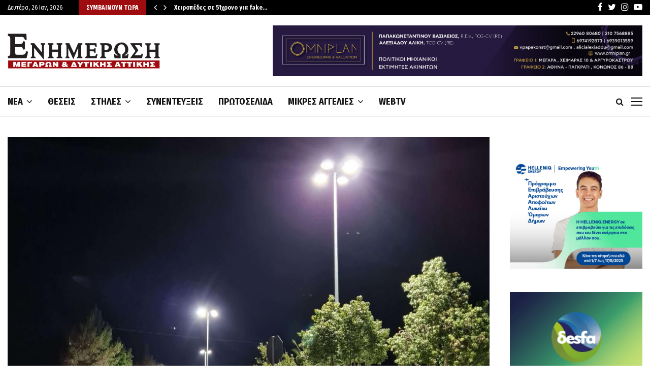

--- FILE ---
content_type: text/html; charset=UTF-8
request_url: https://enimerosi-news.gr/ti-ginetai-me-to-ergo-ton-led/
body_size: 52752
content:
<!DOCTYPE html>
<html lang="el">
<head>
	<meta charset="UTF-8">
		<meta name="viewport" content="width=device-width, initial-scale=1">
		<link rel="profile" href="http://gmpg.org/xfn/11">
	<meta name='robots' content='index, follow, max-image-preview:large, max-snippet:-1, max-video-preview:-1' />
	<style>img:is([sizes="auto" i], [sizes^="auto," i]) { contain-intrinsic-size: 3000px 1500px }</style>
	
	<!-- This site is optimized with the Yoast SEO plugin v26.1.1 - https://yoast.com/wordpress/plugins/seo/ -->
	<title>Τι γίνεται με το έργο των LED;</title>
	<meta name="description" content="Παράδοση του έργου χωρίς το ¼ των λαμπτήρων και χωρίς τηλεδιαχείριση; Ενώ στην ημερήσια διάταξη της συνεδρίασης του Δημοτικού Συμβουλίου Μεγάρων υπήρχε το" />
	<link rel="canonical" href="https://enimerosi-news.gr/ti-ginetai-me-to-ergo-ton-led/" />
	<meta property="og:locale" content="el_GR" />
	<meta property="og:type" content="article" />
	<meta property="og:title" content="Τι γίνεται με το έργο των LED;" />
	<meta property="og:description" content="Παράδοση του έργου χωρίς το ¼ των λαμπτήρων και χωρίς τηλεδιαχείριση; Ενώ στην ημερήσια διάταξη της συνεδρίασης του Δημοτικού Συμβουλίου Μεγάρων υπήρχε το" />
	<meta property="og:url" content="https://enimerosi-news.gr/ti-ginetai-me-to-ergo-ton-led/" />
	<meta property="og:site_name" content="Ενημέρωση Μεγάρων" />
	<meta property="article:publisher" content="https://www.facebook.com/enimerosimegaron" />
	<meta property="article:published_time" content="2023-03-08T18:17:11+00:00" />
	<meta property="article:modified_time" content="2023-03-09T08:53:57+00:00" />
	<meta property="og:image" content="https://enimerosi-news.gr/wp-content/uploads/2022/03/led.jpg" />
	<meta property="og:image:width" content="1200" />
	<meta property="og:image:height" content="628" />
	<meta property="og:image:type" content="image/jpeg" />
	<meta name="author" content="Aleka Stamatiadi" />
	<script type="application/ld+json" class="yoast-schema-graph">{"@context":"https://schema.org","@graph":[{"@type":"Article","@id":"https://enimerosi-news.gr/ti-ginetai-me-to-ergo-ton-led/#article","isPartOf":{"@id":"https://enimerosi-news.gr/ti-ginetai-me-to-ergo-ton-led/"},"author":{"name":"Aleka Stamatiadi","@id":"https://enimerosi-news.gr/#/schema/person/3cff34a44a832e7c6e750090c0cdeaa8"},"headline":"Τι γίνεται με το έργο των LED;","datePublished":"2023-03-08T18:17:11+00:00","dateModified":"2023-03-09T08:53:57+00:00","mainEntityOfPage":{"@id":"https://enimerosi-news.gr/ti-ginetai-me-to-ergo-ton-led/"},"wordCount":15,"publisher":{"@id":"https://enimerosi-news.gr/#organization"},"image":{"@id":"https://enimerosi-news.gr/ti-ginetai-me-to-ergo-ton-led/#primaryimage"},"thumbnailUrl":"https://enimerosi-news.gr/wp-content/uploads/2022/03/led.jpg","articleSection":["Πολιτική","Σημαντικότερα"],"inLanguage":"el"},{"@type":"WebPage","@id":"https://enimerosi-news.gr/ti-ginetai-me-to-ergo-ton-led/","url":"https://enimerosi-news.gr/ti-ginetai-me-to-ergo-ton-led/","name":"Τι γίνεται με το έργο των LED;","isPartOf":{"@id":"https://enimerosi-news.gr/#website"},"primaryImageOfPage":{"@id":"https://enimerosi-news.gr/ti-ginetai-me-to-ergo-ton-led/#primaryimage"},"image":{"@id":"https://enimerosi-news.gr/ti-ginetai-me-to-ergo-ton-led/#primaryimage"},"thumbnailUrl":"https://enimerosi-news.gr/wp-content/uploads/2022/03/led.jpg","datePublished":"2023-03-08T18:17:11+00:00","dateModified":"2023-03-09T08:53:57+00:00","description":"Παράδοση του έργου χωρίς το ¼ των λαμπτήρων και χωρίς τηλεδιαχείριση; Ενώ στην ημερήσια διάταξη της συνεδρίασης του Δημοτικού Συμβουλίου Μεγάρων υπήρχε το","breadcrumb":{"@id":"https://enimerosi-news.gr/ti-ginetai-me-to-ergo-ton-led/#breadcrumb"},"inLanguage":"el","potentialAction":[{"@type":"ReadAction","target":["https://enimerosi-news.gr/ti-ginetai-me-to-ergo-ton-led/"]}]},{"@type":"ImageObject","inLanguage":"el","@id":"https://enimerosi-news.gr/ti-ginetai-me-to-ergo-ton-led/#primaryimage","url":"https://enimerosi-news.gr/wp-content/uploads/2022/03/led.jpg","contentUrl":"https://enimerosi-news.gr/wp-content/uploads/2022/03/led.jpg","width":1200,"height":628},{"@type":"BreadcrumbList","@id":"https://enimerosi-news.gr/ti-ginetai-me-to-ergo-ton-led/#breadcrumb","itemListElement":[{"@type":"ListItem","position":1,"name":"Αρχική","item":"https://enimerosi-news.gr/"},{"@type":"ListItem","position":2,"name":"Τι γίνεται με το έργο των LED;"}]},{"@type":"WebSite","@id":"https://enimerosi-news.gr/#website","url":"https://enimerosi-news.gr/","name":"Ενημέρωση Μεγάρων","description":"","publisher":{"@id":"https://enimerosi-news.gr/#organization"},"potentialAction":[{"@type":"SearchAction","target":{"@type":"EntryPoint","urlTemplate":"https://enimerosi-news.gr/?s={search_term_string}"},"query-input":{"@type":"PropertyValueSpecification","valueRequired":true,"valueName":"search_term_string"}}],"inLanguage":"el"},{"@type":"Organization","@id":"https://enimerosi-news.gr/#organization","name":"Ενημέρωση Μεγάρων","url":"https://enimerosi-news.gr/","logo":{"@type":"ImageObject","inLanguage":"el","@id":"https://enimerosi-news.gr/#/schema/logo/image/","url":"https://enimerosi-news.gr/wp-content/uploads/2014/08/enimerosi_logo_retina.png","contentUrl":"https://enimerosi-news.gr/wp-content/uploads/2014/08/enimerosi_logo_retina.png","width":480,"height":120,"caption":"Ενημέρωση Μεγάρων"},"image":{"@id":"https://enimerosi-news.gr/#/schema/logo/image/"},"sameAs":["https://www.facebook.com/enimerosimegaron","https://x.com/ENIMEROSINEWSGR","https://www.instagram.com/enimerosi/","https://www.youtube.com/channel/UC2L_iQ3XPguixBmdPHMKb9g"]},{"@type":"Person","@id":"https://enimerosi-news.gr/#/schema/person/3cff34a44a832e7c6e750090c0cdeaa8","name":"Aleka Stamatiadi","image":{"@type":"ImageObject","inLanguage":"el","@id":"https://enimerosi-news.gr/#/schema/person/image/","url":"https://secure.gravatar.com/avatar/bdac3438b2b0ff9a9a4a29ea5aeb7dc50c742462edf6113375b984f75a899524?s=96&d=mm&r=g","contentUrl":"https://secure.gravatar.com/avatar/bdac3438b2b0ff9a9a4a29ea5aeb7dc50c742462edf6113375b984f75a899524?s=96&d=mm&r=g","caption":"Aleka Stamatiadi"}}]}</script>
	<!-- / Yoast SEO plugin. -->


<link rel='dns-prefetch' href='//fonts.googleapis.com' />
<link rel="alternate" type="application/rss+xml" title="Ροή RSS &raquo; Ενημέρωση Μεγάρων" href="https://enimerosi-news.gr/feed/" />
<script type="text/javascript">
/* <![CDATA[ */
window._wpemojiSettings = {"baseUrl":"https:\/\/s.w.org\/images\/core\/emoji\/16.0.1\/72x72\/","ext":".png","svgUrl":"https:\/\/s.w.org\/images\/core\/emoji\/16.0.1\/svg\/","svgExt":".svg","source":{"concatemoji":"https:\/\/enimerosi-news.gr\/wp-includes\/js\/wp-emoji-release.min.js?ver=6.8.3"}};
/*! This file is auto-generated */
!function(s,n){var o,i,e;function c(e){try{var t={supportTests:e,timestamp:(new Date).valueOf()};sessionStorage.setItem(o,JSON.stringify(t))}catch(e){}}function p(e,t,n){e.clearRect(0,0,e.canvas.width,e.canvas.height),e.fillText(t,0,0);var t=new Uint32Array(e.getImageData(0,0,e.canvas.width,e.canvas.height).data),a=(e.clearRect(0,0,e.canvas.width,e.canvas.height),e.fillText(n,0,0),new Uint32Array(e.getImageData(0,0,e.canvas.width,e.canvas.height).data));return t.every(function(e,t){return e===a[t]})}function u(e,t){e.clearRect(0,0,e.canvas.width,e.canvas.height),e.fillText(t,0,0);for(var n=e.getImageData(16,16,1,1),a=0;a<n.data.length;a++)if(0!==n.data[a])return!1;return!0}function f(e,t,n,a){switch(t){case"flag":return n(e,"\ud83c\udff3\ufe0f\u200d\u26a7\ufe0f","\ud83c\udff3\ufe0f\u200b\u26a7\ufe0f")?!1:!n(e,"\ud83c\udde8\ud83c\uddf6","\ud83c\udde8\u200b\ud83c\uddf6")&&!n(e,"\ud83c\udff4\udb40\udc67\udb40\udc62\udb40\udc65\udb40\udc6e\udb40\udc67\udb40\udc7f","\ud83c\udff4\u200b\udb40\udc67\u200b\udb40\udc62\u200b\udb40\udc65\u200b\udb40\udc6e\u200b\udb40\udc67\u200b\udb40\udc7f");case"emoji":return!a(e,"\ud83e\udedf")}return!1}function g(e,t,n,a){var r="undefined"!=typeof WorkerGlobalScope&&self instanceof WorkerGlobalScope?new OffscreenCanvas(300,150):s.createElement("canvas"),o=r.getContext("2d",{willReadFrequently:!0}),i=(o.textBaseline="top",o.font="600 32px Arial",{});return e.forEach(function(e){i[e]=t(o,e,n,a)}),i}function t(e){var t=s.createElement("script");t.src=e,t.defer=!0,s.head.appendChild(t)}"undefined"!=typeof Promise&&(o="wpEmojiSettingsSupports",i=["flag","emoji"],n.supports={everything:!0,everythingExceptFlag:!0},e=new Promise(function(e){s.addEventListener("DOMContentLoaded",e,{once:!0})}),new Promise(function(t){var n=function(){try{var e=JSON.parse(sessionStorage.getItem(o));if("object"==typeof e&&"number"==typeof e.timestamp&&(new Date).valueOf()<e.timestamp+604800&&"object"==typeof e.supportTests)return e.supportTests}catch(e){}return null}();if(!n){if("undefined"!=typeof Worker&&"undefined"!=typeof OffscreenCanvas&&"undefined"!=typeof URL&&URL.createObjectURL&&"undefined"!=typeof Blob)try{var e="postMessage("+g.toString()+"("+[JSON.stringify(i),f.toString(),p.toString(),u.toString()].join(",")+"));",a=new Blob([e],{type:"text/javascript"}),r=new Worker(URL.createObjectURL(a),{name:"wpTestEmojiSupports"});return void(r.onmessage=function(e){c(n=e.data),r.terminate(),t(n)})}catch(e){}c(n=g(i,f,p,u))}t(n)}).then(function(e){for(var t in e)n.supports[t]=e[t],n.supports.everything=n.supports.everything&&n.supports[t],"flag"!==t&&(n.supports.everythingExceptFlag=n.supports.everythingExceptFlag&&n.supports[t]);n.supports.everythingExceptFlag=n.supports.everythingExceptFlag&&!n.supports.flag,n.DOMReady=!1,n.readyCallback=function(){n.DOMReady=!0}}).then(function(){return e}).then(function(){var e;n.supports.everything||(n.readyCallback(),(e=n.source||{}).concatemoji?t(e.concatemoji):e.wpemoji&&e.twemoji&&(t(e.twemoji),t(e.wpemoji)))}))}((window,document),window._wpemojiSettings);
/* ]]> */
</script>

<style id='wp-emoji-styles-inline-css' type='text/css'>

	img.wp-smiley, img.emoji {
		display: inline !important;
		border: none !important;
		box-shadow: none !important;
		height: 1em !important;
		width: 1em !important;
		margin: 0 0.07em !important;
		vertical-align: -0.1em !important;
		background: none !important;
		padding: 0 !important;
	}
</style>
<link rel='stylesheet' id='wp-block-library-css' href='https://enimerosi-news.gr/wp-includes/css/dist/block-library/style.min.css?ver=6.8.3' type='text/css' media='all' />
<style id='wp-block-library-theme-inline-css' type='text/css'>
.wp-block-audio :where(figcaption){color:#555;font-size:13px;text-align:center}.is-dark-theme .wp-block-audio :where(figcaption){color:#ffffffa6}.wp-block-audio{margin:0 0 1em}.wp-block-code{border:1px solid #ccc;border-radius:4px;font-family:Menlo,Consolas,monaco,monospace;padding:.8em 1em}.wp-block-embed :where(figcaption){color:#555;font-size:13px;text-align:center}.is-dark-theme .wp-block-embed :where(figcaption){color:#ffffffa6}.wp-block-embed{margin:0 0 1em}.blocks-gallery-caption{color:#555;font-size:13px;text-align:center}.is-dark-theme .blocks-gallery-caption{color:#ffffffa6}:root :where(.wp-block-image figcaption){color:#555;font-size:13px;text-align:center}.is-dark-theme :root :where(.wp-block-image figcaption){color:#ffffffa6}.wp-block-image{margin:0 0 1em}.wp-block-pullquote{border-bottom:4px solid;border-top:4px solid;color:currentColor;margin-bottom:1.75em}.wp-block-pullquote cite,.wp-block-pullquote footer,.wp-block-pullquote__citation{color:currentColor;font-size:.8125em;font-style:normal;text-transform:uppercase}.wp-block-quote{border-left:.25em solid;margin:0 0 1.75em;padding-left:1em}.wp-block-quote cite,.wp-block-quote footer{color:currentColor;font-size:.8125em;font-style:normal;position:relative}.wp-block-quote:where(.has-text-align-right){border-left:none;border-right:.25em solid;padding-left:0;padding-right:1em}.wp-block-quote:where(.has-text-align-center){border:none;padding-left:0}.wp-block-quote.is-large,.wp-block-quote.is-style-large,.wp-block-quote:where(.is-style-plain){border:none}.wp-block-search .wp-block-search__label{font-weight:700}.wp-block-search__button{border:1px solid #ccc;padding:.375em .625em}:where(.wp-block-group.has-background){padding:1.25em 2.375em}.wp-block-separator.has-css-opacity{opacity:.4}.wp-block-separator{border:none;border-bottom:2px solid;margin-left:auto;margin-right:auto}.wp-block-separator.has-alpha-channel-opacity{opacity:1}.wp-block-separator:not(.is-style-wide):not(.is-style-dots){width:100px}.wp-block-separator.has-background:not(.is-style-dots){border-bottom:none;height:1px}.wp-block-separator.has-background:not(.is-style-wide):not(.is-style-dots){height:2px}.wp-block-table{margin:0 0 1em}.wp-block-table td,.wp-block-table th{word-break:normal}.wp-block-table :where(figcaption){color:#555;font-size:13px;text-align:center}.is-dark-theme .wp-block-table :where(figcaption){color:#ffffffa6}.wp-block-video :where(figcaption){color:#555;font-size:13px;text-align:center}.is-dark-theme .wp-block-video :where(figcaption){color:#ffffffa6}.wp-block-video{margin:0 0 1em}:root :where(.wp-block-template-part.has-background){margin-bottom:0;margin-top:0;padding:1.25em 2.375em}
</style>
<style id='classic-theme-styles-inline-css' type='text/css'>
/*! This file is auto-generated */
.wp-block-button__link{color:#fff;background-color:#32373c;border-radius:9999px;box-shadow:none;text-decoration:none;padding:calc(.667em + 2px) calc(1.333em + 2px);font-size:1.125em}.wp-block-file__button{background:#32373c;color:#fff;text-decoration:none}
</style>
<style id='global-styles-inline-css' type='text/css'>
:root{--wp--preset--aspect-ratio--square: 1;--wp--preset--aspect-ratio--4-3: 4/3;--wp--preset--aspect-ratio--3-4: 3/4;--wp--preset--aspect-ratio--3-2: 3/2;--wp--preset--aspect-ratio--2-3: 2/3;--wp--preset--aspect-ratio--16-9: 16/9;--wp--preset--aspect-ratio--9-16: 9/16;--wp--preset--color--black: #000000;--wp--preset--color--cyan-bluish-gray: #abb8c3;--wp--preset--color--white: #ffffff;--wp--preset--color--pale-pink: #f78da7;--wp--preset--color--vivid-red: #cf2e2e;--wp--preset--color--luminous-vivid-orange: #ff6900;--wp--preset--color--luminous-vivid-amber: #fcb900;--wp--preset--color--light-green-cyan: #7bdcb5;--wp--preset--color--vivid-green-cyan: #00d084;--wp--preset--color--pale-cyan-blue: #8ed1fc;--wp--preset--color--vivid-cyan-blue: #0693e3;--wp--preset--color--vivid-purple: #9b51e0;--wp--preset--gradient--vivid-cyan-blue-to-vivid-purple: linear-gradient(135deg,rgba(6,147,227,1) 0%,rgb(155,81,224) 100%);--wp--preset--gradient--light-green-cyan-to-vivid-green-cyan: linear-gradient(135deg,rgb(122,220,180) 0%,rgb(0,208,130) 100%);--wp--preset--gradient--luminous-vivid-amber-to-luminous-vivid-orange: linear-gradient(135deg,rgba(252,185,0,1) 0%,rgba(255,105,0,1) 100%);--wp--preset--gradient--luminous-vivid-orange-to-vivid-red: linear-gradient(135deg,rgba(255,105,0,1) 0%,rgb(207,46,46) 100%);--wp--preset--gradient--very-light-gray-to-cyan-bluish-gray: linear-gradient(135deg,rgb(238,238,238) 0%,rgb(169,184,195) 100%);--wp--preset--gradient--cool-to-warm-spectrum: linear-gradient(135deg,rgb(74,234,220) 0%,rgb(151,120,209) 20%,rgb(207,42,186) 40%,rgb(238,44,130) 60%,rgb(251,105,98) 80%,rgb(254,248,76) 100%);--wp--preset--gradient--blush-light-purple: linear-gradient(135deg,rgb(255,206,236) 0%,rgb(152,150,240) 100%);--wp--preset--gradient--blush-bordeaux: linear-gradient(135deg,rgb(254,205,165) 0%,rgb(254,45,45) 50%,rgb(107,0,62) 100%);--wp--preset--gradient--luminous-dusk: linear-gradient(135deg,rgb(255,203,112) 0%,rgb(199,81,192) 50%,rgb(65,88,208) 100%);--wp--preset--gradient--pale-ocean: linear-gradient(135deg,rgb(255,245,203) 0%,rgb(182,227,212) 50%,rgb(51,167,181) 100%);--wp--preset--gradient--electric-grass: linear-gradient(135deg,rgb(202,248,128) 0%,rgb(113,206,126) 100%);--wp--preset--gradient--midnight: linear-gradient(135deg,rgb(2,3,129) 0%,rgb(40,116,252) 100%);--wp--preset--font-size--small: 14px;--wp--preset--font-size--medium: 20px;--wp--preset--font-size--large: 32px;--wp--preset--font-size--x-large: 42px;--wp--preset--font-size--normal: 16px;--wp--preset--font-size--huge: 42px;--wp--preset--spacing--20: 0.44rem;--wp--preset--spacing--30: 0.67rem;--wp--preset--spacing--40: 1rem;--wp--preset--spacing--50: 1.5rem;--wp--preset--spacing--60: 2.25rem;--wp--preset--spacing--70: 3.38rem;--wp--preset--spacing--80: 5.06rem;--wp--preset--shadow--natural: 6px 6px 9px rgba(0, 0, 0, 0.2);--wp--preset--shadow--deep: 12px 12px 50px rgba(0, 0, 0, 0.4);--wp--preset--shadow--sharp: 6px 6px 0px rgba(0, 0, 0, 0.2);--wp--preset--shadow--outlined: 6px 6px 0px -3px rgba(255, 255, 255, 1), 6px 6px rgba(0, 0, 0, 1);--wp--preset--shadow--crisp: 6px 6px 0px rgba(0, 0, 0, 1);}:where(.is-layout-flex){gap: 0.5em;}:where(.is-layout-grid){gap: 0.5em;}body .is-layout-flex{display: flex;}.is-layout-flex{flex-wrap: wrap;align-items: center;}.is-layout-flex > :is(*, div){margin: 0;}body .is-layout-grid{display: grid;}.is-layout-grid > :is(*, div){margin: 0;}:where(.wp-block-columns.is-layout-flex){gap: 2em;}:where(.wp-block-columns.is-layout-grid){gap: 2em;}:where(.wp-block-post-template.is-layout-flex){gap: 1.25em;}:where(.wp-block-post-template.is-layout-grid){gap: 1.25em;}.has-black-color{color: var(--wp--preset--color--black) !important;}.has-cyan-bluish-gray-color{color: var(--wp--preset--color--cyan-bluish-gray) !important;}.has-white-color{color: var(--wp--preset--color--white) !important;}.has-pale-pink-color{color: var(--wp--preset--color--pale-pink) !important;}.has-vivid-red-color{color: var(--wp--preset--color--vivid-red) !important;}.has-luminous-vivid-orange-color{color: var(--wp--preset--color--luminous-vivid-orange) !important;}.has-luminous-vivid-amber-color{color: var(--wp--preset--color--luminous-vivid-amber) !important;}.has-light-green-cyan-color{color: var(--wp--preset--color--light-green-cyan) !important;}.has-vivid-green-cyan-color{color: var(--wp--preset--color--vivid-green-cyan) !important;}.has-pale-cyan-blue-color{color: var(--wp--preset--color--pale-cyan-blue) !important;}.has-vivid-cyan-blue-color{color: var(--wp--preset--color--vivid-cyan-blue) !important;}.has-vivid-purple-color{color: var(--wp--preset--color--vivid-purple) !important;}.has-black-background-color{background-color: var(--wp--preset--color--black) !important;}.has-cyan-bluish-gray-background-color{background-color: var(--wp--preset--color--cyan-bluish-gray) !important;}.has-white-background-color{background-color: var(--wp--preset--color--white) !important;}.has-pale-pink-background-color{background-color: var(--wp--preset--color--pale-pink) !important;}.has-vivid-red-background-color{background-color: var(--wp--preset--color--vivid-red) !important;}.has-luminous-vivid-orange-background-color{background-color: var(--wp--preset--color--luminous-vivid-orange) !important;}.has-luminous-vivid-amber-background-color{background-color: var(--wp--preset--color--luminous-vivid-amber) !important;}.has-light-green-cyan-background-color{background-color: var(--wp--preset--color--light-green-cyan) !important;}.has-vivid-green-cyan-background-color{background-color: var(--wp--preset--color--vivid-green-cyan) !important;}.has-pale-cyan-blue-background-color{background-color: var(--wp--preset--color--pale-cyan-blue) !important;}.has-vivid-cyan-blue-background-color{background-color: var(--wp--preset--color--vivid-cyan-blue) !important;}.has-vivid-purple-background-color{background-color: var(--wp--preset--color--vivid-purple) !important;}.has-black-border-color{border-color: var(--wp--preset--color--black) !important;}.has-cyan-bluish-gray-border-color{border-color: var(--wp--preset--color--cyan-bluish-gray) !important;}.has-white-border-color{border-color: var(--wp--preset--color--white) !important;}.has-pale-pink-border-color{border-color: var(--wp--preset--color--pale-pink) !important;}.has-vivid-red-border-color{border-color: var(--wp--preset--color--vivid-red) !important;}.has-luminous-vivid-orange-border-color{border-color: var(--wp--preset--color--luminous-vivid-orange) !important;}.has-luminous-vivid-amber-border-color{border-color: var(--wp--preset--color--luminous-vivid-amber) !important;}.has-light-green-cyan-border-color{border-color: var(--wp--preset--color--light-green-cyan) !important;}.has-vivid-green-cyan-border-color{border-color: var(--wp--preset--color--vivid-green-cyan) !important;}.has-pale-cyan-blue-border-color{border-color: var(--wp--preset--color--pale-cyan-blue) !important;}.has-vivid-cyan-blue-border-color{border-color: var(--wp--preset--color--vivid-cyan-blue) !important;}.has-vivid-purple-border-color{border-color: var(--wp--preset--color--vivid-purple) !important;}.has-vivid-cyan-blue-to-vivid-purple-gradient-background{background: var(--wp--preset--gradient--vivid-cyan-blue-to-vivid-purple) !important;}.has-light-green-cyan-to-vivid-green-cyan-gradient-background{background: var(--wp--preset--gradient--light-green-cyan-to-vivid-green-cyan) !important;}.has-luminous-vivid-amber-to-luminous-vivid-orange-gradient-background{background: var(--wp--preset--gradient--luminous-vivid-amber-to-luminous-vivid-orange) !important;}.has-luminous-vivid-orange-to-vivid-red-gradient-background{background: var(--wp--preset--gradient--luminous-vivid-orange-to-vivid-red) !important;}.has-very-light-gray-to-cyan-bluish-gray-gradient-background{background: var(--wp--preset--gradient--very-light-gray-to-cyan-bluish-gray) !important;}.has-cool-to-warm-spectrum-gradient-background{background: var(--wp--preset--gradient--cool-to-warm-spectrum) !important;}.has-blush-light-purple-gradient-background{background: var(--wp--preset--gradient--blush-light-purple) !important;}.has-blush-bordeaux-gradient-background{background: var(--wp--preset--gradient--blush-bordeaux) !important;}.has-luminous-dusk-gradient-background{background: var(--wp--preset--gradient--luminous-dusk) !important;}.has-pale-ocean-gradient-background{background: var(--wp--preset--gradient--pale-ocean) !important;}.has-electric-grass-gradient-background{background: var(--wp--preset--gradient--electric-grass) !important;}.has-midnight-gradient-background{background: var(--wp--preset--gradient--midnight) !important;}.has-small-font-size{font-size: var(--wp--preset--font-size--small) !important;}.has-medium-font-size{font-size: var(--wp--preset--font-size--medium) !important;}.has-large-font-size{font-size: var(--wp--preset--font-size--large) !important;}.has-x-large-font-size{font-size: var(--wp--preset--font-size--x-large) !important;}
:where(.wp-block-post-template.is-layout-flex){gap: 1.25em;}:where(.wp-block-post-template.is-layout-grid){gap: 1.25em;}
:where(.wp-block-columns.is-layout-flex){gap: 2em;}:where(.wp-block-columns.is-layout-grid){gap: 2em;}
:root :where(.wp-block-pullquote){font-size: 1.5em;line-height: 1.6;}
</style>
<link rel='stylesheet' id='_ning_font_awesome_css-css' href='https://enimerosi-news.gr/wp-content/plugins/angwp/assets/fonts/font-awesome/css/font-awesome.min.css?ver=1.6.3' type='text/css' media='all' />
<link rel='stylesheet' id='_ning_css-css' href='https://enimerosi-news.gr/wp-content/plugins/angwp/assets/dist/angwp.bundle.js.css?ver=1.6.3' type='text/css' media='all' />
<link rel='stylesheet' id='spr_col_animate_css-css' href='https://enimerosi-news.gr/wp-content/plugins/angwp/include/extensions/spr_columns/assets/css/animate.min.css?ver=1.6.3' type='text/css' media='all' />
<link rel='stylesheet' id='spr_col_css-css' href='https://enimerosi-news.gr/wp-content/plugins/angwp/include/extensions/spr_columns/assets/css/spr_columns.css?ver=1.6.3' type='text/css' media='all' />
<link rel='stylesheet' id='contact-form-7-css' href='https://enimerosi-news.gr/wp-content/plugins/contact-form-7/includes/css/styles.css?ver=6.1.2' type='text/css' media='all' />
<link rel='stylesheet' id='pencisc-css' href='https://enimerosi-news.gr/wp-content/plugins/penci-framework/assets/css/single-shortcode.css?ver=6.8.3' type='text/css' media='all' />
<link rel='stylesheet' id='parent-style-css' href='https://enimerosi-news.gr/wp-content/themes/pennews/style.css?ver=6.8.3' type='text/css' media='all' />
<link rel='stylesheet' id='penci-style-child-css' href='https://enimerosi-news.gr/wp-content/themes/pennews-child/style.css?ver=1.0.0' type='text/css' media='all' />
<link rel='stylesheet' id='penci-font-awesome-css' href='https://enimerosi-news.gr/wp-content/themes/pennews/css/font-awesome.min.css?ver=4.5.2' type='text/css' media='all' />
<link rel='stylesheet' id='penci-fonts-css' href='//fonts.googleapis.com/css?family=Roboto%3A300%2C300italic%2C400%2C400italic%2C500%2C500italic%2C700%2C700italic%2C800%2C800italic%7CMukta+Vaani%3A300%2C300italic%2C400%2C400italic%2C500%2C500italic%2C700%2C700italic%2C800%2C800italic%7COswald%3A300%2C300italic%2C400%2C400italic%2C500%2C500italic%2C700%2C700italic%2C800%2C800italic%7CTeko%3A300%2C300italic%2C400%2C400italic%2C500%2C500italic%2C700%2C700italic%2C800%2C800italic%7CFira+Sans+Condensed%3A300%2C300italic%2C400%2C400italic%2C500%2C500italic%2C700%2C700italic%2C800%2C800italic%7CFira+Sans%3A300%2C300italic%2C400%2C400italic%2C500%2C500italic%2C700%2C700italic%2C800%2C800italic%7CFira+Sans+Extra+Condensed%3A300%2C300italic%2C400%2C400italic%2C500%2C500italic%2C700%2C700italic%2C800%2C800italic%3A300%2C300italic%2C400%2C400italic%2C500%2C500italic%2C700%2C700italic%2C800%2C800italic%26subset%3Dcyrillic%2Ccyrillic-ext%2Cgreek%2Cgreek-ext%2Clatin-ext' type='text/css' media='all' />
<link rel='stylesheet' id='penci-portfolio-css' href='https://enimerosi-news.gr/wp-content/themes/pennews/css/portfolio.css?ver=6.7.2' type='text/css' media='all' />
<link rel='stylesheet' id='penci-style-css' href='https://enimerosi-news.gr/wp-content/themes/pennews-child/style.css?ver=6.7.2' type='text/css' media='all' />
<style id='penci-style-inline-css' type='text/css'>
.penci-block-vc.style-title-13:not(.footer-widget).style-title-center .penci-block-heading {border-right: 10px solid transparent; border-left: 10px solid transparent; }.site-branding h1, .site-branding h2 {margin: 0;}.penci-schema-markup { display: none !important; }.penci-entry-media .twitter-video { max-width: none !important; margin: 0 !important; }.penci-entry-media .fb-video { margin-bottom: 0; }.penci-entry-media .post-format-meta > iframe { vertical-align: top; }.penci-single-style-6 .penci-entry-media-top.penci-video-format-dailymotion:after, .penci-single-style-6 .penci-entry-media-top.penci-video-format-facebook:after, .penci-single-style-6 .penci-entry-media-top.penci-video-format-vimeo:after, .penci-single-style-6 .penci-entry-media-top.penci-video-format-twitter:after, .penci-single-style-7 .penci-entry-media-top.penci-video-format-dailymotion:after, .penci-single-style-7 .penci-entry-media-top.penci-video-format-facebook:after, .penci-single-style-7 .penci-entry-media-top.penci-video-format-vimeo:after, .penci-single-style-7 .penci-entry-media-top.penci-video-format-twitter:after { content: none; } .penci-single-style-5 .penci-entry-media.penci-video-format-dailymotion:after, .penci-single-style-5 .penci-entry-media.penci-video-format-facebook:after, .penci-single-style-5 .penci-entry-media.penci-video-format-vimeo:after, .penci-single-style-5 .penci-entry-media.penci-video-format-twitter:after { content: none; }@media screen and (max-width: 960px) { .penci-insta-thumb ul.thumbnails.penci_col_5 li, .penci-insta-thumb ul.thumbnails.penci_col_6 li { width: 33.33% !important; } .penci-insta-thumb ul.thumbnails.penci_col_7 li, .penci-insta-thumb ul.thumbnails.penci_col_8 li, .penci-insta-thumb ul.thumbnails.penci_col_9 li, .penci-insta-thumb ul.thumbnails.penci_col_10 li { width: 25% !important; } }.site-header.header--s12 .penci-menu-toggle-wapper,.site-header.header--s12 .header__social-search { flex: 1; }.site-header.header--s5 .site-branding {  padding-right: 0;margin-right: 40px; }.penci-block_37 .penci_post-meta { padding-top: 8px; }.penci-block_37 .penci-post-excerpt + .penci_post-meta { padding-top: 0; }.penci-hide-text-votes { display: none; }.penci-usewr-review {  border-top: 1px solid #ececec; }.penci-review-score {top: 5px; position: relative; }.penci-social-counter.penci-social-counter--style-3 .penci-social__empty a, .penci-social-counter.penci-social-counter--style-4 .penci-social__empty a, .penci-social-counter.penci-social-counter--style-5 .penci-social__empty a, .penci-social-counter.penci-social-counter--style-6 .penci-social__empty a { display: flex; justify-content: center; align-items: center; }.penci-block-error { padding: 0 20px 20px; }@media screen and (min-width: 1240px){ .penci_dis_padding_bw .penci-content-main.penci-col-4:nth-child(3n+2) { padding-right: 15px; padding-left: 15px; }}.bos_searchbox_widget_class.penci-vc-column-1 #flexi_searchbox #b_searchboxInc .b_submitButton_wrapper{ padding-top: 10px; padding-bottom: 10px; }.mfp-image-holder .mfp-close, .mfp-iframe-holder .mfp-close { background: transparent; border-color: transparent; }h1, h2, h3, h4, h5, h6,.error404 .page-title,
		.error404 .penci-block-vc .penci-block__title, .footer__bottom.style-2 .block-title {font-family: 'Fira Sans Condensed', sans-serif}.penci-block-vc .penci-block__title, .penci-menu-hbg .penci-block-vc .penci-block__title, .penci-menu-hbg-widgets .menu-hbg-title{ font-family:'Fira Sans Condensed', sans-serif; }body, button, input, select, textarea,.penci-post-subtitle,.woocommerce ul.products li.product .button,#site-navigation .penci-megamenu .penci-mega-thumbnail .mega-cat-name{font-family: 'Fira Sans Condensed', sans-serif}.single .entry-content,.page .entry-content{ font-size:20px; }.penci-topbar .topbar__social-media a{ font-size: 17px; }.header--s2 .site-branding,.header--s2 .site-branding img {max-width: 300px !important;overflow: hidden; }.site-description{ font-family: 'Fira Sans Condensed', sans-serif; }.main-navigation a,.mobile-sidebar .primary-menu-mobile li a, .penci-menu-hbg .primary-menu-mobile li a{ font-family: 'Fira Sans Condensed', sans-serif; }.main-navigation > ul:not(.children) > li > a{ font-size: 18px; }.main-navigation ul ul a{ font-size: 15px; }#site-navigation .penci-megamenu .penci-mega-child-categories a{ font-size: 17px; }#site-navigation .penci-megamenu .penci-content-megamenu .penci-mega-latest-posts .penci-mega-post a:not(.mega-cat-name){ font-size: 16px; }@media screen and (min-width: 1240px){.single.two-sidebar .site-main .penci-container .widget-area-1 {width: 20.83%;}.single.two-sidebar .site-main .penci-container .widget-area-2{ width: 20.83%; }.single.two-sidebar .site-main .penci-container .penci-wide-content { width: 58.34%;max-width: 100%; }}@media screen and (min-width: 960px){.single.sidebar-left .site-main .penci-wide-content,.single.sidebar-right .site-main .penci-wide-content{width: 79.1%;max-width: 100%;}.single.sidebar-left .site-main .widget-area,.single.sidebar-right .site-main .widget-area{width: 20.9%;max-width: 100%;}}@media screen and (max-width: 1240px) and (min-width: 960px){.single.sidebar-left .site-main .penci-wide-content,.single.sidebar-right .site-main .penci-container__content,.single.two-sidebar .site-main .penci-wide-content { margin-left:0; width: 79.1%;}.single.two-sidebar .site-main .widget-area { width: 20.9%;}}@media screen and (min-width: 1470px){ .single .site-main > .penci-container, .single .site-main .penci-entry-media + .penci-container, .single .site-main .penci-entry-media .penci-container { max-width:1470px;margin-left: auto; margin-right: auto; } }.penci-pmore-link .more-link{ font-family:'Fira Sans Condensed', sans-serif;color:#000000;background-color:#e5e5e5; }.penci-pmore-link .more-link:hover{ color:#ffffff; }.penci-portfolio-wrap{ margin-left: 0px; margin-right: 0px; }.penci-portfolio-wrap .portfolio-item{ padding-left: 0px; padding-right: 0px; margin-bottom:0px; }.penci-menu-hbg-widgets .menu-hbg-title { font-family:'Fira Sans Extra Condensed', sans-serif }
		.woocommerce div.product .related > h2,.woocommerce div.product .upsells > h2,
		.post-title-box .post-box-title,.site-content #respond h3,.site-content .widget-title,
		.site-content .widgettitle,
		body.page-template-full-width.page-paged-2 .site-content .widget.penci-block-vc .penci-block__title,
		body:not( .page-template-full-width ) .site-content .widget.penci-block-vc .penci-block__title{ font-size:19px !important;font-family:'Fira Sans Extra Condensed', sans-serif !important; }.site-footer .penci-block-vc .penci-block__title{ font-family:'Fira Sans', sans-serif; }.footer__logo a,.footer__logo img{ max-width:290px;}body{ background-color: #fff; }.penci_dis_padding_bw .penci-block-vc.style-title-11:not(.footer-widget) .penci-block__title a,
		.penci_dis_padding_bw .penci-block-vc.style-title-11:not(.footer-widget) .penci-block__title span, 
		.penci_dis_padding_bw .penci-block-vc.style-title-11:not(.footer-widget) .penci-subcat-filter, 
		.penci_dis_padding_bw .penci-block-vc.style-title-11:not(.footer-widget) .penci-slider-nav{ background-color:#ffffff; }body, input, select, textarea,
			.widget.widget_display_replies li, .widget.widget_display_topics li,
			.widget ul li,
			.error404 .page-title,
			.entry-content .penci-recipe-heading h2,
			.entry-content .penci-recipe-title,
			#respond h3,.penci-review-text,#respond textarea, .wpcf7 textarea,
			.woocommerce .woocommerce-product-search input[type="search"],
			.woocommerce nav.woocommerce-pagination ul li a, .woocommerce nav.woocommerce-pagination ul li span,
			.woocommerce table.shop_table th,
			.woocommerce-page form .form-row .input-text,
			.select2-container--default .select2-selection--single .select2-selection__rendered,
			#respond label, .wpcf7 label,
			.mc4wp-form,
			#bbpress-forums li.bbp-body ul.forum li.bbp-forum-topic-count, #bbpress-forums li.bbp-body ul.forum li.bbp-forum-reply-count,
			#bbpress-forums li.bbp-body ul.forum li.bbp-forum-freshness, #bbpress-forums li.bbp-body ul.forum li.bbp-forum-freshness a, 
			#bbpress-forums li.bbp-body ul.topic li.bbp-forum-topic-count, #bbpress-forums li.bbp-body ul.topic li.bbp-topic-voice-count,
			#bbpress-forums li.bbp-body ul.topic li.bbp-forum-reply-count, #bbpress-forums li.bbp-body ul.topic li.bbp-topic-freshness > a,
			#bbpress-forums li.bbp-body ul.topic li.bbp-topic-freshness, #bbpress-forums li.bbp-body ul.topic li.bbp-topic-reply-count,
			div.bbp-template-notice, div.indicator-hint,
			#bbpress-forums fieldset.bbp-form legend,
			.entry-content code, .wpb_text_column code, .entry-content blockquote.wp-block-quote p, .entry-content blockquote.wp-block-quote p,
			.penci_dark_layout blockquote.style-3, .penci_dark_layout blockquote.style-3 p,
			.penci_dark_layout blockquote.style-2,.penci_dark_layout blockquote.style-2 p,
			.wpb_text_column blockquote.wp-block-quote p, .wpb_text_column blockquote.wp-block-quote p,
			.widget.widget_display_views li, .widget.widget_display_forums li, .widget.widget_layered_nav li,
			.widget.widget_product_categories li, .widget.widget_categories li, .widget.widget_archive li,
			.widget.widget_pages li, .widget.widget_meta li, .wp-block-pullquote{ color:#111111 }
		.penci-ajax-search-results .ajax-loading:before,
		.show-search .show-search__content,
		div.bbp-template-notice, div.indicator-hint,	
		.widget select,select, pre,.wpb_text_column,
		.single .penci-content-post, .page .penci-content-post,
		.forum-archive .penci-content-post,
		.penci-block-vc,.penci-archive__content,.error404 .not-found,.ajax-loading:before{ background-color:#ffffff }
		.penci-block-vc.style-title-11:not(.footer-widget) .penci-block__title a,
		.penci-block-vc.style-title-11:not(.footer-widget) .penci-block__title span, 
		.penci-block-vc.style-title-11:not(.footer-widget) .penci-subcat-filter, 
		.penci-block-vc.style-title-11:not(.footer-widget) .penci-slider-nav{ background-color:#ffffff }.penci-archive .entry-meta,.penci-archive .entry-meta a,

			.penci-inline-related-posts .penci_post-meta, .penci__general-meta .penci_post-meta, 
			.penci-block_video.style-1 .penci_post-meta, .penci-block_video.style-7 .penci_post-meta,
			.penci_breadcrumbs a, .penci_breadcrumbs span,.penci_breadcrumbs i,
			.error404 .page-content,
			.woocommerce .comment-form p.stars a,
			.woocommerce .woocommerce-ordering, .woocommerce .woocommerce-result-count,
			.woocommerce #reviews #comments ol.commentlist li .comment-text .meta,
			.penci-entry-meta,#wp-calendar caption,.penci-post-pagination span,
			.penci-archive .entry-meta span{ color:#999999 }
		.site-main .element-media-controls a, .entry-content .element-media-controls a,
		    .penci-portfolio-below_img .inner-item-portfolio .portfolio-desc h3,
			.post-entry .penci-portfolio-filter ul li a, .penci-portfolio-filter ul li a,
			.widget_display_stats dt, .widget_display_stats dd,
			#wp-calendar tbody td a,
			.widget.widget_display_replies a,
			.post-entry .penci-portfolio-filter ul li.active a, .penci-portfolio-filter ul li.active a,
			.woocommerce div.product .woocommerce-tabs ul.tabs li a,
			.woocommerce ul.products li.product h3, .woocommerce ul.products li.product .woocommerce-loop-product__title,
			.woocommerce table.shop_table td.product-name a,
			input[type="text"], input[type="email"], input[type="url"], input[type="password"],
			input[type="search"], input[type="number"], input[type="tel"], input[type="range"], input[type="date"],
			input[type="month"], input[type="week"], input[type="time"], input[type="datetime"], input[type="datetime-local"], input[type="color"], textarea,
			.error404 .page-content .search-form .search-submit,.penci-no-results .search-form .search-submit,.error404 .page-content a,
			a,.widget a,.penci-block-vc .penci-block__title a, .penci-block-vc .penci-block__title span,
			.penci-page-title, .penci-entry-title,.woocommerce .page-title,
			.penci-recipe-index-wrap .penci-recipe-index-title a,
			.penci-social-buttons .penci-social-share-text,
			.woocommerce div.product .product_title,
			.penci-post-pagination h5 a,
			.woocommerce div.product .woocommerce-tabs .panel > h2:first-child, .woocommerce div.product .woocommerce-tabs .panel #reviews #comments h2,
			.woocommerce div.product .woocommerce-tabs .panel #respond .comment-reply-title,
			.woocommerce #reviews #comments ol.commentlist li .comment-text .meta strong,
			.woocommerce div.product .related > h2, .woocommerce div.product .upsells > h2,
			.penci-author-content .author-social,
			.forum-archive .penci-entry-title,
			#bbpress-forums li.bbp-body ul.forum li.bbp-forum-info a,
			.woocommerce div.product .entry-summary div[itemprop="description"] h2, .woocommerce div.product .woocommerce-tabs #tab-description h2,
			.widget.widget_recent_entries li a, .widget.widget_recent_comments li a, .widget.widget_meta li a,
			.penci-pagination:not(.penci-ajax-more) a, .penci-pagination:not(.penci-ajax-more) span{ color:#111111 }div.wpforms-container .wpforms-form input[type=date],div.wpforms-container .wpforms-form input[type=datetime],div.wpforms-container .wpforms-form input[type=datetime-local],div.wpforms-container .wpforms-form input[type=email],div.wpforms-container .wpforms-form input[type=month],div.wpforms-container .wpforms-form input[type=number],div.wpforms-container .wpforms-form input[type=password],div.wpforms-container .wpforms-form input[type=range],div.wpforms-container .wpforms-form input[type=search],div.wpforms-container .wpforms-form input[type=tel],div.wpforms-container .wpforms-form input[type=text],div.wpforms-container .wpforms-form input[type=time],div.wpforms-container .wpforms-form input[type=url],div.wpforms-container .wpforms-form input[type=week],div.wpforms-container .wpforms-form select,div.wpforms-container .wpforms-form textarea{ color: #111111 }
		h1, h2, h3, h4, h5, h6,.penci-userreview-author,.penci-review-metas .penci-review-meta i,
		.entry-content h1, .entry-content h2, .entry-content h3, .entry-content h4,
		.entry-content h5, .entry-content h6, .comment-content h1, .comment-content h2,
		.comment-content h3, .comment-content h4, .comment-content h5, .comment-content h6,
		.penci-inline-related-posts .penci-irp-heading{ color:#111111 }.site-main .frontend-form-container .element-media-file,.site-main .frontend-form-container .element-media,.site-main .frontend-item-container .select2.select2-container .select2-selection.select-with-search-container,.site-main .frontend-item-container input[type="text"],.site-main .frontend-item-container input[type="email"],.site-main .frontend-item-container input[type="url"],.site-main .frontend-item-container textarea,.site-main .frontend-item-container select{ border-color: #dedede }
			.site-header,
			.buddypress-wrap .select-wrap,
			.penci-post-blog-classic,
			.activity-list.bp-list,
			.penci-team_memebers .penci-team_item__content,
			.penci-author-box-wrap,
			.about-widget .about-me-heading:before,
			#buddypress .wp-editor-container,
			#bbpress-forums .bbp-forums-list,
			div.bbp-forum-header, div.bbp-topic-header, div.bbp-reply-header,
			.activity-list li.bbp_topic_create .activity-content .activity-inner,
			.rtl .activity-list li.bbp_reply_create .activity-content .activity-inner,
			#drag-drop-area,
			.bp-avatar-nav ul.avatar-nav-items li.current,
			.bp-avatar-nav ul,
			.site-main .bbp-pagination-links a, .site-main .bbp-pagination-links span.current,
			.bbpress  .wp-editor-container,
			.penci-ajax-search-results-wrapper,
			.show-search .search-field,
			.show-search .show-search__content,
			.penci-viewall-results,
			.penci-subcat-list .flexMenu-viewMore .flexMenu-popup,
			.penci-owl-carousel-style .owl-dot span,
			.penci-owl-carousel-slider .owl-dot span,
			.woocommerce-cart table.cart td.actions .coupon .input-text,
			.blog-boxed .penci-archive__content .article_content,
			.penci-block_28 .block28_first_item:not(.hide-border),
			.penci-mul-comments-wrapper .penci-tab-nav,
			.penci-recipe,.penci-recipe-heading,.penci-recipe-ingredients,.penci-recipe-notes,
			.wp-block-yoast-faq-block .schema-faq-section,
			.wp-block-yoast-how-to-block ol.schema-how-to-steps,
			.wp-block-pullquote,
			.wrapper-penci-recipe .penci-recipe-ingredients
			{ border-color:#dedede }
		    blockquote:not(.wp-block-quote):before, q:before,   
		    blockquote:not(.wp-block-quote):after, q:after, blockquote.style-3:before,
			.penci-block-vc.style-title-10:not(.footer-widget) .penci-block-heading:after
			{ background-color:#dedede }
			.penci-block-vc.style-title-10:not(.footer-widget) .penci-block-heading,
			.wrapper-penci-review, .penci-review-container.penci-review-count,.penci-usewr-review,
			.widget .tagcloud a,.widget.widget_recent_entries li, .widget.widget_recent_comments li, .widget.widget_meta li,
		    .penci-inline-related-posts,
		    .penci_dark_layout .site-main #buddypress div.item-list-tabs:not(#subnav),
			code,abbr, acronym,fieldset,hr,#bbpress-forums div.bbp-the-content-wrapper textarea.bbp-the-content,
			.penci-pagination:not(.penci-ajax-more) a, .penci-pagination:not(.penci-ajax-more) span,
			th,td,#wp-calendar tbody td{ border-color:#dedede }
			.site-main #bbpress-forums li.bbp-body ul.forum,
			.site-main #bbpress-forums li.bbp-body ul.topic,#bbpress-forums li.bbp-footer,
			#bbpress-forums div.bbp-template-notice.info,
			.bbp-pagination-links a, .bbp-pagination-links span.current,
			.site-main #buddypress .standard-form textarea,
			.site-main #buddypress .standard-form input[type=text], .site-main #buddypress .standard-form input[type=color], 
			.site-main #buddypress .standard-form input[type=date], .site-main #buddypress .standard-form input[type=datetime],
			.site-main #buddypress .standard-form input[type=datetime-local], .site-main #buddypress .standard-form input[type=email],
			.site-main #buddypress .standard-form input[type=month], .site-main #buddypress .standard-form input[type=number], 
			.site-main #buddypress .standard-form input[type=range], .site-main #buddypress .standard-form input[type=search], 
			.site-main #buddypress .standard-form input[type=tel], .site-main #buddypress .standard-form input[type=time],
		    .site-main #buddypress .standard-form input[type=url], .site-main #buddypress .standard-form input[type=week],
		    .site-main #buddypress .standard-form select,.site-main #buddypress .standard-form input[type=password],
	        .site-main #buddypress .dir-search input[type=search], .site-main #buddypress .dir-search input[type=text],
	        .site-main #buddypress .groups-members-search input[type=search], .site-main #buddypress .groups-members-search input[type=text],
	        .site-main #buddypress button, .site-main #buddypress a.button,
	        .site-main #buddypress input[type=button], .site-main #buddypress input[type=reset],
	        .site-main #buddypress ul.button-nav li a,.site-main #buddypress div.generic-button a,.site-main #buddypress .comment-reply-link, 
	        a.bp-title-button,.site-main #buddypress button:hover,.site-main #buddypress a.button:hover, .site-main #buddypress a.button:focus,
	        .site-main #buddypress input[type=button]:hover, .site-main #buddypress input[type=reset]:hover, 
	        .site-main #buddypress ul.button-nav li a:hover, .site-main #buddypress ul.button-nav li.current a,
	        .site-main #buddypress div.generic-button a:hover,.site-main #buddypress .comment-reply-link:hover,
	        .site-main #buddypress input[type=submit]:hover,.site-main #buddypress select,.site-main #buddypress ul.item-list,
			.site-main #buddypress .profile[role=main],.site-main #buddypress ul.item-list li,.site-main #buddypress div.pagination .pag-count ,
			.site-main #buddypress div.pagination .pagination-links span,.site-main #buddypress div.pagination .pagination-links a,
			body.activity-permalink .site-main #buddypress div.activity-comments, .site-main #buddypress div.activity-comments form .ac-textarea,
			.site-main #buddypress table.profile-fields, .site-main #buddypress table.profile-fields:last-child{ border-color:#dedede }.site-main #buddypress table.notifications tr td.label, #buddypress table.notifications-settings tr td.label,.site-main #buddypress table.profile-fields tr td.label, #buddypress table.wp-profile-fields tr td.label,.site-main #buddypress table.messages-notices tr td.label, #buddypress table.forum tr td.label{ border-color: #dedede !important; }
			.penci-block-vc,
			.penci-block_1 .block1_first_item,
			.penci-block_1 .block1_first_item .penci_post-meta,
			.penci-block_1 .block1_items .penci_media_object,
			.penci-block_4 .penci-small-thumb:after,
			.penci-recent-rv,
			.penci-block_6 .penci-post-item,
			.penci-block_9 .block9_first_item,.penci-block_9 .penci-post-item,
			.penci-block_9 .block9_items .block9_item_loadmore:first-of-type,
			.penci-block_11 .block11_first_item,.penci-block_11 .penci-post-item,
			.penci-block_11 .block11_items .block11_item_loadmore:first-of-type,
			.penci-block_15 .penci-post-item,.penci-block_15 .penci-block__title,
			.penci-block_20 .penci_media_object,
			.penci-block_20 .penci_media_object.penci_mobj-image-right .penci_post_content,
			.penci-block_26 .block26_items .penci-post-item,
			.penci-block_28 .block28_first_item,
			.penci-block_28 .block28_first_item .penci_post-meta,
			.penci-block_29 .block_29_items .penci-post-item,
			.penci-block_30 .block30_items .penci_media_object,
			.penci-block_33 .block33_big_item .penci_post-meta,
			.penci-block_36 .penci-post-item, .penci-block_36 .penci-block__title,
			.penci-block_6 .penci-block_content__items:not(.penci-block-items__1) .penci-post-item:first-child,
			.penci-block_video.style-7 .penci-owl-carousel-slider .owl-dots span,
			.penci-owl-featured-area.style-12 .penci-small_items .owl-item.active .penci-item-mag,
			.penci-videos-playlist .penci-video-nav .penci-video-playlist-nav:not(.playlist-has-title) .penci-video-playlist-item:first-child,
			.penci-videos-playlist .penci-video-nav .penci-video-playlist-nav:not(.playlist-has-title) .penci-video-playlist-item:last-child,
			.penci-videos-playlist .penci-video-nav .penci-video-playlist-item,
			.penci-archive__content .penci-entry-header,
			.page-template-full-width.penci-block-pagination .penci_breadcrumbs,
			.penci-post-pagination,.penci-pfl-social_share,.penci-post-author,
			.penci-social-buttons.penci-social-share-footer,
			.penci-pagination:not(.penci-ajax-more) a,
			.penci-social-buttons .penci-social-item.like{ border-color:#dedede }.penci-container-width-1080 .penci-content-main.penci-col-4 .penci-block_1 .block1_items .penci-post-item:nth-child(2) .penci_media_object,.penci-container-width-1400 .penci-content-main.penci-col-4 .penci-block_1 .block1_items .penci-post-item:nth-child(2) .penci_media_object,.wpb_wrapper > .penci-block_1.penci-vc-column-1 .block1_items .penci-post-item:nth-child(2) .penci_media_object,.widget-area .penci-block_1 .block1_items .penci-post-item:nth-child(2) .penci_media_object{ border-color:#dedede }
			.penci-block_6.penci-vc-column-2.penci-block-load_more .penci-block_content__items:not(.penci-block-items__1) .penci-post-item:nth-child(1),
			.penci-block_6.penci-vc-column-2.penci-block-load_more .penci-block_content__items:not(.penci-block-items__1) .penci-post-item:nth-child(2),
			.penci-block_6.penci-vc-column-2.penci-block-infinite .penci-block_content__items:not(.penci-block-items__1) .penci-post-item:nth-child(1),
			.penci-block_6.penci-vc-column-2.penci-block-infinite .penci-block_content__items:not(.penci-block-items__1) .penci-post-item:nth-child(2),
			.penci-block_36.penci-block-load_more .penci-block_content__items:not(.penci-block-items__1) .penci-post-item:first-child,
		    .penci-block_36.penci-block-infinite .penci-block_content__items:not(.penci-block-items__1) .penci-post-item:first-child,
			.penci-block_36.penci-vc-column-2.penci-block-load_more .penci-block_content__items:not(.penci-block-items__1) .penci-post-item:nth-child(1),
			.penci-block_36.penci-vc-column-2.penci-block-load_more .penci-block_content__items:not(.penci-block-items__1) .penci-post-item:nth-child(2),
			.penci-block_36.penci-vc-column-2.penci-block-infinite .penci-block_content__items:not(.penci-block-items__1) .penci-post-item:nth-child(1),
			.penci-block_36.penci-vc-column-2.penci-block-infinite .penci-block_content__items:not(.penci-block-items__1) .penci-post-item:nth-child(2),
			.penci-block_6.penci-vc-column-3.penci-block-load_more .penci-block_content__items:not(.penci-block-items__1) .penci-post-item:nth-child(1),
			.penci-block_6.penci-vc-column-3.penci-block-load_more .penci-block_content__items:not(.penci-block-items__1) .penci-post-item:nth-child(2),
			.penci-block_6.penci-vc-column-3.penci-block-load_more .penci-block_content__items:not(.penci-block-items__1) .penci-post-item:nth-child(3),
			.penci-block_6.penci-vc-column-3.penci-block-infinite .penci-block_content__items:not(.penci-block-items__1) .penci-post-item:nth-child(1),
			.penci-block_6.penci-vc-column-3.penci-block-infinite .penci-block_content__items:not(.penci-block-items__1) .penci-post-item:nth-child(2),
			.penci-block_6.penci-vc-column-3.penci-block-infinite .penci-block_content__items:not(.penci-block-items__1) .penci-post-item:nth-child(3),
			.penci-block_36.penci-vc-column-3.penci-block-load_more .penci-block_content__items:not(.penci-block-items__1) .penci-post-item:nth-child(1),
			.penci-block_36.penci-vc-column-3.penci-block-load_more .penci-block_content__items:not(.penci-block-items__1) .penci-post-item:nth-child(2), 
			.penci-block_36.penci-vc-column-3.penci-block-load_more .penci-block_content__items:not(.penci-block-items__1) .penci-post-item:nth-child(3), 
			.penci-block_36.penci-vc-column-3.penci-block-infinite .penci-block_content__items:not(.penci-block-items__1) .penci-post-item:nth-child(1),
			.penci-block_36.penci-vc-column-3.penci-block-infinite .penci-block_content__items:not(.penci-block-items__1) .penci-post-item:nth-child(2),
			.penci-block_36.penci-vc-column-3.penci-block-infinite .penci-block_content__items:not(.penci-block-items__1) .penci-post-item:nth-child(3),
			.penci-block_15.penci-vc-column-2.penci-block-load_more .penci-block_content__items:not(.penci-block-items__1) .penci-post-item:nth-child(1), 
			.penci-block_15.penci-vc-column-2.penci-block-load_more .penci-block_content__items:not(.penci-block-items__1) .penci-post-item:nth-child(2),
			.penci-block_15.penci-vc-column-2.penci-block-infinite .penci-block_content__items:not(.penci-block-items__1) .penci-post-item:nth-child(1),
			.penci-block_15.penci-vc-column-2.penci-block-infinite .penci-block_content__items:not(.penci-block-items__1) .penci-post-item:nth-child(2),
			.penci-block_15.penci-vc-column-3.penci-block-load_more .penci-block_content__items:not(.penci-block-items__1) .penci-post-item:nth-child(1),
			.penci-block_15.penci-vc-column-3.penci-block-load_more .penci-block_content__items:not(.penci-block-items__1) .penci-post-item:nth-child(2),
			.penci-block_15.penci-vc-column-3.penci-block-load_more .penci-block_content__items:not(.penci-block-items__1) .penci-post-item:nth-child(3),
			.penci-block_15.penci-vc-column-3.penci-block-infinite .penci-block_content__items:not(.penci-block-items__1) .penci-post-item:nth-child(1),
			.penci-block_15.penci-vc-column-3.penci-block-infinite .penci-block_content__items:not(.penci-block-items__1) .penci-post-item:nth-child(2),
			.penci-block_15.penci-vc-column-3.penci-block-infinite .penci-block_content__items:not(.penci-block-items__1) .penci-post-item:nth-child(3){ border-color:#dedede }
			select,input[type="text"], input[type="email"], input[type="url"], input[type="password"], 
			input[type="search"], input[type="number"], input[type="tel"], input[type="range"],
			input[type="date"], input[type="month"], input[type="week"], input[type="time"], 
			input[type="datetime"], input[type="datetime-local"], input[type="color"], textarea,
			.single-portfolio .penci-social-buttons + .post-comments,
			#respond textarea, .wpcf7 textarea,
			.post-comments .post-title-box,.penci-comments-button,
			.penci-comments-button + .post-comments .comment-reply-title,
			.penci-post-related + .post-comments .comment-reply-title,
			.penci-post-related + .post-comments .post-title-box,
			.comments .comment ,.comments .comment, .comments .comment .comment,
			#respond input,.wpcf7 input,.widget_wysija input,
			#bbpress-forums #bbp-search-form .button,
			.site-main #buddypress div.item-list-tabs:not( #subnav ),
			.site-main #buddypress div.item-list-tabs:not(#subnav) ul li a,
			.site-main #buddypress div.item-list-tabs:not(#subnav) ul li > span,
			.site-main #buddypress .dir-search input[type=submit], .site-main #buddypress .groups-members-search input[type=submit],
			#respond textarea,.wpcf7 textarea { border-color:#dedede } div.wpforms-container .wpforms-form input[type=date],div.wpforms-container .wpforms-form input[type=datetime],div.wpforms-container .wpforms-form input[type=datetime-local],div.wpforms-container .wpforms-form input[type=email],div.wpforms-container .wpforms-form input[type=month],div.wpforms-container .wpforms-form input[type=number],div.wpforms-container .wpforms-form input[type=password],div.wpforms-container .wpforms-form input[type=range],div.wpforms-container .wpforms-form input[type=search],div.wpforms-container .wpforms-form input[type=tel],div.wpforms-container .wpforms-form input[type=text],div.wpforms-container .wpforms-form input[type=time],div.wpforms-container .wpforms-form input[type=url],div.wpforms-container .wpforms-form input[type=week],div.wpforms-container .wpforms-form select,div.wpforms-container .wpforms-form textarea{ border-color: #dedede }
		    .penci-owl-featured-area.style-13 .penci-small_items .owl-item.active .penci-item-mag:before,
			.site-header.header--s2:before, .site-header.header--s3:not(.header--s4):before, .site-header.header--s6:before,
			.penci_gallery.style-1 .penci-small-thumb:after,
			.penci-videos-playlist .penci-video-nav .penci-video-playlist-item.is-playing,
			.penci-videos-playlist .penci-video-nav .penci-video-playlist-item:hover, 		
			blockquote:before, q:before,blockquote:after, q:after{ background-color:#dedede }.site-main #buddypress .dir-search input[type=submit], .site-main #buddypress .groups-members-search input[type=submit],
			input[type="button"], input[type="reset"], input[type="submit"]{ border-color:#dedede }@media (max-width: 768px) {.penci-post-pagination .prev-post + .next-post {border-color :#dedede; }}@media (max-width: 650px) {.penci-block_1 .block1_items .penci-post-item:nth-child(2) .penci_media_object {border-color :#dedede; }}.buy-button{ background-color:#9f0c10 !important; }.penci-menuhbg-toggle:hover .lines-button:after,.penci-menuhbg-toggle:hover .penci-lines:before,.penci-menuhbg-toggle:hover .penci-lines:after.penci-login-container a,.penci_list_shortcode li:before,.footer__sidebars .penci-block-vc .penci__post-title a:hover,.penci-viewall-results a:hover,.post-entry .penci-portfolio-filter ul li.active a, .penci-portfolio-filter ul li.active a,.penci-ajax-search-results-wrapper .penci__post-title a:hover{ color: #9f0c10; }.penci-tweets-widget-content .icon-tweets,.penci-tweets-widget-content .tweet-intents a,.penci-tweets-widget-content .tweet-intents span:after,.woocommerce .star-rating span,.woocommerce .comment-form p.stars a:hover,.woocommerce div.product .woocommerce-tabs ul.tabs li a:hover,.penci-subcat-list .flexMenu-viewMore:hover a, .penci-subcat-list .flexMenu-viewMore:focus a,.penci-subcat-list .flexMenu-viewMore .flexMenu-popup .penci-subcat-item a:hover,.penci-owl-carousel-style .owl-dot.active span, .penci-owl-carousel-style .owl-dot:hover span,.penci-owl-carousel-slider .owl-dot.active span,.penci-owl-carousel-slider .owl-dot:hover span{ color: #9f0c10; }.penci-owl-carousel-slider .owl-dot.active span,.penci-owl-carousel-slider .owl-dot:hover span{ background-color: #9f0c10; }blockquote, q,.penci-post-pagination a:hover,a:hover,.penci-entry-meta a:hover,.penci-portfolio-below_img .inner-item-portfolio .portfolio-desc a:hover h3,.main-navigation.penci_disable_padding_menu > ul:not(.children) > li:hover > a,.main-navigation.penci_disable_padding_menu > ul:not(.children) > li:active > a,.main-navigation.penci_disable_padding_menu > ul:not(.children) > li.current-menu-item > a,.main-navigation.penci_disable_padding_menu > ul:not(.children) > li.current-menu-ancestor > a,.main-navigation.penci_disable_padding_menu > ul:not(.children) > li.current-category-ancestor > a,.site-header.header--s11 .main-navigation.penci_enable_line_menu .menu > li:hover > a,.site-header.header--s11 .main-navigation.penci_enable_line_menu .menu > li:active > a,.site-header.header--s11 .main-navigation.penci_enable_line_menu .menu > li.current-menu-item > a,.main-navigation.penci_disable_padding_menu ul.menu > li > a:hover,.main-navigation ul li:hover > a,.main-navigation ul li:active > a,.main-navigation li.current-menu-item > a,#site-navigation .penci-megamenu .penci-mega-child-categories a.cat-active,#site-navigation .penci-megamenu .penci-content-megamenu .penci-mega-latest-posts .penci-mega-post a:not(.mega-cat-name):hover,.penci-post-pagination h5 a:hover{ color: #9f0c10; }.main-navigation.penci_disable_padding_menu > ul:not(.children) > li.highlight-button > a{ color: #9f0c10;border-color: #9f0c10; }.main-navigation.penci_disable_padding_menu > ul:not(.children) > li.highlight-button:hover > a,.main-navigation.penci_disable_padding_menu > ul:not(.children) > li.highlight-button:active > a,.main-navigation.penci_disable_padding_menu > ul:not(.children) > li.highlight-button.current-category-ancestor > a,.main-navigation.penci_disable_padding_menu > ul:not(.children) > li.highlight-button.current-category-ancestor > a,.main-navigation.penci_disable_padding_menu > ul:not(.children) > li.highlight-button.current-menu-ancestor > a,.main-navigation.penci_disable_padding_menu > ul:not(.children) > li.highlight-button.current-menu-item > a{ border-color: #9f0c10; }.penci-menu-hbg .primary-menu-mobile li a:hover,.penci-menu-hbg .primary-menu-mobile li.toggled-on > a,.penci-menu-hbg .primary-menu-mobile li.toggled-on > .dropdown-toggle,.penci-menu-hbg .primary-menu-mobile li.current-menu-item > a,.penci-menu-hbg .primary-menu-mobile li.current-menu-item > .dropdown-toggle,.mobile-sidebar .primary-menu-mobile li a:hover,.mobile-sidebar .primary-menu-mobile li.toggled-on-first > a,.mobile-sidebar .primary-menu-mobile li.toggled-on > a,.mobile-sidebar .primary-menu-mobile li.toggled-on > .dropdown-toggle,.mobile-sidebar .primary-menu-mobile li.current-menu-item > a,.mobile-sidebar .primary-menu-mobile li.current-menu-item > .dropdown-toggle,.mobile-sidebar #sidebar-nav-logo a,.mobile-sidebar #sidebar-nav-logo a:hover.mobile-sidebar #sidebar-nav-logo:before,.penci-recipe-heading a.penci-recipe-print,.widget a:hover,.widget.widget_recent_entries li a:hover, .widget.widget_recent_comments li a:hover, .widget.widget_meta li a:hover,.penci-topbar a:hover,.penci-topbar ul li:hover,.penci-topbar ul li a:hover,.penci-topbar ul.menu li ul.sub-menu li a:hover,.site-branding a, .site-branding .site-title{ color: #9f0c10; }.penci-viewall-results a:hover,.penci-ajax-search-results-wrapper .penci__post-title a:hover,.header__search_dis_bg .search-click:hover,.header__social-media a:hover,.penci-login-container .link-bottom a,.error404 .page-content a,.penci-no-results .search-form .search-submit:hover,.error404 .page-content .search-form .search-submit:hover,.penci_breadcrumbs a:hover, .penci_breadcrumbs a:hover span,.penci-archive .entry-meta a:hover,.penci-caption-above-img .wp-caption a:hover,.penci-author-content .author-social:hover,.entry-content a,.comment-content a,.penci-page-style-5 .penci-active-thumb .penci-entry-meta a:hover,.penci-single-style-5 .penci-active-thumb .penci-entry-meta a:hover{ color: #9f0c10; }blockquote:not(.wp-block-quote).style-2:before{ background-color: transparent; }blockquote.style-2:before,blockquote:not(.wp-block-quote),blockquote.style-2 cite, blockquote.style-2 .author,blockquote.style-3 cite, blockquote.style-3 .author,.woocommerce ul.products li.product .price,.woocommerce ul.products li.product .price ins,.woocommerce div.product p.price ins,.woocommerce div.product span.price ins, .woocommerce div.product p.price, .woocommerce div.product span.price,.woocommerce div.product .entry-summary div[itemprop="description"] blockquote:before, .woocommerce div.product .woocommerce-tabs #tab-description blockquote:before,.woocommerce-product-details__short-description blockquote:before,.woocommerce div.product .entry-summary div[itemprop="description"] blockquote cite, .woocommerce div.product .entry-summary div[itemprop="description"] blockquote .author,.woocommerce div.product .woocommerce-tabs #tab-description blockquote cite, .woocommerce div.product .woocommerce-tabs #tab-description blockquote .author,.woocommerce div.product .product_meta > span a:hover,.woocommerce div.product .woocommerce-tabs ul.tabs li.active{ color: #9f0c10; }.woocommerce #respond input#submit.alt.disabled:hover,.woocommerce #respond input#submit.alt:disabled:hover,.woocommerce #respond input#submit.alt:disabled[disabled]:hover,.woocommerce a.button.alt.disabled,.woocommerce a.button.alt.disabled:hover,.woocommerce a.button.alt:disabled,.woocommerce a.button.alt:disabled:hover,.woocommerce a.button.alt:disabled[disabled],.woocommerce a.button.alt:disabled[disabled]:hover,.woocommerce button.button.alt.disabled,.woocommerce button.button.alt.disabled:hover,.woocommerce button.button.alt:disabled,.woocommerce button.button.alt:disabled:hover,.woocommerce button.button.alt:disabled[disabled],.woocommerce button.button.alt:disabled[disabled]:hover,.woocommerce input.button.alt.disabled,.woocommerce input.button.alt.disabled:hover,.woocommerce input.button.alt:disabled,.woocommerce input.button.alt:disabled:hover,.woocommerce input.button.alt:disabled[disabled],.woocommerce input.button.alt:disabled[disabled]:hover{ background-color: #9f0c10; }.woocommerce ul.cart_list li .amount, .woocommerce ul.product_list_widget li .amount,.woocommerce table.shop_table td.product-name a:hover,.woocommerce-cart .cart-collaterals .cart_totals table td .amount,.woocommerce .woocommerce-info:before,.woocommerce form.checkout table.shop_table .order-total .amount,.post-entry .penci-portfolio-filter ul li a:hover,.post-entry .penci-portfolio-filter ul li.active a,.penci-portfolio-filter ul li a:hover,.penci-portfolio-filter ul li.active a,#bbpress-forums li.bbp-body ul.forum li.bbp-forum-info a:hover,#bbpress-forums li.bbp-body ul.topic li.bbp-topic-title a:hover,#bbpress-forums li.bbp-body ul.forum li.bbp-forum-info .bbp-forum-content a,#bbpress-forums li.bbp-body ul.topic p.bbp-topic-meta a,#bbpress-forums .bbp-breadcrumb a:hover, #bbpress-forums .bbp-breadcrumb .bbp-breadcrumb-current:hover,#bbpress-forums .bbp-forum-freshness a:hover,#bbpress-forums .bbp-topic-freshness a:hover{ color: #9f0c10; }.footer__bottom a,.footer__logo a, .footer__logo a:hover,.site-info a,.site-info a:hover,.sub-footer-menu li a:hover,.footer__sidebars a:hover,.penci-block-vc .social-buttons a:hover,.penci-inline-related-posts .penci_post-meta a:hover,.penci__general-meta .penci_post-meta a:hover,.penci-block_video.style-1 .penci_post-meta a:hover,.penci-block_video.style-7 .penci_post-meta a:hover,.penci-block-vc .penci-block__title a:hover,.penci-block-vc.style-title-2 .penci-block__title a:hover,.penci-block-vc.style-title-2:not(.footer-widget) .penci-block__title a:hover,.penci-block-vc.style-title-4 .penci-block__title a:hover,.penci-block-vc.style-title-4:not(.footer-widget) .penci-block__title a:hover,.penci-block-vc .penci-subcat-filter .penci-subcat-item a.active, .penci-block-vc .penci-subcat-filter .penci-subcat-item a:hover ,.penci-block_1 .penci_post-meta a:hover,.penci-inline-related-posts.penci-irp-type-grid .penci__post-title:hover{ color: #9f0c10; }.penci-block_10 .penci-posted-on a,.penci-block_10 .penci-block__title a:hover,.penci-block_10 .penci__post-title a:hover,.penci-block_26 .block26_first_item .penci__post-title:hover,.penci-block_30 .penci_post-meta a:hover,.penci-block_33 .block33_big_item .penci_post-meta a:hover,.penci-block_36 .penci-chart-text,.penci-block_video.style-1 .block_video_first_item.penci-title-ab-img .penci_post_content a:hover,.penci-block_video.style-1 .block_video_first_item.penci-title-ab-img .penci_post-meta a:hover,.penci-block_video.style-6 .penci__post-title:hover,.penci-block_video.style-7 .penci__post-title:hover,.penci-owl-featured-area.style-12 .penci-small_items h3 a:hover,.penci-owl-featured-area.style-12 .penci-small_items .penci-slider__meta a:hover ,.penci-owl-featured-area.style-12 .penci-small_items .owl-item.current h3 a,.penci-owl-featured-area.style-13 .penci-small_items h3 a:hover,.penci-owl-featured-area.style-13 .penci-small_items .penci-slider__meta a:hover,.penci-owl-featured-area.style-13 .penci-small_items .owl-item.current h3 a,.penci-owl-featured-area.style-14 .penci-small_items h3 a:hover,.penci-owl-featured-area.style-14 .penci-small_items .penci-slider__meta a:hover ,.penci-owl-featured-area.style-14 .penci-small_items .owl-item.current h3 a,.penci-owl-featured-area.style-17 h3 a:hover,.penci-owl-featured-area.style-17 .penci-slider__meta a:hover,.penci-fslider28-wrapper.penci-block-vc .penci-slider-nav a:hover,.penci-videos-playlist .penci-video-nav .penci-video-playlist-item .penci-video-play-icon,.penci-videos-playlist .penci-video-nav .penci-video-playlist-item.is-playing { color: #9f0c10; }.penci-block_video.style-7 .penci_post-meta a:hover,.penci-ajax-more.disable_bg_load_more .penci-ajax-more-button:hover, .penci-ajax-more.disable_bg_load_more .penci-block-ajax-more-button:hover{ color: #9f0c10; }.site-main #buddypress input[type=submit]:hover,.site-main #buddypress div.generic-button a:hover,.site-main #buddypress .comment-reply-link:hover,.site-main #buddypress a.button:hover,.site-main #buddypress a.button:focus,.site-main #buddypress ul.button-nav li a:hover,.site-main #buddypress ul.button-nav li.current a,.site-main #buddypress .dir-search input[type=submit]:hover, .site-main #buddypress .groups-members-search input[type=submit]:hover,.site-main #buddypress div.item-list-tabs ul li.selected a,.site-main #buddypress div.item-list-tabs ul li.current a,.site-main #buddypress div.item-list-tabs ul li a:hover{ border-color: #9f0c10;background-color: #9f0c10; }.site-main #buddypress table.notifications thead tr, .site-main #buddypress table.notifications-settings thead tr,.site-main #buddypress table.profile-settings thead tr, .site-main #buddypress table.profile-fields thead tr,.site-main #buddypress table.profile-settings thead tr, .site-main #buddypress table.profile-fields thead tr,.site-main #buddypress table.wp-profile-fields thead tr, .site-main #buddypress table.messages-notices thead tr,.site-main #buddypress table.forum thead tr{ border-color: #9f0c10;background-color: #9f0c10; }.site-main .bbp-pagination-links a:hover, .site-main .bbp-pagination-links span.current,#buddypress div.item-list-tabs:not(#subnav) ul li.selected a, #buddypress div.item-list-tabs:not(#subnav) ul li.current a, #buddypress div.item-list-tabs:not(#subnav) ul li a:hover,#buddypress ul.item-list li div.item-title a, #buddypress ul.item-list li h4 a,div.bbp-template-notice a,#bbpress-forums li.bbp-body ul.topic li.bbp-topic-title a,#bbpress-forums li.bbp-body .bbp-forums-list li,.site-main #buddypress .activity-header a:first-child, #buddypress .comment-meta a:first-child, #buddypress .acomment-meta a:first-child{ color: #9f0c10 !important; }.single-tribe_events .tribe-events-schedule .tribe-events-cost{ color: #9f0c10; }.tribe-events-list .tribe-events-loop .tribe-event-featured,#tribe-events .tribe-events-button,#tribe-events .tribe-events-button:hover,#tribe_events_filters_wrapper input[type=submit],.tribe-events-button, .tribe-events-button.tribe-active:hover,.tribe-events-button.tribe-inactive,.tribe-events-button:hover,.tribe-events-calendar td.tribe-events-present div[id*=tribe-events-daynum-],.tribe-events-calendar td.tribe-events-present div[id*=tribe-events-daynum-]>a,#tribe-bar-form .tribe-bar-submit input[type=submit]:hover{ background-color: #9f0c10; }.woocommerce span.onsale,.show-search:after,select option:focus,.woocommerce .widget_shopping_cart p.buttons a:hover, .woocommerce.widget_shopping_cart p.buttons a:hover, .woocommerce .widget_price_filter .price_slider_amount .button:hover, .woocommerce div.product form.cart .button:hover,.woocommerce .widget_price_filter .ui-slider .ui-slider-handle,.penci-block-vc.style-title-2:not(.footer-widget) .penci-block__title a, .penci-block-vc.style-title-2:not(.footer-widget) .penci-block__title span,.penci-block-vc.style-title-3:not(.footer-widget) .penci-block-heading:after,.penci-block-vc.style-title-4:not(.footer-widget) .penci-block__title a, .penci-block-vc.style-title-4:not(.footer-widget) .penci-block__title span,.penci-archive .penci-archive__content .penci-cat-links a:hover,.mCSB_scrollTools .mCSB_dragger .mCSB_dragger_bar,.penci-block-vc .penci-cat-name:hover,#buddypress .activity-list li.load-more, #buddypress .activity-list li.load-newest,#buddypress .activity-list li.load-more:hover, #buddypress .activity-list li.load-newest:hover,.site-main #buddypress button:hover, .site-main #buddypress a.button:hover, .site-main #buddypress input[type=button]:hover, .site-main #buddypress input[type=reset]:hover{ background-color: #9f0c10; }.penci-block-vc.style-title-grid:not(.footer-widget) .penci-block__title span, .penci-block-vc.style-title-grid:not(.footer-widget) .penci-block__title a,.penci-block-vc .penci_post_thumb:hover .penci-cat-name,.mCSB_scrollTools .mCSB_dragger:active .mCSB_dragger_bar,.mCSB_scrollTools .mCSB_dragger.mCSB_dragger_onDrag .mCSB_dragger_bar,.main-navigation > ul:not(.children) > li:hover > a,.main-navigation > ul:not(.children) > li:active > a,.main-navigation > ul:not(.children) > li.current-menu-item > a,.main-navigation.penci_enable_line_menu > ul:not(.children) > li > a:before,.main-navigation a:hover,#site-navigation .penci-megamenu .penci-mega-thumbnail .mega-cat-name:hover,#site-navigation .penci-megamenu .penci-mega-thumbnail:hover .mega-cat-name,.penci-review-process span,.penci-review-score-total,.topbar__trending .headline-title,.header__search:not(.header__search_dis_bg) .search-click,.cart-icon span.items-number{ background-color: #9f0c10; }.login__form .login__form__login-submit input:hover,.penci-login-container .penci-login input[type="submit"]:hover,.penci-archive .penci-entry-categories a:hover,.single .penci-cat-links a:hover,.page .penci-cat-links a:hover,.woocommerce #respond input#submit:hover, .woocommerce a.button:hover, .woocommerce button.button:hover, .woocommerce input.button:hover,.woocommerce div.product .entry-summary div[itemprop="description"]:before,.woocommerce div.product .entry-summary div[itemprop="description"] blockquote .author span:after, .woocommerce div.product .woocommerce-tabs #tab-description blockquote .author span:after,.woocommerce-product-details__short-description blockquote .author span:after,.woocommerce #respond input#submit.alt:hover, .woocommerce a.button.alt:hover, .woocommerce button.button.alt:hover, .woocommerce input.button.alt:hover,#scroll-to-top:hover,div.wpforms-container .wpforms-form input[type=submit]:hover,div.wpforms-container .wpforms-form button[type=submit]:hover,div.wpforms-container .wpforms-form .wpforms-page-button:hover,div.wpforms-container .wpforms-form .wpforms-page-button:hover,#respond #submit:hover,.wpcf7 input[type="submit"]:hover,.widget_wysija input[type="submit"]:hover{ background-color: #9f0c10; }.penci-block_video .penci-close-video:hover,.penci-block_5 .penci_post_thumb:hover .penci-cat-name,.penci-block_25 .penci_post_thumb:hover .penci-cat-name,.penci-block_8 .penci_post_thumb:hover .penci-cat-name,.penci-block_14 .penci_post_thumb:hover .penci-cat-name,.penci-block-vc.style-title-grid .penci-block__title span, .penci-block-vc.style-title-grid .penci-block__title a,.penci-block_7 .penci_post_thumb:hover .penci-order-number,.penci-block_15 .penci-post-order,.penci-news_ticker .penci-news_ticker__title{ background-color: #9f0c10; }.penci-owl-featured-area .penci-item-mag:hover .penci-slider__cat .penci-cat-name,.penci-owl-featured-area .penci-slider__cat .penci-cat-name:hover,.penci-owl-featured-area.style-12 .penci-small_items .owl-item.current .penci-cat-name,.penci-owl-featured-area.style-13 .penci-big_items .penci-slider__cat .penci-cat-name,.penci-owl-featured-area.style-13 .button-read-more:hover,.penci-owl-featured-area.style-13 .penci-small_items .owl-item.current .penci-cat-name,.penci-owl-featured-area.style-14 .penci-small_items .owl-item.current .penci-cat-name,.penci-owl-featured-area.style-18 .penci-slider__cat .penci-cat-name{ background-color: #9f0c10; }.show-search .show-search__content:after,.penci-wide-content .penci-owl-featured-area.style-23 .penci-slider__text,.penci-grid_2 .grid2_first_item:hover .penci-cat-name,.penci-grid_2 .penci-post-item:hover .penci-cat-name,.penci-grid_3 .penci-post-item:hover .penci-cat-name,.penci-grid_1 .penci-post-item:hover .penci-cat-name,.penci-videos-playlist .penci-video-nav .penci-playlist-title,.widget-area .penci-videos-playlist .penci-video-nav .penci-video-playlist-item .penci-video-number,.widget-area .penci-videos-playlist .penci-video-nav .penci-video-playlist-item .penci-video-play-icon,.widget-area .penci-videos-playlist .penci-video-nav .penci-video-playlist-item .penci-video-paused-icon,.penci-owl-featured-area.style-17 .penci-slider__text::after,#scroll-to-top:hover{ background-color: #9f0c10; }.featured-area-custom-slider .penci-owl-carousel-slider .owl-dot span,.main-navigation > ul:not(.children) > li ul.sub-menu,.error404 .not-found,.error404 .penci-block-vc,.woocommerce .woocommerce-error, .woocommerce .woocommerce-info, .woocommerce .woocommerce-message,.penci-owl-featured-area.style-12 .penci-small_items,.penci-owl-featured-area.style-12 .penci-small_items .owl-item.current .penci_post_thumb,.penci-owl-featured-area.style-13 .button-read-more:hover{ border-color: #9f0c10; }.widget .tagcloud a:hover,.penci-social-buttons .penci-social-item.like.liked,.site-footer .widget .tagcloud a:hover,.penci-recipe-heading a.penci-recipe-print:hover,.penci-custom-slider-container .pencislider-content .pencislider-btn-trans:hover,button:hover,.button:hover, .entry-content a.button:hover,.penci-vc-btn-wapper .penci-vc-btn.penci-vcbtn-trans:hover, input[type="button"]:hover,input[type="reset"]:hover,input[type="submit"]:hover,.penci-ajax-more .penci-ajax-more-button:hover,.penci-ajax-more .penci-portfolio-more-button:hover,.woocommerce nav.woocommerce-pagination ul li a:focus, .woocommerce nav.woocommerce-pagination ul li a:hover,.woocommerce nav.woocommerce-pagination ul li span.current,.penci-block_10 .penci-more-post:hover,.penci-block_15 .penci-more-post:hover,.penci-block_36 .penci-more-post:hover,.penci-block_video.style-7 .penci-owl-carousel-slider .owl-dot.active span,.penci-block_video.style-7 .penci-owl-carousel-slider .owl-dot:hover span ,.penci-block_video.style-7 .penci-owl-carousel-slider .owl-dot:hover span ,.penci-ajax-more .penci-ajax-more-button:hover,.penci-ajax-more .penci-block-ajax-more-button:hover,.penci-ajax-more .penci-ajax-more-button.loading-posts:hover, .penci-ajax-more .penci-block-ajax-more-button.loading-posts:hover,.site-main #buddypress .activity-list li.load-more a:hover, .site-main #buddypress .activity-list li.load-newest a,.penci-owl-carousel-slider.penci-tweets-slider .owl-dots .owl-dot.active span, .penci-owl-carousel-slider.penci-tweets-slider .owl-dots .owl-dot:hover span,.penci-pagination:not(.penci-ajax-more) span.current, .penci-pagination:not(.penci-ajax-more) a:hover{border-color:#9f0c10;background-color: #9f0c10;}.penci-owl-featured-area.style-23 .penci-slider-overlay{ 
		background: -moz-linear-gradient(left, transparent 26%, #9f0c10  65%);
	    background: -webkit-gradient(linear, left top, right top, color-stop(26%, #9f0c10 ), color-stop(65%, transparent));
	    background: -webkit-linear-gradient(left, transparent 26%, #9f0c10 65%);
	    background: -o-linear-gradient(left, transparent 26%, #9f0c10 65%);
	    background: -ms-linear-gradient(left, transparent 26%, #9f0c10 65%);
	    background: linear-gradient(to right, transparent 26%, #9f0c10 65%);
	    filter: progid:DXImageTransform.Microsoft.gradient(startColorstr='#9f0c10', endColorstr='#9f0c10', GradientType=1);
		 }.site-main #buddypress .activity-list li.load-more a, .site-main #buddypress .activity-list li.load-newest a,.header__search:not(.header__search_dis_bg) .search-click:hover,.tagcloud a:hover,.site-footer .widget .tagcloud a:hover{ transition: all 0.3s; opacity: 0.8; }.penci-loading-animation-1 .penci-loading-animation,.penci-loading-animation-1 .penci-loading-animation:before,.penci-loading-animation-1 .penci-loading-animation:after,.penci-loading-animation-5 .penci-loading-animation,.penci-loading-animation-6 .penci-loading-animation:before,.penci-loading-animation-7 .penci-loading-animation,.penci-loading-animation-8 .penci-loading-animation,.penci-loading-animation-9 .penci-loading-circle-inner:before,.penci-load-thecube .penci-load-cube:before,.penci-three-bounce .one,.penci-three-bounce .two,.penci-three-bounce .three{ background-color: #9f0c10; }.main-navigation.penci_enable_line_menu > ul:not(.children) > li > a:before{background-color: #9f0c10; }.main-navigation > ul:not(.children) > li:hover > a,.main-navigation > ul:not(.children) > li.current-category-ancestor > a,.main-navigation > ul:not(.children) > li.current-menu-ancestor > a,.main-navigation > ul:not(.children) > li.current-menu-item > a,.site-header.header--s11 .main-navigation.penci_enable_line_menu .menu > li:hover > a,.site-header.header--s11 .main-navigation.penci_enable_line_menu .menu > li:active > a,.site-header.header--s11 .main-navigation.penci_enable_line_menu .menu > li.current-category-ancestor > a,.site-header.header--s11 .main-navigation.penci_enable_line_menu .menu > li.current-menu-ancestor > a,.site-header.header--s11 .main-navigation.penci_enable_line_menu .menu > li.current-menu-item > a,.main-navigation.penci_disable_padding_menu > ul:not(.children) > li:hover > a,.main-navigation.penci_disable_padding_menu > ul:not(.children) > li.current-category-ancestor > a,.main-navigation.penci_disable_padding_menu > ul:not(.children) > li.current-menu-ancestor > a,.main-navigation.penci_disable_padding_menu > ul:not(.children) > li.current-menu-item > a,.main-navigation.penci_disable_padding_menu ul.menu > li > a:hover,.main-navigation ul.menu > li.current-menu-item > a,.main-navigation ul.menu > li > a:hover{ color: #9f0c10 }.main-navigation.penci_disable_padding_menu > ul:not(.children) > li.highlight-button > a{ color: #9f0c10;border-color: #9f0c10; }.main-navigation.penci_disable_padding_menu > ul:not(.children) > li.highlight-button:hover > a,.main-navigation.penci_disable_padding_menu > ul:not(.children) > li.highlight-button:active > a,.main-navigation.penci_disable_padding_menu > ul:not(.children) > li.highlight-button.current-category-ancestor > a,.main-navigation.penci_disable_padding_menu > ul:not(.children) > li.highlight-button.current-menu-ancestor > a,.main-navigation.penci_disable_padding_menu > ul:not(.children) > li.highlight-button.current-menu-item > a{ border-color: #9f0c10; }.main-navigation > ul:not(.children) > li:hover > a,.main-navigation > ul:not(.children) > li:active > a,.main-navigation > ul:not(.children) > li.current-category-ancestor > a,.main-navigation > ul:not(.children) > li.current-menu-ancestor > a,.main-navigation > ul:not(.children) > li.current-menu-item > a,.site-header.header--s11 .main-navigation.penci_enable_line_menu .menu > li:hover > a,.site-header.header--s11 .main-navigation.penci_enable_line_menu .menu > li:active > a,.site-header.header--s11 .main-navigation.penci_enable_line_menu .menu > li.current-category-ancestor > a,.site-header.header--s11 .main-navigation.penci_enable_line_menu .menu > li.current-menu-ancestor > a,.site-header.header--s11 .main-navigation.penci_enable_line_menu .menu > li.current-menu-item > a,.main-navigation ul.menu > li > a:hover{ background-color: #ffffff }#main .widget .tagcloud a{ }#main .widget .tagcloud a:hover{}.single .penci-cat-links a:hover, .page .penci-cat-links a:hover{ background-color:#9f0c10; }.penci-menu-hbg-socials .social-media-item{ background-color:#000000!important ; }.penci-menu-hbg-socials .social-media-item.socail_media__instagram:before{ content: none; }.penci-menu-hbg-socials .social-media-item:hover{ background-color:#9f0c10 !important; }
</style>
<script type="text/javascript" src="https://enimerosi-news.gr/wp-includes/js/jquery/jquery.min.js?ver=3.7.1" id="jquery-core-js"></script>
<script type="text/javascript" src="https://enimerosi-news.gr/wp-includes/js/jquery/jquery-migrate.min.js?ver=3.4.1" id="jquery-migrate-js"></script>
<script type="text/javascript" src="https://enimerosi-news.gr/wp-content/plugins/angwp/assets/dev/js/advertising.js?ver=6.8.3" id="adning_dummy_advertising-js"></script>
<script></script><link rel="EditURI" type="application/rsd+xml" title="RSD" href="https://enimerosi-news.gr/xmlrpc.php?rsd" />
<meta name="generator" content="WordPress 6.8.3" />
<link rel='shortlink' href='https://enimerosi-news.gr/?p=43962' />
<link rel="alternate" title="oEmbed (JSON)" type="application/json+oembed" href="https://enimerosi-news.gr/wp-json/oembed/1.0/embed?url=https%3A%2F%2Fenimerosi-news.gr%2Fti-ginetai-me-to-ergo-ton-led%2F" />
<link rel="alternate" title="oEmbed (XML)" type="text/xml+oembed" href="https://enimerosi-news.gr/wp-json/oembed/1.0/embed?url=https%3A%2F%2Fenimerosi-news.gr%2Fti-ginetai-me-to-ergo-ton-led%2F&#038;format=xml" />
<!-- start Simple Custom CSS and JS -->
<!-- InMobi Choice. Consent Manager Tag v3.0 (for TCF 2.2) -->
<script type="text/javascript" async=true>
(function() {
  var host = window.location.hostname;
  var element = document.createElement('script');
  var firstScript = document.getElementsByTagName('script')[0];
  var url = 'https://cmp.inmobi.com'
    .concat('/choice/', 'NZrzzd0b0nbMD', '/', host, '/choice.js?tag_version=V3');
  var uspTries = 0;
  var uspTriesLimit = 3;
  element.async = true;
  element.type = 'text/javascript';
  element.src = url;

  firstScript.parentNode.insertBefore(element, firstScript);

  function makeStub() {
    var TCF_LOCATOR_NAME = '__tcfapiLocator';
    var queue = [];
    var win = window;
    var cmpFrame;

    function addFrame() {
      var doc = win.document;
      var otherCMP = !!(win.frames[TCF_LOCATOR_NAME]);

      if (!otherCMP) {
        if (doc.body) {
          var iframe = doc.createElement('iframe');

          iframe.style.cssText = 'display:none';
          iframe.name = TCF_LOCATOR_NAME;
          doc.body.appendChild(iframe);
        } else {
          setTimeout(addFrame, 5);
        }
      }
      return !otherCMP;
    }

    function tcfAPIHandler() {
      var gdprApplies;
      var args = arguments;

      if (!args.length) {
        return queue;
      } else if (args[0] === 'setGdprApplies') {
        if (
          args.length > 3 &&
          args[2] === 2 &&
          typeof args[3] === 'boolean'
        ) {
          gdprApplies = args[3];
          if (typeof args[2] === 'function') {
            args[2]('set', true);
          }
        }
      } else if (args[0] === 'ping') {
        var retr = {
          gdprApplies: gdprApplies,
          cmpLoaded: false,
          cmpStatus: 'stub'
        };

        if (typeof args[2] === 'function') {
          args[2](retr);
        }
      } else {
        if(args[0] === 'init' && typeof args[3] === 'object') {
          args[3] = Object.assign(args[3], { tag_version: 'V3' });
        }
        queue.push(args);
      }
    }

    function postMessageEventHandler(event) {
      var msgIsString = typeof event.data === 'string';
      var json = {};

      try {
        if (msgIsString) {
          json = JSON.parse(event.data);
        } else {
          json = event.data;
        }
      } catch (ignore) {}

      var payload = json.__tcfapiCall;

      if (payload) {
        window.__tcfapi(
          payload.command,
          payload.version,
          function(retValue, success) {
            var returnMsg = {
              __tcfapiReturn: {
                returnValue: retValue,
                success: success,
                callId: payload.callId
              }
            };
            if (msgIsString) {
              returnMsg = JSON.stringify(returnMsg);
            }
            if (event && event.source && event.source.postMessage) {
              event.source.postMessage(returnMsg, '*');
            }
          },
          payload.parameter
        );
      }
    }

    while (win) {
      try {
        if (win.frames[TCF_LOCATOR_NAME]) {
          cmpFrame = win;
          break;
        }
      } catch (ignore) {}

      if (win === window.top) {
        break;
      }
      win = win.parent;
    }
    if (!cmpFrame) {
      addFrame();
      win.__tcfapi = tcfAPIHandler;
      win.addEventListener('message', postMessageEventHandler, false);
    }
  };

  makeStub();

  var uspStubFunction = function() {
    var arg = arguments;
    if (typeof window.__uspapi !== uspStubFunction) {
      setTimeout(function() {
        if (typeof window.__uspapi !== 'undefined') {
          window.__uspapi.apply(window.__uspapi, arg);
        }
      }, 500);
    }
  };

  var checkIfUspIsReady = function() {
    uspTries++;
    if (window.__uspapi === uspStubFunction && uspTries < uspTriesLimit) {
      console.warn('USP is not accessible');
    } else {
      clearInterval(uspInterval);
    }
  };

  if (typeof window.__uspapi === 'undefined') {
    window.__uspapi = uspStubFunction;
    var uspInterval = setInterval(checkIfUspIsReady, 6000);
  }
})();
</script>
<!-- End InMobi Choice. Consent Manager Tag v3.0 (for TCF 2.2) --><!-- end Simple Custom CSS and JS -->

<link rel='stylesheet' id='28911-css' href='//enimerosi-news.gr/wp-content/uploads/custom-css-js/28911.css?v=8060' type="text/css" media='all' />
<script>
var portfolioDataJs = portfolioDataJs || [];
var penciBlocksArray=[];
var PENCILOCALCACHE = {};
		(function () {
				"use strict";
		
				PENCILOCALCACHE = {
					data: {},
					remove: function ( ajaxFilterItem ) {
						delete PENCILOCALCACHE.data[ajaxFilterItem];
					},
					exist: function ( ajaxFilterItem ) {
						return PENCILOCALCACHE.data.hasOwnProperty( ajaxFilterItem ) && PENCILOCALCACHE.data[ajaxFilterItem] !== null;
					},
					get: function ( ajaxFilterItem ) {
						return PENCILOCALCACHE.data[ajaxFilterItem];
					},
					set: function ( ajaxFilterItem, cachedData ) {
						PENCILOCALCACHE.remove( ajaxFilterItem );
						PENCILOCALCACHE.data[ajaxFilterItem] = cachedData;
					}
				};
			}
		)();function penciBlock() {
		    this.atts_json = '';
		    this.content = '';
		}</script>
<script type="application/ld+json">{
    "@context": "http:\/\/schema.org\/",
    "@type": "WebSite",
    "name": "\u0395\u03bd\u03b7\u03bc\u03ad\u03c1\u03c9\u03c3\u03b7 \u039c\u03b5\u03b3\u03ac\u03c1\u03c9\u03bd",
    "alternateName": "",
    "url": "https:\/\/enimerosi-news.gr\/"
}</script><script type="application/ld+json">{
    "@context": "http:\/\/schema.org\/",
    "@type": "WPSideBar",
    "name": "Sidebar Left",
    "alternateName": "Add widgets here to display them on page",
    "url": "https:\/\/enimerosi-news.gr\/ti-ginetai-me-to-ergo-ton-led"
}</script><script type="application/ld+json">{
    "@context": "http:\/\/schema.org\/",
    "@type": "WPSideBar",
    "name": "Footer Column #1",
    "alternateName": "Add widgets here to display them in the first column of the footer",
    "url": "https:\/\/enimerosi-news.gr\/ti-ginetai-me-to-ergo-ton-led"
}</script><script type="application/ld+json">{
    "@context": "http:\/\/schema.org\/",
    "@type": "WPSideBar",
    "name": "Footer Column #2",
    "alternateName": "Add widgets here to display them in the second column of the footer",
    "url": "https:\/\/enimerosi-news.gr\/ti-ginetai-me-to-ergo-ton-led"
}</script><script type="application/ld+json">{
    "@context": "http:\/\/schema.org\/",
    "@type": "WPSideBar",
    "name": "Footer Column #3",
    "alternateName": "Add widgets here to display them in the third column of the footer",
    "url": "https:\/\/enimerosi-news.gr\/ti-ginetai-me-to-ergo-ton-led"
}</script><script type="application/ld+json">{
    "@context": "http:\/\/schema.org\/",
    "@type": "WPSideBar",
    "name": "Footer Column #4",
    "alternateName": "Add widgets here to display them in the fourth column of the footer",
    "url": "https:\/\/enimerosi-news.gr\/ti-ginetai-me-to-ergo-ton-led"
}</script><script type="application/ld+json">{
    "@context": "http:\/\/schema.org\/",
    "@type": "WPSideBar",
    "name": "Single Post",
    "alternateName": "",
    "url": "https:\/\/enimerosi-news.gr\/ti-ginetai-me-to-ergo-ton-led"
}</script><script type="application/ld+json">{
    "@context": "http:\/\/schema.org\/",
    "@type": "BlogPosting",
    "headline": "\u03a4\u03b9 \u03b3\u03af\u03bd\u03b5\u03c4\u03b1\u03b9 \u03bc\u03b5 \u03c4\u03bf \u03ad\u03c1\u03b3\u03bf \u03c4\u03c9\u03bd LED;",
    "description": "\u03a0\u03b1\u03c1\u03ac\u03b4\u03bf\u03c3\u03b7 \u03c4\u03bf\u03c5 \u03ad\u03c1\u03b3\u03bf\u03c5 \u03c7\u03c9\u03c1\u03af\u03c2 \u03c4\u03bf \u00bc \u03c4\u03c9\u03bd \u03bb\u03b1\u03bc\u03c0\u03c4\u03ae\u03c1\u03c9\u03bd \u03ba\u03b1\u03b9 \u03c7\u03c9\u03c1\u03af\u03c2 \u03c4\u03b7\u03bb\u03b5\u03b4\u03b9\u03b1\u03c7\u03b5\u03af\u03c1\u03b9\u03c3\u03b7; \u0395\u03bd\u03ce \u03c3\u03c4\u03b7\u03bd \u03b7\u03bc\u03b5\u03c1\u03ae\u03c3\u03b9\u03b1 \u03b4\u03b9\u03ac\u03c4\u03b1\u03be\u03b7 \u03c4\u03b7\u03c2 \u03c3\u03c5\u03bd\u03b5\u03b4\u03c1\u03af\u03b1\u03c3\u03b7\u03c2 \u03c4\u03bf\u03c5 \u0394\u03b7\u03bc\u03bf\u03c4\u03b9\u03ba\u03bf\u03cd \u03a3\u03c5\u03bc\u03b2\u03bf\u03c5\u03bb\u03af\u03bf\u03c5 \u039c\u03b5\u03b3\u03ac\u03c1\u03c9\u03bd \u03c5\u03c0\u03ae\u03c1\u03c7\u03b5 \u03c4\u03bf \u03b8\u03ad\u03bc\u03b1 \u03c4\u03b7\u03c2 \u00ab\u03ad\u03b3\u03ba\u03c1\u03b9\u03c3\u03b7\u03c2 \u03ae \u03bc\u03b7 \u03c4\u03bf\u03c5 \u03c5\u03c0\u2019 \u03b1\u03c1\u03b9\u03b8. 1918\/30.1.2023 \u03a0\u03c1\u03b1\u03ba\u03c4\u03b9\u03ba\u03bf\u03cd \u03c4\u03b7\u03c2 \u0395\u03c0\u03b9\u03c4\u03c1\u03bf\u03c0\u03ae\u03c2 \u03a0\u03b1\u03c1\u03b1\u03ba\u03bf\u03bb\u03bf\u03cd\u03b8\u03b7\u03c3\u03b7\u03c2 &amp; \u03a0\u03b1\u03c1\u03b1\u03bb\u03b1\u03b2\u03ae\u03c2 (\u0395\u03a0\u03a0\u0395) \u03c4\u03bf\u03c5 \u03ad\u03c1\u03b3\u03bf\u03c5: \u00ab\u0395\u03bd\u03b5\u03c1\u03b3\u03b5\u03b9\u03b1\u03ba\u03ae \u0391\u03bd\u03b1\u03b2\u03ac\u03b8\u03bc\u03b9\u03c3\u03b7, \u0391\u03c5\u03c4\u03bf\u03bc\u03b1\u03c4\u03bf\u03c0\u03bf\u03af\u03b7\u03c3\u03b7 \u03ba\u03b1\u03b9 \u0394\u03b9\u03b1\u03c7\u03b5\u03af\u03c1\u03b9\u03c3\u03b7 \u03c4\u03bf\u03c5 \u0394\u03b9\u03ba\u03c4\u03cd\u03bf\u03c5 \u0397\u03bb\u03b5\u03ba\u03c4\u03c1\u03bf\u03c6\u03c9\u03c4\u03b9\u03c3\u03bc\u03bf\u03cd \u039a\u03bf\u03b9\u03bd\u03bf\u03c7\u03c1\u03ae\u03c3\u03c4\u03c9\u03bd...",
    "datePublished": "2023-03-08",
    "datemodified": "2023-03-09",
    "mainEntityOfPage": "https:\/\/enimerosi-news.gr\/ti-ginetai-me-to-ergo-ton-led\/",
    "image": {
        "@type": "ImageObject",
        "url": "https:\/\/enimerosi-news.gr\/wp-content\/uploads\/2022\/03\/led.jpg",
        "width": 1200,
        "height": 628
    },
    "publisher": {
        "@type": "Organization",
        "name": "\u0395\u03bd\u03b7\u03bc\u03ad\u03c1\u03c9\u03c3\u03b7 \u039c\u03b5\u03b3\u03ac\u03c1\u03c9\u03bd",
        "logo": {
            "@type": "ImageObject",
            "url": "https:\/\/enimerosi-news.gr\/wp-content\/uploads\/2014\/08\/enimerosi_logo_retina.png"
        }
    },
    "author": {
        "@type": "Person",
        "@id": "#person-AlekaStamatiadi",
        "name": "Aleka Stamatiadi"
    }
}</script><meta property="fb:app_id" content="348280475330978"><meta name="generator" content="Powered by WPBakery Page Builder - drag and drop page builder for WordPress."/>
<style type="text/css" id="custom-background-css">
body.custom-background { background-color: #ffffff; }
</style>
	
<!-- Ads on this site are served by Adning v1.6.3 - adning.com -->
<style></style><!-- / Adning. -->

<link rel="icon" href="https://enimerosi-news.gr/wp-content/uploads/2021/02/cropped-favicon-32x32.png" sizes="32x32" />
<link rel="icon" href="https://enimerosi-news.gr/wp-content/uploads/2021/02/cropped-favicon-192x192.png" sizes="192x192" />
<link rel="apple-touch-icon" href="https://enimerosi-news.gr/wp-content/uploads/2021/02/cropped-favicon-180x180.png" />
<meta name="msapplication-TileImage" content="https://enimerosi-news.gr/wp-content/uploads/2021/02/cropped-favicon-270x270.png" />
<noscript><style> .wpb_animate_when_almost_visible { opacity: 1; }</style></noscript>	<style>
		a.custom-button.pencisc-button {
			background: transparent;
			color: #D3347B;
			border: 2px solid #D3347B;
			line-height: 36px;
			padding: 0 20px;
			font-size: 14px;
			font-weight: bold;
		}
		a.custom-button.pencisc-button:hover {
			background: #D3347B;
			color: #fff;
			border: 2px solid #D3347B;
		}
		a.custom-button.pencisc-button.pencisc-small {
			line-height: 28px;
			font-size: 12px;
		}
		a.custom-button.pencisc-button.pencisc-large {
			line-height: 46px;
			font-size: 18px;
		}
	</style>
</head>

<body class="wp-singular post-template-default single single-post postid-43962 single-format-standard custom-background wp-custom-logo wp-embed-responsive wp-theme-pennews wp-child-theme-pennews-child group-blog header-sticky penci_enable_ajaxsearch penci_sticky_content_sidebar penci_dis_padding_bw sidebar-right penci-single-style-2 wpb-js-composer js-comp-ver-7.7.2 vc_responsive">

<div id="page" class="site">
	<div class="penci-topbar clearfix style-1">
	<div class="penci-topbar_container penci-container-fluid">

					<div class="penci-topbar__left">
				<div class="topbar_item topbar_date">
	Δευτέρα, 26 Ιαν, 2026</div>
<div class="topbar_item topbar__trending penci-block-vc"><span class="headline-title">ΣΥΜΒΑΙΝΟΥΝ ΤΩΡΑ</span>	<span class="penci-trending-nav ">
		<a class="penci-slider-prev" href="#"><i class="fa fa-angle-left"></i></a>
		<a class="penci-slider-next" href="#"><i class="fa fa-angle-right"></i></a>
	</span>
<div class="penci-owl-carousel-slider" data-items="1" data-auto="1" data-autotime="4000" data-speed="400" data-loop="0" data-dots="0" data-nav="0" data-autowidth="0" data-vertical="1"><h3 class="penci__post-title entry-title"><a href="https://enimerosi-news.gr/pyra-kai-prosfygi-sto-ste-gia-ti-monada-afalatosis-ola-osa-eginan-sti-synantisi-stin-evdap/">«Πυρά» και προσφυγή στο ΣτΕ&hellip;</a></h3><h3 class="penci__post-title entry-title"><a href="https://enimerosi-news.gr/cheiropedes-se-51chrono-gia-fake-news-se-omada-sto-facebook/">Χειροπέδες σε 51χρονο για fake&hellip;</a></h3><h3 class="penci__post-title entry-title"><a href="https://enimerosi-news.gr/psifisma-enantia-stin-monada-afalatosis-ston-dimo-lixi-tis-devam-synedriazei-to-dimotiko-symvoulio-megaron/">Ψήφισμα ενάντια στην μονάδα αφαλάτωσης&hellip;</a></h3><h3 class="penci__post-title entry-title"><a href="https://enimerosi-news.gr/prosochi-stous-dromous-synechis-vrochi-megalonei-ton-ogko-nerou-sta-megara/">Προσοχή στους δρόμους &#8211; Συνεχής&hellip;</a></h3><h3 class="penci__post-title entry-title"><a href="https://enimerosi-news.gr/paremvasi-tou-syllogou-michanikon-megaron-ta-simantika-mnimeia-ton-megaron-den-prepei-na-menoun-stis-apothikes-tis-istorias/">Παρέμβαση του Συλλόγου Μηχανικών Μεγάρων:&hellip;</a></h3><h3 class="penci__post-title entry-title"><a href="https://enimerosi-news.gr/dorean-psifiakes-mastografies-apo-tin-elliniki-antikarkiniki-etaireia-parartima-megaron-3/">Δωρεάν ψηφιακές μαστογραφίες από την&hellip;</a></h3><h3 class="penci__post-title entry-title"><a href="https://enimerosi-news.gr/kleista-avrio-ola-ta-scholeia-tis-attikis-enopsei-tis-kakokairias-me-tilekpaidefsi-ta-mathimata/">Κλειστά αύριο όλα τα σχολεία&hellip;</a></h3><h3 class="penci__post-title entry-title"><a href="https://enimerosi-news.gr/exonosokomeiaki-frontida-dorean-iatrikes-exetaseis-sto-kapi-synoikias-papakosta-sti-mandra/">Εξωνοσοκομειακή φροντίδα : Δωρεάν Ιατρικές&hellip;</a></h3><h3 class="penci__post-title entry-title"><a href="https://enimerosi-news.gr/prosochi-ektakti-enimerosi-ischyri-systasi-politikis-prostasias-pros-tous-polites/">Προσοχή: Έκτακτη ενημέρωση &#8211; Ισχυρή&hellip;</a></h3><h3 class="penci__post-title entry-title"><a href="https://enimerosi-news.gr/minyma-ethelontikis-prosforas-stin-kopi-tis-pitas-tis-ethelontikis-omadas-megaron-kouros/">Μήνυμα Εθελοντικής Προσφοράς στην Κοπή&hellip;</a></h3></div></div>			</div>
			<div class="penci-topbar__right">
				<div class="topbar_item topbar__social-media">
	<a class="social-media-item socail_media__facebook" target="_blank" href="https://www.facebook.com/enimerosimegarondytikisattikis/" title="Facebook" rel="noopener"><span class="socail-media-item__content"><i class="fa fa-facebook"></i><span class="social_title screen-reader-text">Facebook</span></span></a><a class="social-media-item socail_media__twitter" target="_blank" href="https://twitter.com/ENIMEROSINEWSGR" title="Twitter" rel="noopener"><span class="socail-media-item__content"><i class="fa fa-twitter"></i><span class="social_title screen-reader-text">Twitter</span></span></a><a class="social-media-item socail_media__instagram" target="_blank" href="https://www.instagram.com/enimerosi/" title="Instagram" rel="noopener"><span class="socail-media-item__content"><i class="fa fa-instagram"></i><span class="social_title screen-reader-text">Instagram</span></span></a><a class="social-media-item socail_media__youtube" target="_blank" href="https://www.youtube.com/channel/UC2L_iQ3XPguixBmdPHMKb9g" title="Youtube" rel="noopener"><span class="socail-media-item__content"><i class="fa fa-youtube-play"></i><span class="social_title screen-reader-text">Youtube</span></span></a></div>


			</div>
			</div>
</div>
<div class="site-header-wrapper"><div class="header__top header--s2">
	<div class="penci-container-fluid header-top__container">
		
<div class="site-branding">
	
		<h2><a href="https://enimerosi-news.gr/" class="custom-logo-link" rel="home"><img width="480" height="120" src="https://enimerosi-news.gr/wp-content/uploads/2014/08/enimerosi_logo_retina.png" class="custom-logo" alt="Ενημέρωση Μεγάρων" decoding="async" srcset="https://enimerosi-news.gr/wp-content/uploads/2014/08/enimerosi_logo_retina.png 480w, https://enimerosi-news.gr/wp-content/uploads/2014/08/enimerosi_logo_retina-300x75.png 300w, https://enimerosi-news.gr/wp-content/uploads/2014/08/enimerosi_logo_retina-475x120.png 475w" sizes="(max-width: 480px) 100vw, 480px" /></a></h2>
				</div><!-- .site-branding -->			<div class="header__banner">
		<div class="angwp_29047 _ning_outer ang_zone_29047 _ning_jss_zone _align_right" style="max-width:728px;width:100%;overflow:hidden;height:inherit;"><div class="_ning_label _left" style=""></div><div id="_ning_zone_29047_1607616921" class="_ning_zone_inner" style="width:728px; height:100px;position:relative;"><div u="slides" style="position:absolute; overflow:hidden; left:0px; top:0px;width:728px; height:100px;"><div class="slide_1 slide" idle="5000"><div class="angwp_53994 _ning_cont _ning_hidden _align_center" data-size="custom" data-bid="53994" data-aid="29047" style="max-width:728px; width:100%;height:inherit;"><div class="_ning_inner" style=""><div class="_ning_elmt"><img src="https://enimerosi-news.gr/wp-content/uploads/angwp/items/53994/opniplan 2.jpg" /></div></div></div><div class="clear"></div></div></div></div></div><div class="clear"></div>	</div>

	</div>
</div>
<header id="masthead" class="site-header header--s2" data-height="80" itemscope="itemscope" itemtype="http://schema.org/WPHeader">
	<div class="penci-container-fluid header-content__container">
		<nav id="site-navigation" class="main-navigation penci_disable_padding_menu penci_enable_line_menu pencimn-slide_down" itemscope itemtype="http://schema.org/SiteNavigationElement">
	<ul id="menu-main_menu" class="menu"><li id="menu-item-886" class="menu-item menu-item-type-taxonomy menu-item-object-category current-post-ancestor current-menu-parent current-post-parent menu-item-has-children penci-mega-menu penci-megamenu-container menu-item-886"><a href="https://enimerosi-news.gr/category/nea/politiki/" itemprop="url">Νέα</a>
<ul class="sub-menu">
	<li id="menu-item-0" class="menu-item-0"><div class="penci-megamenu">					<div class="penci-mega-child-categories col-mn-5 mega-row-2 penci-child_cat-style-2">
							<a class="mega-cat-child  cat-active mega-cat-child-loaded" data-id="penci-mega-4" href="https://enimerosi-news.gr/category/nea/politiki/"><span>Πολιτική</span></a>												<a class="mega-cat-child " data-id="penci-mega-5" href="https://enimerosi-news.gr/category/nea/dimotiko-simvoulio/"><span>Δημοτικό Συμβούλιο</span></a>								<a class="mega-cat-child " data-id="penci-mega-6" href="https://enimerosi-news.gr/category/nea/periferia-attikis/"><span>Περιφέρεια Αττικής</span></a>								<a class="mega-cat-child " data-id="penci-mega-7" href="https://enimerosi-news.gr/category/nea/ergasia-epichirimatikotita/"><span>Εργασία &amp; Επιχειρηματικότητα</span></a>								<a class="mega-cat-child " data-id="penci-mega-8" href="https://enimerosi-news.gr/category/nea/kinonia/"><span>Κοινωνία</span></a>								<a class="mega-cat-child " data-id="penci-mega-9" href="https://enimerosi-news.gr/category/nea/politismos/"><span>Πολιτισμός</span></a>								<a class="mega-cat-child " data-id="penci-mega-149" href="https://enimerosi-news.gr/category/nea/ekklisia/"><span>Εκκλησία</span></a>								<a class="mega-cat-child " data-id="penci-mega-10" href="https://enimerosi-news.gr/category/nea/athlitismos/"><span>Αθλητισμός</span></a>								<a class="mega-cat-child " data-id="penci-mega-11" href="https://enimerosi-news.gr/category/nea/diaskedasi/"><span>Διασκέδαση</span></a>								<a class="mega-cat-child " data-id="penci-mega-12" href="https://enimerosi-news.gr/category/nea/igia/"><span>Υγεία</span></a>						</div>
			<div class="penci-content-megamenu penci-content-megamenu-style-2">
		<div class="penci-mega-latest-posts col-mn-5 mega-row-2 penci-post-border-bottom">
											<div class="penci-mega-row penci-mega-4 row-active" data-current="1" data-blockUid="penci_megamenu__51637" >
					<div id="penci_megamenu__51637block_content" class="penci-block_content penci-mega-row_content">
						<div class="penci-mega-post penci-mega-post-1 penci-imgtype-landscape"><div class="penci-mega-thumbnail"><a class="mega-cat-name" href="https://enimerosi-news.gr/category/nea/politiki/">Πολιτική</a><a class="penci-image-holder  penci-lazy"  data-src="https://enimerosi-news.gr/wp-content/uploads/2026/01/margetiskorosisstamoylis-280x186.jpg" data-delay="" href="https://enimerosi-news.gr/pyra-kai-prosfygi-sto-ste-gia-ti-monada-afalatosis-ola-osa-eginan-sti-synantisi-stin-evdap/" title="«Πυρά» και προσφυγή στο ΣτΕ για τη μονάδα αφαλάτωσης – Όλα όσα έγιναν στη συνάντηση στην ΕΥΔΑΠ"></a></div><div class="penci-mega-meta "><h3 class="post-mega-title entry-title"> <a href="https://enimerosi-news.gr/pyra-kai-prosfygi-sto-ste-gia-ti-monada-afalatosis-ola-osa-eginan-sti-synantisi-stin-evdap/">«Πυρά» και προσφυγή στο ΣτΕ για τη μονάδα&#8230;</a></h3><p class="penci-mega-date"><i class="fa fa-clock-o"></i>22/01/2026</p></div></div><div class="penci-mega-post penci-mega-post-2 penci-imgtype-landscape"><div class="penci-mega-thumbnail"><a class="mega-cat-name" href="https://enimerosi-news.gr/category/nea/politiki/">Πολιτική</a><a class="penci-image-holder  penci-lazy"  data-src="https://enimerosi-news.gr/wp-content/uploads/2025/12/simboylio-280x186.jpg" data-delay="" href="https://enimerosi-news.gr/psifisma-enantia-stin-monada-afalatosis-ston-dimo-lixi-tis-devam-synedriazei-to-dimotiko-symvoulio-megaron/" title="Ψήφισμα ενάντια στην μονάδα αφαλάτωσης &#038; λήξη της ΔΕΥΑΜ: Συνεδριάζει το Δημοτικό Συμβούλιο Μεγάρων"></a></div><div class="penci-mega-meta "><h3 class="post-mega-title entry-title"> <a href="https://enimerosi-news.gr/psifisma-enantia-stin-monada-afalatosis-ston-dimo-lixi-tis-devam-synedriazei-to-dimotiko-symvoulio-megaron/">Ψήφισμα ενάντια στην μονάδα αφαλάτωσης &#038; λήξη της&#8230;</a></h3><p class="penci-mega-date"><i class="fa fa-clock-o"></i>22/01/2026</p></div></div><div class="penci-mega-post penci-mega-post-3 penci-imgtype-landscape"><div class="penci-mega-thumbnail"><a class="mega-cat-name" href="https://enimerosi-news.gr/category/nea/politiki/">Πολιτική</a><a class="penci-image-holder  penci-lazy"  data-src="https://enimerosi-news.gr/wp-content/uploads/2026/01/IMG-20260119-WA00022-280x186.jpg" data-delay="" href="https://enimerosi-news.gr/exonosokomeiaki-frontida-dorean-iatrikes-exetaseis-sto-kapi-synoikias-papakosta-sti-mandra/" title="Εξωνοσοκομειακή φροντίδα : Δωρεάν Ιατρικές εξετάσεις στο ΚΑΠΗ Συνοικίας Παπακώστα στη Μάνδρα"></a></div><div class="penci-mega-meta "><h3 class="post-mega-title entry-title"> <a href="https://enimerosi-news.gr/exonosokomeiaki-frontida-dorean-iatrikes-exetaseis-sto-kapi-synoikias-papakosta-sti-mandra/">Εξωνοσοκομειακή φροντίδα : Δωρεάν Ιατρικές εξετάσεις στο ΚΑΠΗ&#8230;</a></h3><p class="penci-mega-date"><i class="fa fa-clock-o"></i>20/01/2026</p></div></div><div class="penci-mega-post penci-mega-post-4 penci-imgtype-landscape"><div class="penci-mega-thumbnail"><a class="mega-cat-name" href="https://enimerosi-news.gr/category/nea/politiki/">Πολιτική</a><a class="penci-image-holder  penci-lazy"  data-src="https://enimerosi-news.gr/wp-content/uploads/2022/06/nd.png" data-delay="" href="https://enimerosi-news.gr/ekdilosi-apopse-stin-topiki-nd-megaron-n-peramou-proti-episimi-gia-to-neo-d-s/" title="Εκδήλωση απόψε στην Τοπική ΝΔ Μεγάρων-Ν. Περάμου: Πρώτη επίσημη για το νέο Δ.Σ."></a></div><div class="penci-mega-meta "><h3 class="post-mega-title entry-title"> <a href="https://enimerosi-news.gr/ekdilosi-apopse-stin-topiki-nd-megaron-n-peramou-proti-episimi-gia-to-neo-d-s/">Εκδήλωση απόψε στην Τοπική ΝΔ Μεγάρων-Ν. Περάμου: Πρώτη&#8230;</a></h3><p class="penci-mega-date"><i class="fa fa-clock-o"></i>19/01/2026</p></div></div><div class="penci-mega-post penci-mega-post-5 penci-imgtype-landscape"><div class="penci-mega-thumbnail"><a class="mega-cat-name" href="https://enimerosi-news.gr/category/nea/politiki/">Πολιτική</a><a class="penci-image-holder  penci-lazy"  data-src="https://enimerosi-news.gr/wp-content/uploads/2026/01/edipt-280x186.jpg" data-delay="" href="https://enimerosi-news.gr/pavlos-marinakis-chrimatodotisi-meson-enimerosis-me-antikeimenika-kritiria-protovoulies-kata-tis-parapliroforisis/" title="Παύλος Μαρινάκης: Χρηματοδότηση Μέσων Ενημέρωσης με αντικειμενικά κριτήρια, πρωτοβουλίες κατά της παραπληροφόρησης"></a></div><div class="penci-mega-meta "><h3 class="post-mega-title entry-title"> <a href="https://enimerosi-news.gr/pavlos-marinakis-chrimatodotisi-meson-enimerosis-me-antikeimenika-kritiria-protovoulies-kata-tis-parapliroforisis/">Παύλος Μαρινάκης: Χρηματοδότηση Μέσων Ενημέρωσης με αντικειμενικά κριτήρια,&#8230;</a></h3><p class="penci-mega-date"><i class="fa fa-clock-o"></i>16/01/2026</p></div></div><div class="penci-mega-post penci-mega-post-6 penci-imgtype-landscape"><div class="penci-mega-thumbnail"><a class="mega-cat-name" href="https://enimerosi-news.gr/category/nea/politiki/">Πολιτική</a><a class="penci-image-holder  penci-lazy"  data-src="https://enimerosi-news.gr/wp-content/uploads/2023/07/korosis-spyros-280x186.png" data-delay="" href="https://enimerosi-news.gr/spyros-korosis-ti-prepei-na-ginei-me-tous-syntelestes-domisis-kai-to-stegastiko-provlima/" title="Σπύρος Κορώσης: Τι πρέπει να γίνει με τους Συντελεστές Δόμησης και το στεγαστικό πρόβλημα"></a></div><div class="penci-mega-meta "><h3 class="post-mega-title entry-title"> <a href="https://enimerosi-news.gr/spyros-korosis-ti-prepei-na-ginei-me-tous-syntelestes-domisis-kai-to-stegastiko-provlima/">Σπύρος Κορώσης: Τι πρέπει να γίνει με τους&#8230;</a></h3><p class="penci-mega-date"><i class="fa fa-clock-o"></i>15/01/2026</p></div></div><div class="penci-mega-post penci-mega-post-7 penci-imgtype-landscape"><div class="penci-mega-thumbnail"><a class="mega-cat-name" href="https://enimerosi-news.gr/category/nea/politiki/">Πολιτική</a><a class="penci-image-holder  penci-lazy"  data-src="https://enimerosi-news.gr/wp-content/uploads/2026/01/IMG_7969-280x186.jpg" data-delay="" href="https://enimerosi-news.gr/spyros-korosis-den-noiazeste-gia-ta-paidia-mas-choris-paidikes-chares-kai-choris-petrelaio-ta-scholeia/" title="Σπύρος Κορώσης: &#8220;Δεν νοιάζεστε για τα παιδιά μας&#8221; &#8211; Χωρίς παιδικές χαρές και χωρίς πετρέλαιο τα σχολεία"></a></div><div class="penci-mega-meta "><h3 class="post-mega-title entry-title"> <a href="https://enimerosi-news.gr/spyros-korosis-den-noiazeste-gia-ta-paidia-mas-choris-paidikes-chares-kai-choris-petrelaio-ta-scholeia/">Σπύρος Κορώσης: &#8220;Δεν νοιάζεστε για τα παιδιά μας&#8221;&#8230;</a></h3><p class="penci-mega-date"><i class="fa fa-clock-o"></i>15/01/2026</p></div></div><div class="penci-mega-post penci-mega-post-8 penci-imgtype-landscape"><div class="penci-mega-thumbnail"><a class="mega-cat-name" href="https://enimerosi-news.gr/category/nea/politiki/">Πολιτική</a><a class="penci-image-holder  penci-lazy"  data-src="https://enimerosi-news.gr/wp-content/uploads/2026/01/pierakakis-kotsiras-pita-280x186.jpg" data-delay="" href="https://enimerosi-news.gr/o-kyriakos-pierrakakis-stin-ekdilosi-kopis-pitas-tou-giorgou-kotsira-sta-megara/" title="Ο Κυριάκος Πιερρακάκης στην εκδήλωση κοπής πίτας του Γιώργου Κώτσηρα στα Μέγαρα"></a></div><div class="penci-mega-meta "><h3 class="post-mega-title entry-title"> <a href="https://enimerosi-news.gr/o-kyriakos-pierrakakis-stin-ekdilosi-kopis-pitas-tou-giorgou-kotsira-sta-megara/">Ο Κυριάκος Πιερρακάκης στην εκδήλωση κοπής πίτας του&#8230;</a></h3><p class="penci-mega-date"><i class="fa fa-clock-o"></i>15/01/2026</p></div></div><div class="penci-mega-post penci-mega-post-9 penci-imgtype-landscape"><div class="penci-mega-thumbnail"><a class="mega-cat-name" href="https://enimerosi-news.gr/category/nea/politiki/">Πολιτική</a><a class="penci-image-holder  penci-lazy"  data-src="https://enimerosi-news.gr/wp-content/uploads/2019/10/koubetsos.jpg" data-delay="" href="https://enimerosi-news.gr/genikos-grammateas-tis-enosis-limenon-elladas-o-proedros-tou-ole-giorgos-koubetsos/" title="Γενικός Γραμματέας της Ένωσης Λιμένων Ελλάδας ο Πρόεδρος του ΟΛΕ Γιώργος Κουμπέτσος"></a></div><div class="penci-mega-meta "><h3 class="post-mega-title entry-title"> <a href="https://enimerosi-news.gr/genikos-grammateas-tis-enosis-limenon-elladas-o-proedros-tou-ole-giorgos-koubetsos/">Γενικός Γραμματέας της Ένωσης Λιμένων Ελλάδας ο Πρόεδρος&#8230;</a></h3><p class="penci-mega-date"><i class="fa fa-clock-o"></i>15/01/2026</p></div></div><div class="penci-mega-post penci-mega-post-10 penci-imgtype-landscape"><div class="penci-mega-thumbnail"><a class="mega-cat-name" href="https://enimerosi-news.gr/category/nea/politiki/">Πολιτική</a><a class="penci-image-holder  penci-lazy"  data-src="https://enimerosi-news.gr/wp-content/uploads/2026/01/olympionikes-280x186.jpg" data-delay="" href="https://enimerosi-news.gr/proothisi-tou-athlitikou-ideodous-kai-enischysi-ton-ypodomon/" title="Προώθηση του αθλητικού ιδεώδους και ενίσχυση των υποδομών"></a></div><div class="penci-mega-meta "><h3 class="post-mega-title entry-title"> <a href="https://enimerosi-news.gr/proothisi-tou-athlitikou-ideodous-kai-enischysi-ton-ypodomon/">Προώθηση του αθλητικού ιδεώδους και ενίσχυση των υποδομών</a></h3><p class="penci-mega-date"><i class="fa fa-clock-o"></i>14/01/2026</p></div></div><div class="penci-loader-effect penci-loading-animation-9"> <div class="penci-loading-circle"> <div class="penci-loading-circle1 penci-loading-circle-inner"></div> <div class="penci-loading-circle2 penci-loading-circle-inner"></div> <div class="penci-loading-circle3 penci-loading-circle-inner"></div> <div class="penci-loading-circle4 penci-loading-circle-inner"></div> <div class="penci-loading-circle5 penci-loading-circle-inner"></div> <div class="penci-loading-circle6 penci-loading-circle-inner"></div> <div class="penci-loading-circle7 penci-loading-circle-inner"></div> <div class="penci-loading-circle8 penci-loading-circle-inner"></div> <div class="penci-loading-circle9 penci-loading-circle-inner"></div> <div class="penci-loading-circle10 penci-loading-circle-inner"></div> <div class="penci-loading-circle11 penci-loading-circle-inner"></div> <div class="penci-loading-circle12 penci-loading-circle-inner"></div> </div> </div>					</div>
					<script>if( typeof(penciBlock) === "undefined" ) {function penciBlock() {
		    this.atts_json = '';
		    this.content = '';
		}}var penciBlocksArray = penciBlocksArray || [];var PENCILOCALCACHE = PENCILOCALCACHE || {};var penci_megamenu__51637 = new penciBlock();penci_megamenu__51637.blockID="penci_megamenu__51637";penci_megamenu__51637.atts_json = '{"showposts":10,"style_pag":"next_prev","post_types":"post","block_id":"penci_megamenu__51637","paged":1,"unique_id":"penci_megamenu__51637","shortcode_id":"megamenu","cat_id":4,"tax":"category","category_ids":"","taxonomy":""}';penciBlocksArray.push(penci_megamenu__51637);</script>
					
					<span class="penci-slider-nav">
						<a class="penci-mega-pag penci-slider-prev penci-pag-disabled" data-block_id="penci_megamenu__51637block_content" href="#"><i class="fa fa-angle-left"></i></a>
						<a class="penci-mega-pag penci-slider-next " data-block_id="penci_megamenu__51637block_content" href="#"><i class="fa fa-angle-right"></i></a>
					</span>
									</div>
																<div class="penci-mega-row penci-mega-5" data-current="1" data-blockUid="penci_megamenu__31171" >
					<div id="penci_megamenu__31171block_content" class="penci-block_content penci-mega-row_content">
											</div>
					<script>if( typeof(penciBlock) === "undefined" ) {function penciBlock() {
		    this.atts_json = '';
		    this.content = '';
		}}var penciBlocksArray = penciBlocksArray || [];var PENCILOCALCACHE = PENCILOCALCACHE || {};var penci_megamenu__31171 = new penciBlock();penci_megamenu__31171.blockID="penci_megamenu__31171";penci_megamenu__31171.atts_json = '{"showposts":10,"style_pag":"next_prev","post_types":"post","block_id":"penci_megamenu__31171","paged":1,"unique_id":"penci_megamenu__31171","shortcode_id":"megamenu","cat_id":5,"tax":"category","category_ids":"","taxonomy":""}';penciBlocksArray.push(penci_megamenu__31171);var penci_megamenu__31171dataFirstItems = {action: 'penci_ajax_mega_menu',datafilter: {"showposts":10,"style_pag":"next_prev","post_types":"post","block_id":"penci_megamenu__31171","paged":1,"unique_id":"penci_megamenu__31171","shortcode_id":"megamenu","cat_id":5,"tax":"category","category_ids":"","taxonomy":""},paged: '1',styleAction: 'next_prev',nonce: '94387e40ec'};var penci_megamenu__31171responseData = {items: '<div class="penci-mega-post penci-mega-post-1 penci-imgtype-landscape"><div class="penci-mega-thumbnail"><a class="mega-cat-name" href="https://enimerosi-news.gr/category/nea/dimotiko-simvoulio/">Δημοτικό Συμβούλιο</a><a class="penci-image-holder  penci-lazy"  data-src="https://enimerosi-news.gr/wp-content/uploads/2025/12/simboylio-280x186.jpg" data-delay="" href="https://enimerosi-news.gr/diakopi-kykloforias-stin-perifereiaki-odo-alepochoriou-megaron-gia-na-perasei-to-nero-gia-kineta/" title="Διακοπή κυκλοφορίας στην Περιφερειακή οδό Αλεποχωρίου-Μεγάρων για να περάσει το νερό για Κινέτα"></a></div><div class="penci-mega-meta "><h3 class="post-mega-title entry-title"> <a href="https://enimerosi-news.gr/diakopi-kykloforias-stin-perifereiaki-odo-alepochoriou-megaron-gia-na-perasei-to-nero-gia-kineta/">Διακοπή κυκλοφορίας στην Περιφερειακή οδό Αλεποχωρίου-Μεγάρων για να...</a></h3><p class="penci-mega-date"><i class="fa fa-clock-o"></i>09/12/2025</p></div></div><div class="penci-mega-post penci-mega-post-2 penci-imgtype-landscape"><div class="penci-mega-thumbnail"><a class="mega-cat-name" href="https://enimerosi-news.gr/category/nea/dimotiko-simvoulio/">Δημοτικό Συμβούλιο</a><a class="penci-image-holder  penci-lazy"  data-src="https://enimerosi-news.gr/wp-content/uploads/2025/09/simboylio-280x186.jpg" data-delay="" href="https://enimerosi-news.gr/synedriazei-to-dimotiko-symvoulio-megaron-ti-tha-syzitithei-11/" title="Συνεδριάζει το Δημοτικό Συμβούλιο Μεγάρων &#8211; Τι θα συζητηθεί"></a></div><div class="penci-mega-meta "><h3 class="post-mega-title entry-title"> <a href="https://enimerosi-news.gr/synedriazei-to-dimotiko-symvoulio-megaron-ti-tha-syzitithei-11/">Συνεδριάζει το Δημοτικό Συμβούλιο Μεγάρων &#8211; Τι θα...</a></h3><p class="penci-mega-date"><i class="fa fa-clock-o"></i>03/12/2025</p></div></div><div class="penci-mega-post penci-mega-post-3 penci-imgtype-landscape"><div class="penci-mega-thumbnail"><a class="mega-cat-name" href="https://enimerosi-news.gr/category/nea/dimotiko-simvoulio/">Δημοτικό Συμβούλιο</a><a class="penci-image-holder  penci-lazy"  data-src="https://enimerosi-news.gr/wp-content/uploads/2025/09/simboylio-280x186.jpg" data-delay="" href="https://enimerosi-news.gr/synedriazei-to-dimotiko-symvoulio-megaron-ti-tha-syzitithei-10/" title="Συνεδριάζει το Δημοτικό Συμβούλιο Μεγάρων &#8211; Τι θα συζητηθεί"></a></div><div class="penci-mega-meta "><h3 class="post-mega-title entry-title"> <a href="https://enimerosi-news.gr/synedriazei-to-dimotiko-symvoulio-megaron-ti-tha-syzitithei-10/">Συνεδριάζει το Δημοτικό Συμβούλιο Μεγάρων &#8211; Τι θα...</a></h3><p class="penci-mega-date"><i class="fa fa-clock-o"></i>17/11/2025</p></div></div><div class="penci-mega-post penci-mega-post-4 penci-imgtype-landscape"><div class="penci-mega-thumbnail"><a class="mega-cat-name" href="https://enimerosi-news.gr/category/nea/dimotiko-simvoulio/">Δημοτικό Συμβούλιο</a><a class="penci-image-holder  penci-lazy"  data-src="https://enimerosi-news.gr/wp-content/uploads/2021/09/dimarxeiomegaron.jpg" data-delay="" href="https://enimerosi-news.gr/synedriazei-to-dimotiko-symvoulio-megaron-ti-tha-syzitithei-8/" title="Συνεδριάζει το Δημοτικό Συμβούλιο Μεγάρων &#8211; Τι θα συζητηθεί"></a></div><div class="penci-mega-meta "><h3 class="post-mega-title entry-title"> <a href="https://enimerosi-news.gr/synedriazei-to-dimotiko-symvoulio-megaron-ti-tha-syzitithei-8/">Συνεδριάζει το Δημοτικό Συμβούλιο Μεγάρων &#8211; Τι θα...</a></h3><p class="penci-mega-date"><i class="fa fa-clock-o"></i>12/09/2025</p></div></div><div class="penci-mega-post penci-mega-post-5 penci-imgtype-landscape"><div class="penci-mega-thumbnail"><a class="mega-cat-name" href="https://enimerosi-news.gr/category/nea/dimotiko-simvoulio/">Δημοτικό Συμβούλιο</a><a class="penci-image-holder  penci-lazy"  data-src="https://enimerosi-news.gr/wp-content/uploads/2024/04/simboylio-1-280x186.jpg" data-delay="" href="https://enimerosi-news.gr/synedriazei-to-dimotiko-symvoulio-megaron-ti-tha-syzitithei-6/" title="Συνεδριάζει το Δημοτικό Συμβούλιο Μεγάρων: Τι θα συζητηθεί"></a></div><div class="penci-mega-meta "><h3 class="post-mega-title entry-title"> <a href="https://enimerosi-news.gr/synedriazei-to-dimotiko-symvoulio-megaron-ti-tha-syzitithei-6/">Συνεδριάζει το Δημοτικό Συμβούλιο Μεγάρων: Τι θα συζητηθεί</a></h3><p class="penci-mega-date"><i class="fa fa-clock-o"></i>16/06/2025</p></div></div><div class="penci-mega-post penci-mega-post-6 penci-imgtype-landscape"><div class="penci-mega-thumbnail"><a class="mega-cat-name" href="https://enimerosi-news.gr/category/nea/dimotiko-simvoulio/">Δημοτικό Συμβούλιο</a><a class="penci-image-holder  penci-lazy"  data-src="https://enimerosi-news.gr/wp-content/uploads/2024/04/simboylio-1-280x186.jpg" data-delay="" href="https://enimerosi-news.gr/logodosia-dimotikis-archis-megareon-apantiseis-zita-i-antipolitefsi/" title="Λογοδοσία Δημοτικής Αρχής Μεγαρέων: Απαντήσεις ζητά η αντιπολίτευση"></a></div><div class="penci-mega-meta "><h3 class="post-mega-title entry-title"> <a href="https://enimerosi-news.gr/logodosia-dimotikis-archis-megareon-apantiseis-zita-i-antipolitefsi/">Λογοδοσία Δημοτικής Αρχής Μεγαρέων: Απαντήσεις ζητά η αντιπολίτευση</a></h3><p class="penci-mega-date"><i class="fa fa-clock-o"></i>07/05/2025</p></div></div><div class="penci-mega-post penci-mega-post-7 penci-imgtype-landscape"><div class="penci-mega-thumbnail"><a class="mega-cat-name" href="https://enimerosi-news.gr/category/nea/dimotiko-simvoulio/">Δημοτικό Συμβούλιο</a><a class="penci-image-holder  penci-lazy"  data-src="https://enimerosi-news.gr/wp-content/uploads/2021/09/dimarxeiomegaron.jpg" data-delay="" href="https://enimerosi-news.gr/diimero-fotia-sto-dimotiko-symvoulio-megaron/" title="Διήμερο &#8211; &#8220;φωτιά&#8221; στο Δημοτικό Συμβούλιο Μεγάρων"></a></div><div class="penci-mega-meta "><h3 class="post-mega-title entry-title"> <a href="https://enimerosi-news.gr/diimero-fotia-sto-dimotiko-symvoulio-megaron/">Διήμερο &#8211; &#8220;φωτιά&#8221; στο Δημοτικό Συμβούλιο Μεγάρων</a></h3><p class="penci-mega-date"><i class="fa fa-clock-o"></i>05/05/2025</p></div></div><div class="penci-mega-post penci-mega-post-8 penci-imgtype-landscape"><div class="penci-mega-thumbnail"><a class="mega-cat-name" href="https://enimerosi-news.gr/category/nea/dimotiko-simvoulio/">Δημοτικό Συμβούλιο</a><a class="penci-image-holder  penci-lazy"  data-src="https://enimerosi-news.gr/wp-content/uploads/2025/03/simboylio-02-280x186.jpg" data-delay="" href="https://enimerosi-news.gr/synedriazei-to-dimotiko-symvoulio-megaron-ti-tha-syzitithei-5/" title="Συνεδριάζει το Δημοτικό Συμβούλιο Μεγάρων: Τι θα συζητηθεί"></a></div><div class="penci-mega-meta "><h3 class="post-mega-title entry-title"> <a href="https://enimerosi-news.gr/synedriazei-to-dimotiko-symvoulio-megaron-ti-tha-syzitithei-5/">Συνεδριάζει το Δημοτικό Συμβούλιο Μεγάρων: Τι θα συζητηθεί</a></h3><p class="penci-mega-date"><i class="fa fa-clock-o"></i>24/04/2025</p></div></div><div class="penci-mega-post penci-mega-post-9 penci-imgtype-landscape"><div class="penci-mega-thumbnail"><a class="mega-cat-name" href="https://enimerosi-news.gr/category/nea/dimotiko-simvoulio/">Δημοτικό Συμβούλιο</a><a class="penci-image-holder  penci-lazy"  data-src="https://enimerosi-news.gr/wp-content/uploads/2024/05/simboylio-3-280x186.jpg" data-delay="" href="https://enimerosi-news.gr/synedriazei-apopse-to-dimotiko-symvoulio-megaron-ti-tha-syzitithei/" title="Συνεδριάζει απόψε το Δημοτικό Συμβούλιο Μεγάρων &#8211; Τι θα συζητηθεί"></a></div><div class="penci-mega-meta "><h3 class="post-mega-title entry-title"> <a href="https://enimerosi-news.gr/synedriazei-apopse-to-dimotiko-symvoulio-megaron-ti-tha-syzitithei/">Συνεδριάζει απόψε το Δημοτικό Συμβούλιο Μεγάρων &#8211; Τι...</a></h3><p class="penci-mega-date"><i class="fa fa-clock-o"></i>26/03/2025</p></div></div><div class="penci-mega-post penci-mega-post-10 penci-imgtype-landscape"><div class="penci-mega-thumbnail"><a class="mega-cat-name" href="https://enimerosi-news.gr/category/nea/dimotiko-simvoulio/">Δημοτικό Συμβούλιο</a><a class="penci-image-holder  penci-lazy"  data-src="https://enimerosi-news.gr/wp-content/uploads/2024/10/simboylio301024-280x186.jpg" data-delay="" href="https://enimerosi-news.gr/synedriazei-to-dimotiko-symvoulio-megaron-ti-themata-tha-syzitithoun/" title="Συνεδριάζει το Δημοτικό Συμβούλιο Μεγάρων-Τι θέματα θα συζητηθούν"></a></div><div class="penci-mega-meta "><h3 class="post-mega-title entry-title"> <a href="https://enimerosi-news.gr/synedriazei-to-dimotiko-symvoulio-megaron-ti-themata-tha-syzitithoun/">Συνεδριάζει το Δημοτικό Συμβούλιο Μεγάρων-Τι θέματα θα συζητηθούν</a></h3><p class="penci-mega-date"><i class="fa fa-clock-o"></i>21/02/2025</p></div></div><div class="penci-loader-effect penci-loading-animation-9"> <div class="penci-loading-circle"> <div class="penci-loading-circle1 penci-loading-circle-inner"></div> <div class="penci-loading-circle2 penci-loading-circle-inner"></div> <div class="penci-loading-circle3 penci-loading-circle-inner"></div> <div class="penci-loading-circle4 penci-loading-circle-inner"></div> <div class="penci-loading-circle5 penci-loading-circle-inner"></div> <div class="penci-loading-circle6 penci-loading-circle-inner"></div> <div class="penci-loading-circle7 penci-loading-circle-inner"></div> <div class="penci-loading-circle8 penci-loading-circle-inner"></div> <div class="penci-loading-circle9 penci-loading-circle-inner"></div> <div class="penci-loading-circle10 penci-loading-circle-inner"></div> <div class="penci-loading-circle11 penci-loading-circle-inner"></div> <div class="penci-loading-circle12 penci-loading-circle-inner"></div> </div> </div>',hidePagNext: '',hidePagPrev: 1,};PENCILOCALCACHE.set( JSON.stringify( penci_megamenu__31171dataFirstItems ), penci_megamenu__31171responseData );</script>
					
					<span class="penci-slider-nav">
						<a class="penci-mega-pag penci-slider-prev penci-pag-disabled" data-block_id="penci_megamenu__31171block_content" href="#"><i class="fa fa-angle-left"></i></a>
						<a class="penci-mega-pag penci-slider-next " data-block_id="penci_megamenu__31171block_content" href="#"><i class="fa fa-angle-right"></i></a>
					</span>
									</div>
												<div class="penci-mega-row penci-mega-6" data-current="1" data-blockUid="penci_megamenu__17440" >
					<div id="penci_megamenu__17440block_content" class="penci-block_content penci-mega-row_content">
											</div>
					<script>if( typeof(penciBlock) === "undefined" ) {function penciBlock() {
		    this.atts_json = '';
		    this.content = '';
		}}var penciBlocksArray = penciBlocksArray || [];var PENCILOCALCACHE = PENCILOCALCACHE || {};var penci_megamenu__17440 = new penciBlock();penci_megamenu__17440.blockID="penci_megamenu__17440";penci_megamenu__17440.atts_json = '{"showposts":10,"style_pag":"next_prev","post_types":"post","block_id":"penci_megamenu__17440","paged":1,"unique_id":"penci_megamenu__17440","shortcode_id":"megamenu","cat_id":6,"tax":"category","category_ids":"","taxonomy":""}';penciBlocksArray.push(penci_megamenu__17440);var penci_megamenu__17440dataFirstItems = {action: 'penci_ajax_mega_menu',datafilter: {"showposts":10,"style_pag":"next_prev","post_types":"post","block_id":"penci_megamenu__17440","paged":1,"unique_id":"penci_megamenu__17440","shortcode_id":"megamenu","cat_id":6,"tax":"category","category_ids":"","taxonomy":""},paged: '1',styleAction: 'next_prev',nonce: '94387e40ec'};var penci_megamenu__17440responseData = {items: '<div class="penci-mega-post penci-mega-post-1 penci-imgtype-landscape"><div class="penci-mega-thumbnail"><a class="mega-cat-name" href="https://enimerosi-news.gr/category/nea/periferia-attikis/">Περιφέρεια Αττικής</a><a class="penci-image-holder  penci-lazy"  data-src="https://enimerosi-news.gr/wp-content/uploads/2024/01/xardalias-280x186.jpg" data-delay="" href="https://enimerosi-news.gr/120-ekat-evro-gia-tin-enischysi-1-301-epicheiriseon-stin-attiki-programma-attiki-on-apo-tin-perifereia/" title="120 εκατ. ευρώ για την ενίσχυση 1.301 επιχειρήσεων στην Αττική &#8211; Πρόγραμμα &#8220;Attiki-On&#8221; από την Περιφέρεια"></a></div><div class="penci-mega-meta "><h3 class="post-mega-title entry-title"> <a href="https://enimerosi-news.gr/120-ekat-evro-gia-tin-enischysi-1-301-epicheiriseon-stin-attiki-programma-attiki-on-apo-tin-perifereia/">120 εκατ. ευρώ για την ενίσχυση 1.301 επιχειρήσεων...</a></h3><p class="penci-mega-date"><i class="fa fa-clock-o"></i>10/12/2025</p></div></div><div class="penci-mega-post penci-mega-post-2 penci-imgtype-landscape"><div class="penci-mega-thumbnail"><a class="mega-cat-name" href="https://enimerosi-news.gr/category/nea/periferia-attikis/">Περιφέρεια Αττικής</a><a class="penci-image-holder  penci-lazy"  data-src="https://enimerosi-news.gr/wp-content/uploads/2025/08/diadimotikoperifereias-15-280x186.jpg" data-delay="" href="https://enimerosi-news.gr/paradosi-kai-politismos-metalabadevontai-stis-epomenes-genies-me-epitychia-oloklirothike-diadimotiko-festival-paradosiakon-choron-apo-ton-dimo-megareon-kai-tin-perifereia-attikis/" title="Παράδοση και πολιτισμός μεταλαμπαδεύονται στις επόμενες γενιές: Με επιτυχία ολοκληρώθηκε Διαδημοτικό Φεστιβάλ Παραδοσιακών Χορών από τον Δήμο Μεγαρέων και την Περιφέρεια Αττικής"></a></div><div class="penci-mega-meta "><h3 class="post-mega-title entry-title"> <a href="https://enimerosi-news.gr/paradosi-kai-politismos-metalabadevontai-stis-epomenes-genies-me-epitychia-oloklirothike-diadimotiko-festival-paradosiakon-choron-apo-ton-dimo-megareon-kai-tin-perifereia-attikis/">Παράδοση και πολιτισμός μεταλαμπαδεύονται στις επόμενες γενιές: Με...</a></h3><p class="penci-mega-date"><i class="fa fa-clock-o"></i>26/08/2025</p></div></div><div class="penci-mega-post penci-mega-post-3 penci-imgtype-landscape"><div class="penci-mega-thumbnail"><a class="mega-cat-name" href="https://enimerosi-news.gr/category/nea/periferia-attikis/">Περιφέρεια Αττικής</a><a class="penci-image-holder  penci-lazy"  data-src="https://enimerosi-news.gr/wp-content/uploads/2024/10/463971707_10235373438741907_3694041619564691823_n-280x186.jpg" data-delay="" href="https://enimerosi-news.gr/sto-parisi-o-antiperifereiarchi-kleanthis-varelas-sti-diethni-ekthesi-trofimon-kai-poton-sial-paris-2024/" title="Στο Παρίσι ο Αντιπεριφερειάρχης Κλεάνθης Βαρελάς: Στη διεθνή έκθεση τροφίμων και ποτών Sial Paris 2024"></a></div><div class="penci-mega-meta "><h3 class="post-mega-title entry-title"> <a href="https://enimerosi-news.gr/sto-parisi-o-antiperifereiarchi-kleanthis-varelas-sti-diethni-ekthesi-trofimon-kai-poton-sial-paris-2024/">Στο Παρίσι ο Αντιπεριφερειάρχης Κλεάνθης Βαρελάς: Στη διεθνή...</a></h3><p class="penci-mega-date"><i class="fa fa-clock-o"></i>21/10/2024</p></div></div><div class="penci-mega-post penci-mega-post-4 penci-imgtype-landscape"><div class="penci-mega-thumbnail"><a class="mega-cat-name" href="https://enimerosi-news.gr/category/nea/periferia-attikis/">Περιφέρεια Αττικής</a><a class="penci-image-holder  penci-lazy"  data-src="https://enimerosi-news.gr/wp-content/uploads/2024/03/IMG_3630-280x186.jpg" data-delay="" href="https://enimerosi-news.gr/syskepsi-gia-metra-asfaleias-sti-leitourgia-epicheiriseon-thriasiou-pediou/" title="Σύσκεψη για μέτρα ασφαλείας στη λειτουργία επιχειρήσεων Θριασίου Πεδίου"></a></div><div class="penci-mega-meta "><h3 class="post-mega-title entry-title"> <a href="https://enimerosi-news.gr/syskepsi-gia-metra-asfaleias-sti-leitourgia-epicheiriseon-thriasiou-pediou/">Σύσκεψη για μέτρα ασφαλείας στη λειτουργία επιχειρήσεων Θριασίου...</a></h3><p class="penci-mega-date"><i class="fa fa-clock-o"></i>26/03/2024</p></div></div><div class="penci-mega-post penci-mega-post-5 penci-imgtype-landscape"><div class="penci-mega-thumbnail"><a class="mega-cat-name" href="https://enimerosi-news.gr/category/nea/periferia-attikis/">Περιφέρεια Αττικής</a><a class="penci-image-holder  penci-lazy"  data-src="https://enimerosi-news.gr/wp-content/uploads/2024/01/03-280x186.jpg" data-delay="" href="https://enimerosi-news.gr/nikos-chardalias-enischyoume-tin-epicheirimatikotita-pame-pio-mprosta-tin-attiki-se-ola-ta-epipeda/" title="Νίκος Χαρδαλιάς: «Ενισχύουμε την επιχειρηματικότητα &#8211; Πάμε πιο μπροστά την Αττική σε όλα τα επίπεδα»"></a></div><div class="penci-mega-meta "><h3 class="post-mega-title entry-title"> <a href="https://enimerosi-news.gr/nikos-chardalias-enischyoume-tin-epicheirimatikotita-pame-pio-mprosta-tin-attiki-se-ola-ta-epipeda/">Νίκος Χαρδαλιάς: «Ενισχύουμε την επιχειρηματικότητα &#8211; Πάμε πιο...</a></h3><p class="penci-mega-date"><i class="fa fa-clock-o"></i>25/01/2024</p></div></div><div class="penci-mega-post penci-mega-post-6 penci-imgtype-landscape"><div class="penci-mega-thumbnail"><a class="mega-cat-name" href="https://enimerosi-news.gr/category/nea/periferia-attikis/">Περιφέρεια Αττικής</a><a class="penci-image-holder  penci-lazy"  data-src="https://enimerosi-news.gr/wp-content/uploads/2024/01/kleanthis-kotsiras-280x186.jpg" data-delay="" href="https://enimerosi-news.gr/synantisi-tou-antiperifereiarchi-dytikis-attikis-kou-kleanthi-varela-me-ton-yfypourgo-eksoterikon-ko-giorgo-kotsira/" title="Συνάντηση του Αντιπεριφερειάρχη Δυτικής Αττικής κου Κλεάνθη Βαρελά με τον Υφυπουργό Εξωτερικών κο Γιώργο Κώτσηρα"></a></div><div class="penci-mega-meta "><h3 class="post-mega-title entry-title"> <a href="https://enimerosi-news.gr/synantisi-tou-antiperifereiarchi-dytikis-attikis-kou-kleanthi-varela-me-ton-yfypourgo-eksoterikon-ko-giorgo-kotsira/">Συνάντηση του Αντιπεριφερειάρχη Δυτικής Αττικής κου Κλεάνθη Βαρελά...</a></h3><p class="penci-mega-date"><i class="fa fa-clock-o"></i>23/01/2024</p></div></div><div class="penci-mega-post penci-mega-post-7 penci-imgtype-landscape"><div class="penci-mega-thumbnail"><a class="mega-cat-name" href="https://enimerosi-news.gr/category/nea/periferia-attikis/">Περιφέρεια Αττικής</a><a class="penci-image-holder  penci-lazy"  data-src="https://enimerosi-news.gr/wp-content/uploads/2023/10/χαρδαλιας-κοσμοπουλος-280x186.jpg" data-delay="" href="https://enimerosi-news.gr/lefteris-kosmopoulos-ena-megalo-efcharisto-gia-tin-entyposiaki-protia-pou-mou-charisate/" title="Λευτέρης Κοσμόπουλος: «Ένα μεγάλο ευχαριστώ για την εντυπωσιακή πρωτιά που μου χαρίσατε!»"></a></div><div class="penci-mega-meta "><h3 class="post-mega-title entry-title"> <a href="https://enimerosi-news.gr/lefteris-kosmopoulos-ena-megalo-efcharisto-gia-tin-entyposiaki-protia-pou-mou-charisate/">Λευτέρης Κοσμόπουλος: «Ένα μεγάλο ευχαριστώ για την εντυπωσιακή...</a></h3><p class="penci-mega-date"><i class="fa fa-clock-o"></i>09/10/2023</p></div></div><div class="penci-mega-post penci-mega-post-8 penci-imgtype-landscape"><div class="penci-mega-thumbnail"><a class="mega-cat-name" href="https://enimerosi-news.gr/category/nea/periferia-attikis/">Περιφέρεια Αττικής</a><a class="penci-image-holder  penci-lazy"  data-src="https://enimerosi-news.gr/wp-content/uploads/2021/11/kineta.jpg" data-delay="" href="https://enimerosi-news.gr/egkrithike-i-meleti-perivallontikon-epiptoseon-gia-tin-diefthetisi-oriothetisi-rematon-stin-kineta-megaron/" title="Εγκρίθηκε η Μελέτη Περιβαλλοντικών Επιπτώσεων  για την διευθέτηση-οριοθέτηση ρεμάτων στην Κινέτα Μεγάρων"></a></div><div class="penci-mega-meta "><h3 class="post-mega-title entry-title"> <a href="https://enimerosi-news.gr/egkrithike-i-meleti-perivallontikon-epiptoseon-gia-tin-diefthetisi-oriothetisi-rematon-stin-kineta-megaron/">Εγκρίθηκε η Μελέτη Περιβαλλοντικών Επιπτώσεων  για την διευθέτηση-οριοθέτηση...</a></h3><p class="penci-mega-date"><i class="fa fa-clock-o"></i>11/11/2022</p></div></div><div class="penci-mega-post penci-mega-post-9 penci-imgtype-landscape"><div class="penci-mega-thumbnail"><a class="mega-cat-name" href="https://enimerosi-news.gr/category/nea/periferia-attikis/">Περιφέρεια Αττικής</a><a class="penci-image-holder  penci-lazy"  data-src="https://enimerosi-news.gr/wp-content/uploads/2022/07/kosmopoylospatoylis-2.jpg" data-delay="" href="https://enimerosi-news.gr/i-attiki-allazei-to-espa-stin-poli-sou-stin-dytiki-attiki/" title="“Η Αττική αλλάζει. Το ΕΣΠΑ στην πόλη σου” στην Δυτική Αττική"></a></div><div class="penci-mega-meta "><h3 class="post-mega-title entry-title"> <a href="https://enimerosi-news.gr/i-attiki-allazei-to-espa-stin-poli-sou-stin-dytiki-attiki/">“Η Αττική αλλάζει. Το ΕΣΠΑ στην πόλη σου”...</a></h3><p class="penci-mega-date"><i class="fa fa-clock-o"></i>27/07/2022</p></div></div><div class="penci-mega-post penci-mega-post-10 penci-imgtype-landscape"><div class="penci-mega-thumbnail"><a class="mega-cat-name" href="https://enimerosi-news.gr/category/nea/periferia-attikis/">Περιφέρεια Αττικής</a><a class="penci-image-holder  penci-lazy"  data-src="https://enimerosi-news.gr/wp-content/uploads/2022/07/ydreysiypodomes.jpg" data-delay="" href="https://enimerosi-news.gr/apagorefsi-chrisis-posimou-nerou-se-alepochori-zachouli/" title="Απαγόρευση χρήσης πόσιμου νερού σε Αλεποχώρι-Ζάχουλη"></a></div><div class="penci-mega-meta "><h3 class="post-mega-title entry-title"> <a href="https://enimerosi-news.gr/apagorefsi-chrisis-posimou-nerou-se-alepochori-zachouli/">Απαγόρευση χρήσης πόσιμου νερού σε Αλεποχώρι-Ζάχουλη</a></h3><p class="penci-mega-date"><i class="fa fa-clock-o"></i>22/07/2022</p></div></div><div class="penci-loader-effect penci-loading-animation-9"> <div class="penci-loading-circle"> <div class="penci-loading-circle1 penci-loading-circle-inner"></div> <div class="penci-loading-circle2 penci-loading-circle-inner"></div> <div class="penci-loading-circle3 penci-loading-circle-inner"></div> <div class="penci-loading-circle4 penci-loading-circle-inner"></div> <div class="penci-loading-circle5 penci-loading-circle-inner"></div> <div class="penci-loading-circle6 penci-loading-circle-inner"></div> <div class="penci-loading-circle7 penci-loading-circle-inner"></div> <div class="penci-loading-circle8 penci-loading-circle-inner"></div> <div class="penci-loading-circle9 penci-loading-circle-inner"></div> <div class="penci-loading-circle10 penci-loading-circle-inner"></div> <div class="penci-loading-circle11 penci-loading-circle-inner"></div> <div class="penci-loading-circle12 penci-loading-circle-inner"></div> </div> </div>',hidePagNext: '',hidePagPrev: 1,};PENCILOCALCACHE.set( JSON.stringify( penci_megamenu__17440dataFirstItems ), penci_megamenu__17440responseData );</script>
					
					<span class="penci-slider-nav">
						<a class="penci-mega-pag penci-slider-prev penci-pag-disabled" data-block_id="penci_megamenu__17440block_content" href="#"><i class="fa fa-angle-left"></i></a>
						<a class="penci-mega-pag penci-slider-next " data-block_id="penci_megamenu__17440block_content" href="#"><i class="fa fa-angle-right"></i></a>
					</span>
									</div>
												<div class="penci-mega-row penci-mega-7" data-current="1" data-blockUid="penci_megamenu__21442" >
					<div id="penci_megamenu__21442block_content" class="penci-block_content penci-mega-row_content">
											</div>
					<script>if( typeof(penciBlock) === "undefined" ) {function penciBlock() {
		    this.atts_json = '';
		    this.content = '';
		}}var penciBlocksArray = penciBlocksArray || [];var PENCILOCALCACHE = PENCILOCALCACHE || {};var penci_megamenu__21442 = new penciBlock();penci_megamenu__21442.blockID="penci_megamenu__21442";penci_megamenu__21442.atts_json = '{"showposts":10,"style_pag":"next_prev","post_types":"post","block_id":"penci_megamenu__21442","paged":1,"unique_id":"penci_megamenu__21442","shortcode_id":"megamenu","cat_id":7,"tax":"category","category_ids":"","taxonomy":""}';penciBlocksArray.push(penci_megamenu__21442);var penci_megamenu__21442dataFirstItems = {action: 'penci_ajax_mega_menu',datafilter: {"showposts":10,"style_pag":"next_prev","post_types":"post","block_id":"penci_megamenu__21442","paged":1,"unique_id":"penci_megamenu__21442","shortcode_id":"megamenu","cat_id":7,"tax":"category","category_ids":"","taxonomy":""},paged: '1',styleAction: 'next_prev',nonce: '94387e40ec'};var penci_megamenu__21442responseData = {items: '<div class="penci-mega-post penci-mega-post-1 penci-imgtype-landscape"><div class="penci-mega-thumbnail"><a class="mega-cat-name" href="https://enimerosi-news.gr/category/nea/ergasia-epichirimatikotita/">Εργασία &amp; Επιχειρηματικότητα</a><a class="penci-image-holder  penci-lazy"  data-src="https://enimerosi-news.gr/wp-content/uploads/2026/01/601455627_1350041730253301_7637088683143420098_n-280x186.jpg" data-delay="" href="https://enimerosi-news.gr/imera-epanekkinisis-sto-kentro-dia-viou-mathisis-academy-skills/" title="Ημέρα Επανεκκίνησης στο Κέντρο Δια Βίου Μάθησης Academy Skills"></a></div><div class="penci-mega-meta "><h3 class="post-mega-title entry-title"> <a href="https://enimerosi-news.gr/imera-epanekkinisis-sto-kentro-dia-viou-mathisis-academy-skills/">Ημέρα Επανεκκίνησης στο Κέντρο Δια Βίου Μάθησης Academy...</a></h3><p class="penci-mega-date"><i class="fa fa-clock-o"></i>08/01/2026</p></div></div><div class="penci-mega-post penci-mega-post-2 penci-imgtype-landscape"><div class="penci-mega-thumbnail"><a class="mega-cat-name" href="https://enimerosi-news.gr/category/nea/ergasia-epichirimatikotita/">Εργασία &amp; Επιχειρηματικότητα</a><a class="penci-image-holder  penci-lazy"  data-src="https://enimerosi-news.gr/wp-content/uploads/2025/07/eiet-280x186.jpg" data-delay="" href="https://enimerosi-news.gr/enosi-idioktiton-eparchiakou-typou-sygcharitiria-pros-ton-neo-geniko-grammatea-enimerosis-epikoinonias/" title="Ένωση Ιδιοκτητών Επαρχιακού Τύπου: Συγχαρητήρια προς τον νέο Γενικό Γραμματέα Ενημέρωσης &#038; Επικοινωνίας"></a></div><div class="penci-mega-meta "><h3 class="post-mega-title entry-title"> <a href="https://enimerosi-news.gr/enosi-idioktiton-eparchiakou-typou-sygcharitiria-pros-ton-neo-geniko-grammatea-enimerosis-epikoinonias/">Ένωση Ιδιοκτητών Επαρχιακού Τύπου: Συγχαρητήρια προς τον νέο...</a></h3><p class="penci-mega-date"><i class="fa fa-clock-o"></i>17/07/2025</p></div></div><div class="penci-mega-post penci-mega-post-3 penci-imgtype-landscape"><div class="penci-mega-thumbnail"><a class="mega-cat-name" href="https://enimerosi-news.gr/category/nea/ergasia-epichirimatikotita/">Εργασία &amp; Επιχειρηματικότητα</a><a class="penci-image-holder  penci-lazy"  data-src="https://enimerosi-news.gr/wp-content/uploads/2024/03/ptinotrofia-280x186.jpg" data-delay="" href="https://enimerosi-news.gr/imerida-gia-tous-ptinotrofous-tou-dimou-megareon/" title="Ημερίδα για τους πτηνοτρόφους του Δημου Μεγαρέων"></a></div><div class="penci-mega-meta "><h3 class="post-mega-title entry-title"> <a href="https://enimerosi-news.gr/imerida-gia-tous-ptinotrofous-tou-dimou-megareon/">Ημερίδα για τους πτηνοτρόφους του Δημου Μεγαρέων</a></h3><p class="penci-mega-date"><i class="fa fa-clock-o"></i>26/03/2024</p></div></div><div class="penci-mega-post penci-mega-post-4 penci-imgtype-landscape"><div class="penci-mega-thumbnail"><a class="mega-cat-name" href="https://enimerosi-news.gr/category/nea/ergasia-epichirimatikotita/">Εργασία &amp; Επιχειρηματικότητα</a><a class="penci-image-holder  penci-lazy"  data-src="https://enimerosi-news.gr/wp-content/uploads/2024/01/fanis-pita2-280x186.jpg" data-delay="" href="https://enimerosi-news.gr/megara-resins-tck-me-efches-gia-ygeia-kai-evimeria-ekopsan-tis-vasilopites-tis-megara-resins-kai-tis-tck-oi-kostas-kai-christos-fanis/" title="Megara Resins -TCK: Με ευχές για υγεία και ευημερία έκοψαν τις βασιλόπιτες της Megara Resins και της TCK οι Κώστας και Χρήστος Φάνης"></a></div><div class="penci-mega-meta "><h3 class="post-mega-title entry-title"> <a href="https://enimerosi-news.gr/megara-resins-tck-me-efches-gia-ygeia-kai-evimeria-ekopsan-tis-vasilopites-tis-megara-resins-kai-tis-tck-oi-kostas-kai-christos-fanis/">Megara Resins -TCK: Με ευχές για υγεία και...</a></h3><p class="penci-mega-date"><i class="fa fa-clock-o"></i>22/01/2024</p></div></div><div class="penci-mega-post penci-mega-post-5 penci-imgtype-landscape"><div class="penci-mega-thumbnail"><a class="mega-cat-name" href="https://enimerosi-news.gr/category/nea/ergasia-epichirimatikotita/">Εργασία &amp; Επιχειρηματικότητα</a><a class="penci-image-holder  penci-lazy"  data-src="https://enimerosi-news.gr/wp-content/uploads/2024/01/kasimatis-dimitris-280x186.jpg" data-delay="" href="https://enimerosi-news.gr/i-viomichaniki-periochi-ton-megaron-os-stratigikos-mochlos-anaptyksis-tis-evryteris-periochis/" title="«Η Βιομηχανική Περιοχή των Μεγάρων ως Στρατηγικός Μοχλός Ανάπτυξης της ευρύτερης περιοχής»"></a></div><div class="penci-mega-meta "><h3 class="post-mega-title entry-title"> <a href="https://enimerosi-news.gr/i-viomichaniki-periochi-ton-megaron-os-stratigikos-mochlos-anaptyksis-tis-evryteris-periochis/">«Η Βιομηχανική Περιοχή των Μεγάρων ως Στρατηγικός Μοχλός...</a></h3><p class="penci-mega-date"><i class="fa fa-clock-o"></i>18/01/2024</p></div></div><div class="penci-mega-post penci-mega-post-6 penci-imgtype-landscape"><div class="penci-mega-thumbnail"><a class="mega-cat-name" href="https://enimerosi-news.gr/category/nea/ergasia-epichirimatikotita/">Εργασία &amp; Επιχειρηματικότητα</a><a class="penci-image-holder  penci-lazy"  data-src="https://enimerosi-news.gr/wp-content/uploads/2022/08/agroties.jpg" data-delay="" href="https://enimerosi-news.gr/stiriksi-neon-georgon-prodimosiefsi-tis-prosklisis-tou-programmatos/" title="Στήριξη νέων γεωργών: Προδημοσίευση της πρόσκλησης του προγράμματος"></a></div><div class="penci-mega-meta "><h3 class="post-mega-title entry-title"> <a href="https://enimerosi-news.gr/stiriksi-neon-georgon-prodimosiefsi-tis-prosklisis-tou-programmatos/">Στήριξη νέων γεωργών: Προδημοσίευση της πρόσκλησης του προγράμματος</a></h3><p class="penci-mega-date"><i class="fa fa-clock-o"></i>11/01/2024</p></div></div><div class="penci-mega-post penci-mega-post-7 penci-imgtype-landscape"><div class="penci-mega-thumbnail"><a class="mega-cat-name" href="https://enimerosi-news.gr/category/nea/ergasia-epichirimatikotita/">Εργασία &amp; Επιχειρηματικότητα</a><a class="penci-image-holder  penci-lazy"  data-src="https://enimerosi-news.gr/wp-content/uploads/2023/11/pilot-280x186.jpg" data-delay="" href="https://enimerosi-news.gr/epimorfosi-neon-elegkton-enaerias-kykloforias-sto-aerodromio-pachis-megaron/" title="Επιμόρφωση νέων ελεγκτών εναέριας κυκλοφορίας στο αεροδρόμιο Πάχης Μεγάρων"></a></div><div class="penci-mega-meta "><h3 class="post-mega-title entry-title"> <a href="https://enimerosi-news.gr/epimorfosi-neon-elegkton-enaerias-kykloforias-sto-aerodromio-pachis-megaron/">Επιμόρφωση νέων ελεγκτών εναέριας κυκλοφορίας στο αεροδρόμιο Πάχης...</a></h3><p class="penci-mega-date"><i class="fa fa-clock-o"></i>27/11/2023</p></div></div><div class="penci-mega-post penci-mega-post-8 penci-imgtype-landscape"><div class="penci-mega-thumbnail"><a class="mega-cat-name" href="https://enimerosi-news.gr/category/nea/ergasia-epichirimatikotita/">Εργασία &amp; Επιχειρηματικότητα</a><a class="penci-image-holder  penci-lazy"  data-src="https://enimerosi-news.gr/wp-content/uploads/2023/06/enwsh-epixeirhsevn-dytikhs-attikhs2-280x186.jpg" data-delay="" href="https://enimerosi-news.gr/prasini-kai-psifiaki-metavasi-sti-dytiki-attiki-ekdilosi-stin-enosi-epicheiriseon-kai-viomichanion/" title="Πράσινη και Ψηφιακή μετάβαση στη Δυτική Αττική: Εκδήλωση στην Ένωση Επιχειρήσεων και Βιομηχανιών"></a></div><div class="penci-mega-meta "><h3 class="post-mega-title entry-title"> <a href="https://enimerosi-news.gr/prasini-kai-psifiaki-metavasi-sti-dytiki-attiki-ekdilosi-stin-enosi-epicheiriseon-kai-viomichanion/">Πράσινη και Ψηφιακή μετάβαση στη Δυτική Αττική: Εκδήλωση...</a></h3><p class="penci-mega-date"><i class="fa fa-clock-o"></i>20/06/2023</p></div></div><div class="penci-mega-post penci-mega-post-9 penci-imgtype-landscape"><div class="penci-mega-thumbnail"><a class="mega-cat-name" href="https://enimerosi-news.gr/category/nea/ergasia-epichirimatikotita/">Εργασία &amp; Επιχειρηματικότητα</a><a class="penci-image-holder  penci-lazy"  data-src="https://enimerosi-news.gr/wp-content/uploads/2020/09/laptop-work.jpeg" data-delay="" href="https://enimerosi-news.gr/anoikse-to-epidotoumeno-programma-katartisis-ergazomenon-ypovoli-aitiseon-apo-22-12/" title="Άνοιξε το επιδοτούμενο πρόγραμμα κατάρτισης εργαζομένων-Υποβολή αιτήσεων από 22-12"></a></div><div class="penci-mega-meta "><h3 class="post-mega-title entry-title"> <a href="https://enimerosi-news.gr/anoikse-to-epidotoumeno-programma-katartisis-ergazomenon-ypovoli-aitiseon-apo-22-12/">Άνοιξε το επιδοτούμενο πρόγραμμα κατάρτισης εργαζομένων-Υποβολή αιτήσεων από...</a></h3><p class="penci-mega-date"><i class="fa fa-clock-o"></i>23/12/2022</p></div></div><div class="penci-mega-post penci-mega-post-10 penci-imgtype-landscape"><div class="penci-mega-thumbnail"><a class="mega-cat-name" href="https://enimerosi-news.gr/category/nea/ergasia-epichirimatikotita/">Εργασία &amp; Επιχειρηματικότητα</a><a class="penci-image-holder  penci-lazy"  data-src="https://enimerosi-news.gr/wp-content/uploads/2022/12/mavromati-biky-280x186.jpg" data-delay="" href="https://enimerosi-news.gr/ti-gnorizoume-gia-to-neo-espa-pos-ofelei-tis-mikres-epicheiriseis/" title="Τι γνωρίζουμε για το νέο ΕΣΠΑ &#038; πώς ωφελεί τις μικρές επιχειρήσεις"></a></div><div class="penci-mega-meta "><h3 class="post-mega-title entry-title"> <a href="https://enimerosi-news.gr/ti-gnorizoume-gia-to-neo-espa-pos-ofelei-tis-mikres-epicheiriseis/">Τι γνωρίζουμε για το νέο ΕΣΠΑ &#038; πώς...</a></h3><p class="penci-mega-date"><i class="fa fa-clock-o"></i>21/12/2022</p></div></div><div class="penci-loader-effect penci-loading-animation-9"> <div class="penci-loading-circle"> <div class="penci-loading-circle1 penci-loading-circle-inner"></div> <div class="penci-loading-circle2 penci-loading-circle-inner"></div> <div class="penci-loading-circle3 penci-loading-circle-inner"></div> <div class="penci-loading-circle4 penci-loading-circle-inner"></div> <div class="penci-loading-circle5 penci-loading-circle-inner"></div> <div class="penci-loading-circle6 penci-loading-circle-inner"></div> <div class="penci-loading-circle7 penci-loading-circle-inner"></div> <div class="penci-loading-circle8 penci-loading-circle-inner"></div> <div class="penci-loading-circle9 penci-loading-circle-inner"></div> <div class="penci-loading-circle10 penci-loading-circle-inner"></div> <div class="penci-loading-circle11 penci-loading-circle-inner"></div> <div class="penci-loading-circle12 penci-loading-circle-inner"></div> </div> </div>',hidePagNext: '',hidePagPrev: 1,};PENCILOCALCACHE.set( JSON.stringify( penci_megamenu__21442dataFirstItems ), penci_megamenu__21442responseData );</script>
					
					<span class="penci-slider-nav">
						<a class="penci-mega-pag penci-slider-prev penci-pag-disabled" data-block_id="penci_megamenu__21442block_content" href="#"><i class="fa fa-angle-left"></i></a>
						<a class="penci-mega-pag penci-slider-next " data-block_id="penci_megamenu__21442block_content" href="#"><i class="fa fa-angle-right"></i></a>
					</span>
									</div>
												<div class="penci-mega-row penci-mega-8" data-current="1" data-blockUid="penci_megamenu__18021" >
					<div id="penci_megamenu__18021block_content" class="penci-block_content penci-mega-row_content">
											</div>
					<script>if( typeof(penciBlock) === "undefined" ) {function penciBlock() {
		    this.atts_json = '';
		    this.content = '';
		}}var penciBlocksArray = penciBlocksArray || [];var PENCILOCALCACHE = PENCILOCALCACHE || {};var penci_megamenu__18021 = new penciBlock();penci_megamenu__18021.blockID="penci_megamenu__18021";penci_megamenu__18021.atts_json = '{"showposts":10,"style_pag":"next_prev","post_types":"post","block_id":"penci_megamenu__18021","paged":1,"unique_id":"penci_megamenu__18021","shortcode_id":"megamenu","cat_id":8,"tax":"category","category_ids":"","taxonomy":""}';penciBlocksArray.push(penci_megamenu__18021);var penci_megamenu__18021dataFirstItems = {action: 'penci_ajax_mega_menu',datafilter: {"showposts":10,"style_pag":"next_prev","post_types":"post","block_id":"penci_megamenu__18021","paged":1,"unique_id":"penci_megamenu__18021","shortcode_id":"megamenu","cat_id":8,"tax":"category","category_ids":"","taxonomy":""},paged: '1',styleAction: 'next_prev',nonce: '94387e40ec'};var penci_megamenu__18021responseData = {items: '<div class="penci-mega-post penci-mega-post-1 penci-imgtype-landscape"><div class="penci-mega-thumbnail"><a class="mega-cat-name" href="https://enimerosi-news.gr/category/nea/kinonia/">Κοινωνία</a><a class="penci-image-holder  penci-lazy"  data-src="https://enimerosi-news.gr/wp-content/uploads/2026/01/fake-news-280x186.jpg" data-delay="" href="https://enimerosi-news.gr/cheiropedes-se-51chrono-gia-fake-news-se-omada-sto-facebook/" title="Χειροπέδες σε 51χρονο για fake news σε ομάδα στο Facebook"></a></div><div class="penci-mega-meta "><h3 class="post-mega-title entry-title"> <a href="https://enimerosi-news.gr/cheiropedes-se-51chrono-gia-fake-news-se-omada-sto-facebook/">Χειροπέδες σε 51χρονο για fake news σε ομάδα...</a></h3><p class="penci-mega-date"><i class="fa fa-clock-o"></i>22/01/2026</p></div></div><div class="penci-mega-post penci-mega-post-2 penci-imgtype-landscape"><div class="penci-mega-thumbnail"><a class="mega-cat-name" href="https://enimerosi-news.gr/category/nea/kinonia/">Κοινωνία</a><a class="penci-image-holder  penci-lazy"  data-src="https://enimerosi-news.gr/wp-content/uploads/2026/01/Untitled-2-1-280x186.jpg" data-delay="" href="https://enimerosi-news.gr/prosochi-stous-dromous-synechis-vrochi-megalonei-ton-ogko-nerou-sta-megara/" title="Προσοχή στους δρόμους &#8211; Συνεχής βροχή μεγαλώνει τον όγκο νερού στα Μέγαρα"></a></div><div class="penci-mega-meta "><h3 class="post-mega-title entry-title"> <a href="https://enimerosi-news.gr/prosochi-stous-dromous-synechis-vrochi-megalonei-ton-ogko-nerou-sta-megara/">Προσοχή στους δρόμους &#8211; Συνεχής βροχή μεγαλώνει τον...</a></h3><p class="penci-mega-date"><i class="fa fa-clock-o"></i>21/01/2026</p></div></div><div class="penci-mega-post penci-mega-post-3 penci-imgtype-landscape"><div class="penci-mega-thumbnail"><a class="mega-cat-name" href="https://enimerosi-news.gr/category/nea/kinonia/">Κοινωνία</a><a class="penci-image-holder  penci-lazy"  data-src="https://enimerosi-news.gr/wp-content/uploads/2020/09/louketo.jpg" data-delay="" href="https://enimerosi-news.gr/kleista-avrio-ola-ta-scholeia-tis-attikis-enopsei-tis-kakokairias-me-tilekpaidefsi-ta-mathimata/" title="Κλειστά αύριο όλα τα σχολεία της Αττικής εν όψει της κακοκαιρίας, με τηλεκπαίδευση τα μαθήματα"></a></div><div class="penci-mega-meta "><h3 class="post-mega-title entry-title"> <a href="https://enimerosi-news.gr/kleista-avrio-ola-ta-scholeia-tis-attikis-enopsei-tis-kakokairias-me-tilekpaidefsi-ta-mathimata/">Κλειστά αύριο όλα τα σχολεία της Αττικής εν...</a></h3><p class="penci-mega-date"><i class="fa fa-clock-o"></i>20/01/2026</p></div></div><div class="penci-mega-post penci-mega-post-4 penci-imgtype-landscape"><div class="penci-mega-thumbnail"><a class="mega-cat-name" href="https://enimerosi-news.gr/category/nea/kinonia/">Κοινωνία</a><a class="penci-image-holder  penci-lazy"  data-src="https://enimerosi-news.gr/wp-content/uploads/2024/07/politiki-prostasia-broxi-280x186.jpg" data-delay="" href="https://enimerosi-news.gr/prosochi-ektakti-enimerosi-ischyri-systasi-politikis-prostasias-pros-tous-polites/" title="Προσοχή: Έκτακτη ενημέρωση &#8211; Ισχυρή σύσταση Πολιτικής Προστασίας προς τους πολίτες"></a></div><div class="penci-mega-meta "><h3 class="post-mega-title entry-title"> <a href="https://enimerosi-news.gr/prosochi-ektakti-enimerosi-ischyri-systasi-politikis-prostasias-pros-tous-polites/">Προσοχή: Έκτακτη ενημέρωση &#8211; Ισχυρή σύσταση Πολιτικής Προστασίας...</a></h3><p class="penci-mega-date"><i class="fa fa-clock-o"></i>20/01/2026</p></div></div><div class="penci-mega-post penci-mega-post-5 penci-imgtype-landscape"><div class="penci-mega-thumbnail"><a class="mega-cat-name" href="https://enimerosi-news.gr/category/nea/kinonia/">Κοινωνία</a><a class="penci-image-holder  penci-lazy"  data-src="https://enimerosi-news.gr/wp-content/uploads/2026/01/FB_IMG_1768832900586-280x186.jpg" data-delay="" href="https://enimerosi-news.gr/minyma-ethelontikis-prosforas-stin-kopi-tis-pitas-tis-ethelontikis-omadas-megaron-kouros/" title="Μήνυμα Εθελοντικής Προσφοράς στην Κοπή της Πίτας της Εθελοντικής Ομάδας Μεγάρων «Κούρος»"></a></div><div class="penci-mega-meta "><h3 class="post-mega-title entry-title"> <a href="https://enimerosi-news.gr/minyma-ethelontikis-prosforas-stin-kopi-tis-pitas-tis-ethelontikis-omadas-megaron-kouros/">Μήνυμα Εθελοντικής Προσφοράς στην Κοπή της Πίτας της...</a></h3><p class="penci-mega-date"><i class="fa fa-clock-o"></i>20/01/2026</p></div></div><div class="penci-mega-post penci-mega-post-6 penci-imgtype-landscape"><div class="penci-mega-thumbnail"><a class="mega-cat-name" href="https://enimerosi-news.gr/category/nea/kinonia/">Κοινωνία</a><a class="penci-image-holder  penci-lazy"  data-src="https://enimerosi-news.gr/wp-content/uploads/2026/01/thesiamea1odimotiko-1-280x186.jpg" data-delay="" href="https://enimerosi-news.gr/exypni-diavasi-pano-se-thesi-stathmefsis-amea-meta-apo-3-aitimata-politi-den-echei-metakinithei-gia-na-exypireteitai/" title="&#8220;Έξυπνη&#8221; Διάβαση πάνω σε θέση στάθμευσης ΑΜΕΑ: Μετά από 3 αιτήματα πολίτη δεν έχει μετακινηθεί για να εξυπηρετείται"></a></div><div class="penci-mega-meta "><h3 class="post-mega-title entry-title"> <a href="https://enimerosi-news.gr/exypni-diavasi-pano-se-thesi-stathmefsis-amea-meta-apo-3-aitimata-politi-den-echei-metakinithei-gia-na-exypireteitai/">&#8220;Έξυπνη&#8221; Διάβαση πάνω σε θέση στάθμευσης ΑΜΕΑ: Μετά...</a></h3><p class="penci-mega-date"><i class="fa fa-clock-o"></i>19/01/2026</p></div></div><div class="penci-mega-post penci-mega-post-7 penci-imgtype-landscape"><div class="penci-mega-thumbnail"><a class="mega-cat-name" href="https://enimerosi-news.gr/category/nea/kinonia/">Κοινωνία</a><a class="penci-image-holder  penci-lazy"  data-src="https://enimerosi-news.gr/wp-content/uploads/2026/01/astikoleoforeio-280x186.jpg" data-delay="" href="https://enimerosi-news.gr/o-proastiakos-perimenei-to-astiko-leoforeio-ton-megaron-parapona-politon-gia-tis-metakiniseis/" title="&#8220;Ο Προαστιακός περιμένει το αστικό λεωφορείο των Μεγάρων&#8221; : Παράπονα πολιτών για τις μετακινήσεις"></a></div><div class="penci-mega-meta "><h3 class="post-mega-title entry-title"> <a href="https://enimerosi-news.gr/o-proastiakos-perimenei-to-astiko-leoforeio-ton-megaron-parapona-politon-gia-tis-metakiniseis/">&#8220;Ο Προαστιακός περιμένει το αστικό λεωφορείο των Μεγάρων&#8221;...</a></h3><p class="penci-mega-date"><i class="fa fa-clock-o"></i>19/01/2026</p></div></div><div class="penci-mega-post penci-mega-post-8 penci-imgtype-landscape"><div class="penci-mega-thumbnail"><a class="mega-cat-name" href="https://enimerosi-news.gr/category/nea/kinonia/">Κοινωνία</a><a class="penci-image-holder  penci-lazy"  data-src="https://enimerosi-news.gr/wp-content/uploads/2026/01/byzas-ameriki-280x186.jpg" data-delay="" href="https://enimerosi-news.gr/aroma-megaron-sto-christougenniatiko-party-tou-vyza-stin-ameriki/" title="Άρωμα Μεγάρων στο χριστουγεννιάτικο πάρτυ του «ΒΥΖΑ» στην Αμερική"></a></div><div class="penci-mega-meta "><h3 class="post-mega-title entry-title"> <a href="https://enimerosi-news.gr/aroma-megaron-sto-christougenniatiko-party-tou-vyza-stin-ameriki/">Άρωμα Μεγάρων στο χριστουγεννιάτικο πάρτυ του «ΒΥΖΑ» στην...</a></h3><p class="penci-mega-date"><i class="fa fa-clock-o"></i>15/01/2026</p></div></div><div class="penci-mega-post penci-mega-post-9 penci-imgtype-landscape"><div class="penci-mega-thumbnail"><a class="mega-cat-name" href="https://enimerosi-news.gr/category/nea/kinonia/">Κοινωνία</a><a class="penci-image-holder  penci-lazy"  data-src="https://enimerosi-news.gr/wp-content/uploads/2015/05/parents.jpg" data-delay="" href="https://enimerosi-news.gr/akadimies-goneon-apo-to-a-eos-to-o-apo-to-elliniko-diadimotiko-diktyo-ygion-poleon-kai-to-kep-ygeias-dimou-megareon/" title="Ακαδημίες Γονέων “Από το Α έως το Ω” από το Ελληνικό Διαδημοτικό Δίκτυο Υγιών Πόλεων και το ΚΕΠ Υγείας Δήμου Μεγαρέων"></a></div><div class="penci-mega-meta "><h3 class="post-mega-title entry-title"> <a href="https://enimerosi-news.gr/akadimies-goneon-apo-to-a-eos-to-o-apo-to-elliniko-diadimotiko-diktyo-ygion-poleon-kai-to-kep-ygeias-dimou-megareon/">Ακαδημίες Γονέων “Από το Α έως το Ω”...</a></h3><p class="penci-mega-date"><i class="fa fa-clock-o"></i>12/01/2026</p></div></div><div class="penci-mega-post penci-mega-post-10 penci-imgtype-landscape"><div class="penci-mega-thumbnail"><a class="mega-cat-name" href="https://enimerosi-news.gr/category/nea/kinonia/">Κοινωνία</a><a class="penci-image-holder  penci-lazy"  data-src="https://enimerosi-news.gr/wp-content/uploads/2025/02/mathimatiki1-1-280x186.jpg" data-delay="" href="https://enimerosi-news.gr/mathimatika-myala-7-mathites-elysan-ton-dromo-pros-tin-koryfi-ston-fetino-thali/" title="Μαθηματικά μυαλά: Οι μαθητές σχολείων των Μεγάρων και της Νέας Περάμου που «έλυσαν» τον δρόμο προς την κορυφή στον φετινό &#8220;Θαλή&#8221;"></a></div><div class="penci-mega-meta "><h3 class="post-mega-title entry-title"> <a href="https://enimerosi-news.gr/mathimatika-myala-7-mathites-elysan-ton-dromo-pros-tin-koryfi-ston-fetino-thali/">Μαθηματικά μυαλά: Οι μαθητές σχολείων των Μεγάρων και...</a></h3><p class="penci-mega-date"><i class="fa fa-clock-o"></i>08/01/2026</p></div></div><div class="penci-loader-effect penci-loading-animation-9"> <div class="penci-loading-circle"> <div class="penci-loading-circle1 penci-loading-circle-inner"></div> <div class="penci-loading-circle2 penci-loading-circle-inner"></div> <div class="penci-loading-circle3 penci-loading-circle-inner"></div> <div class="penci-loading-circle4 penci-loading-circle-inner"></div> <div class="penci-loading-circle5 penci-loading-circle-inner"></div> <div class="penci-loading-circle6 penci-loading-circle-inner"></div> <div class="penci-loading-circle7 penci-loading-circle-inner"></div> <div class="penci-loading-circle8 penci-loading-circle-inner"></div> <div class="penci-loading-circle9 penci-loading-circle-inner"></div> <div class="penci-loading-circle10 penci-loading-circle-inner"></div> <div class="penci-loading-circle11 penci-loading-circle-inner"></div> <div class="penci-loading-circle12 penci-loading-circle-inner"></div> </div> </div>',hidePagNext: '',hidePagPrev: 1,};PENCILOCALCACHE.set( JSON.stringify( penci_megamenu__18021dataFirstItems ), penci_megamenu__18021responseData );</script>
					
					<span class="penci-slider-nav">
						<a class="penci-mega-pag penci-slider-prev penci-pag-disabled" data-block_id="penci_megamenu__18021block_content" href="#"><i class="fa fa-angle-left"></i></a>
						<a class="penci-mega-pag penci-slider-next " data-block_id="penci_megamenu__18021block_content" href="#"><i class="fa fa-angle-right"></i></a>
					</span>
									</div>
												<div class="penci-mega-row penci-mega-9" data-current="1" data-blockUid="penci_megamenu__71502" >
					<div id="penci_megamenu__71502block_content" class="penci-block_content penci-mega-row_content">
											</div>
					<script>if( typeof(penciBlock) === "undefined" ) {function penciBlock() {
		    this.atts_json = '';
		    this.content = '';
		}}var penciBlocksArray = penciBlocksArray || [];var PENCILOCALCACHE = PENCILOCALCACHE || {};var penci_megamenu__71502 = new penciBlock();penci_megamenu__71502.blockID="penci_megamenu__71502";penci_megamenu__71502.atts_json = '{"showposts":10,"style_pag":"next_prev","post_types":"post","block_id":"penci_megamenu__71502","paged":1,"unique_id":"penci_megamenu__71502","shortcode_id":"megamenu","cat_id":9,"tax":"category","category_ids":"","taxonomy":""}';penciBlocksArray.push(penci_megamenu__71502);var penci_megamenu__71502dataFirstItems = {action: 'penci_ajax_mega_menu',datafilter: {"showposts":10,"style_pag":"next_prev","post_types":"post","block_id":"penci_megamenu__71502","paged":1,"unique_id":"penci_megamenu__71502","shortcode_id":"megamenu","cat_id":9,"tax":"category","category_ids":"","taxonomy":""},paged: '1',styleAction: 'next_prev',nonce: '94387e40ec'};var penci_megamenu__71502responseData = {items: '<div class="penci-mega-post penci-mega-post-1 penci-imgtype-landscape"><div class="penci-mega-thumbnail"><a class="mega-cat-name" href="https://enimerosi-news.gr/category/nea/politismos/">Πολιτισμός</a><a class="penci-image-holder  penci-lazy"  data-src="https://enimerosi-news.gr/wp-content/uploads/2023/01/theognisgenericlogo-1-280x186.jpg" data-delay="" href="https://enimerosi-news.gr/nees-ekdiloseis-draseis-sto-theogni/" title="Νέες Εκδηλώσεις &#038; Δράσεις στο «Θέογνι»"></a></div><div class="penci-mega-meta "><h3 class="post-mega-title entry-title"> <a href="https://enimerosi-news.gr/nees-ekdiloseis-draseis-sto-theogni/">Νέες Εκδηλώσεις &#038; Δράσεις στο «Θέογνι»</a></h3><p class="penci-mega-date"><i class="fa fa-clock-o"></i>15/01/2026</p></div></div><div class="penci-mega-post penci-mega-post-2 penci-imgtype-landscape"><div class="penci-mega-thumbnail"><a class="mega-cat-name" href="https://enimerosi-news.gr/category/nea/politismos/">Πολιτισμός</a><a class="penci-image-holder  penci-lazy"  data-src="https://enimerosi-news.gr/wp-content/uploads/2026/01/sxina-athina-280x186.jpg" data-delay="" href="https://enimerosi-news.gr/vraveio-tis-akadimias-athinon-sti-diki-mas-athina-schina/" title="Βραβείο της Ακαδημίας Αθηνών στην Αθηνά Σχινά"></a></div><div class="penci-mega-meta "><h3 class="post-mega-title entry-title"> <a href="https://enimerosi-news.gr/vraveio-tis-akadimias-athinon-sti-diki-mas-athina-schina/">Βραβείο της Ακαδημίας Αθηνών στην Αθηνά Σχινά</a></h3><p class="penci-mega-date"><i class="fa fa-clock-o"></i>13/01/2026</p></div></div><div class="penci-mega-post penci-mega-post-3 penci-imgtype-landscape"><div class="penci-mega-thumbnail"><a class="mega-cat-name" href="https://enimerosi-news.gr/category/nea/politismos/">Πολιτισμός</a><a class="penci-image-holder  penci-lazy"  data-src="https://enimerosi-news.gr/wp-content/uploads/2026/01/612036133_25737195132581244_3279869856478694488_n-280x186.jpg" data-delay="" href="https://enimerosi-news.gr/alkathous-kai-karia-me-paradosi-choro-kai-kalimeria-i-ypodochi-tou-2026/" title="«Αλκάθους και Καρία»: Με παράδοση, χορό και «Καλημέρια» η υποδοχή του 2026"></a></div><div class="penci-mega-meta "><h3 class="post-mega-title entry-title"> <a href="https://enimerosi-news.gr/alkathous-kai-karia-me-paradosi-choro-kai-kalimeria-i-ypodochi-tou-2026/">«Αλκάθους και Καρία»: Με παράδοση, χορό και «Καλημέρια»...</a></h3><p class="penci-mega-date"><i class="fa fa-clock-o"></i>08/01/2026</p></div></div><div class="penci-mega-post penci-mega-post-4 penci-imgtype-landscape"><div class="penci-mega-thumbnail"><a class="mega-cat-name" href="https://enimerosi-news.gr/category/nea/politismos/">Πολιτισμός</a><a class="penci-image-holder  penci-lazy"  data-src="https://enimerosi-news.gr/wp-content/uploads/2025/12/χalofteia-25-280x186.jpg" data-delay="" href="https://enimerosi-news.gr/giorti-gia-tin-nea-genia-epistimonon-aponemithikan-ta-vraveia-chalofti-apo-ton-politistiko-syllogo-theognis/" title="Γιορτή για την Νέα Γενιά Επιστημόνων: Απονεμήθηκαν τα Βραβεία «Χαλόφτη» από τον Πολιτιστικό Σύλλογο «Θέογνις»"></a></div><div class="penci-mega-meta "><h3 class="post-mega-title entry-title"> <a href="https://enimerosi-news.gr/giorti-gia-tin-nea-genia-epistimonon-aponemithikan-ta-vraveia-chalofti-apo-ton-politistiko-syllogo-theognis/">Γιορτή για την Νέα Γενιά Επιστημόνων: Απονεμήθηκαν τα...</a></h3><p class="penci-mega-date"><i class="fa fa-clock-o"></i>30/12/2025</p></div></div><div class="penci-mega-post penci-mega-post-5 penci-imgtype-landscape"><div class="penci-mega-thumbnail"><a class="mega-cat-name" href="https://enimerosi-news.gr/category/nea/politismos/">Πολιτισμός</a><a class="penci-image-holder  penci-lazy"  data-src="https://enimerosi-news.gr/wp-content/uploads/2025/12/nea-peramos-pic-280x186.jpg" data-delay="" href="https://enimerosi-news.gr/100-chronia-nea-peramos-mia-istoriki-epeteios-mnimis-kai-timis/" title="100 Χρόνια Νέα Πέραμος: Μια Ιστορική Επέτειος Μνήμης και Τιμής"></a></div><div class="penci-mega-meta "><h3 class="post-mega-title entry-title"> <a href="https://enimerosi-news.gr/100-chronia-nea-peramos-mia-istoriki-epeteios-mnimis-kai-timis/">100 Χρόνια Νέα Πέραμος: Μια Ιστορική Επέτειος Μνήμης...</a></h3><p class="penci-mega-date"><i class="fa fa-clock-o"></i>30/12/2025</p></div></div><div class="penci-mega-post penci-mega-post-6 penci-imgtype-landscape"><div class="penci-mega-thumbnail"><a class="mega-cat-name" href="https://enimerosi-news.gr/category/nea/politismos/">Πολιτισμός</a><a class="penci-image-holder  penci-lazy"  data-src="https://enimerosi-news.gr/wp-content/uploads/2025/12/Untitled-1-280x186.jpg" data-delay="" href="https://enimerosi-news.gr/oi-giortes-tou-agiou-dodekaimerou-mesa-apo-ta-diigimata-tou-papadiamanti-ekdilosi-sti-moni-agias-paraskevis-maziou/" title="Οι Γιορτές του αγίου Δωδεκαημέρου μέσα από τα διηγήματα του Παπαδιαμάντη: Εκδήλωση στη Μονή Αγίας Παρασκευής Μαζίου"></a></div><div class="penci-mega-meta "><h3 class="post-mega-title entry-title"> <a href="https://enimerosi-news.gr/oi-giortes-tou-agiou-dodekaimerou-mesa-apo-ta-diigimata-tou-papadiamanti-ekdilosi-sti-moni-agias-paraskevis-maziou/">Οι Γιορτές του αγίου Δωδεκαημέρου μέσα από τα...</a></h3><p class="penci-mega-date"><i class="fa fa-clock-o"></i>17/12/2025</p></div></div><div class="penci-mega-post penci-mega-post-7 penci-imgtype-landscape"><div class="penci-mega-thumbnail"><a class="mega-cat-name" href="https://enimerosi-news.gr/category/nea/politismos/">Πολιτισμός</a><a class="penci-image-holder  penci-lazy"  data-src="https://enimerosi-news.gr/wp-content/uploads/2021/07/cinema.jpg" data-delay="" href="https://enimerosi-news.gr/kinimatografikes-provoles-me-anoichtes-syzitiseis-gia-koinonika-themata-ston-theogni/" title="Κινηματογραφικές προβολές με ανοιχτές συζητήσεις για κοινωνικά θέματα στον &#8220;Θέογνι&#8221;"></a></div><div class="penci-mega-meta "><h3 class="post-mega-title entry-title"> <a href="https://enimerosi-news.gr/kinimatografikes-provoles-me-anoichtes-syzitiseis-gia-koinonika-themata-ston-theogni/">Κινηματογραφικές προβολές με ανοιχτές συζητήσεις για κοινωνικά θέματα...</a></h3><p class="penci-mega-date"><i class="fa fa-clock-o"></i>02/12/2025</p></div></div><div class="penci-mega-post penci-mega-post-8 penci-imgtype-landscape"><div class="penci-mega-thumbnail"><a class="mega-cat-name" href="https://enimerosi-news.gr/category/nea/politismos/">Πολιτισμός</a><a class="penci-image-holder  penci-lazy"  data-src="https://enimerosi-news.gr/wp-content/uploads/2025/12/glyptis-280x186.jpg" data-delay="" href="https://enimerosi-news.gr/efyge-apo-ti-zoi-o-diakekrimenos-glyptis-evangelos-moustakas/" title="Έφυγε από τη ζωή ο διακεκριμένος γλύπτης Ευάγγελος Μουστάκας"></a></div><div class="penci-mega-meta "><h3 class="post-mega-title entry-title"> <a href="https://enimerosi-news.gr/efyge-apo-ti-zoi-o-diakekrimenos-glyptis-evangelos-moustakas/">Έφυγε από τη ζωή ο διακεκριμένος γλύπτης Ευάγγελος...</a></h3><p class="penci-mega-date"><i class="fa fa-clock-o"></i>02/12/2025</p></div></div><div class="penci-mega-post penci-mega-post-9 penci-imgtype-landscape"><div class="penci-mega-thumbnail"><a class="mega-cat-name" href="https://enimerosi-news.gr/category/nea/politismos/">Πολιτισμός</a><a class="penci-image-holder  penci-lazy"  data-src="https://enimerosi-news.gr/wp-content/uploads/2025/12/bibliothiki-280x186.jpg" data-delay="" href="https://enimerosi-news.gr/paidiki-leschi-anagnosis-sti-dimotiki-vivliothiki-megaron-dyo-giortines-kyriakes-gia-tous-mikrous-mas-filous/" title="Παιδική Λέσχη Ανάγνωσης στη Δημοτική Βιβλιοθήκη Μεγάρων: Δύο γιορτινές Κυριακές για τους μικρούς μας φίλους"></a></div><div class="penci-mega-meta "><h3 class="post-mega-title entry-title"> <a href="https://enimerosi-news.gr/paidiki-leschi-anagnosis-sti-dimotiki-vivliothiki-megaron-dyo-giortines-kyriakes-gia-tous-mikrous-mas-filous/">Παιδική Λέσχη Ανάγνωσης στη Δημοτική Βιβλιοθήκη Μεγάρων: Δύο...</a></h3><p class="penci-mega-date"><i class="fa fa-clock-o"></i>02/12/2025</p></div></div><div class="penci-mega-post penci-mega-post-10 penci-imgtype-landscape"><div class="penci-mega-thumbnail"><a class="mega-cat-name" href="https://enimerosi-news.gr/category/nea/politismos/">Πολιτισμός</a><a class="penci-image-holder  penci-lazy"  data-src="https://enimerosi-news.gr/wp-content/uploads/2025/11/rembetiko-280x186.jpg" data-delay="" href="https://enimerosi-news.gr/rebetiko-sto-theogni/" title="Ρεμπέτικο στο &#8220;Θέογνι&#8221;"></a></div><div class="penci-mega-meta "><h3 class="post-mega-title entry-title"> <a href="https://enimerosi-news.gr/rebetiko-sto-theogni/">Ρεμπέτικο στο &#8220;Θέογνι&#8221;</a></h3><p class="penci-mega-date"><i class="fa fa-clock-o"></i>25/11/2025</p></div></div><div class="penci-loader-effect penci-loading-animation-9"> <div class="penci-loading-circle"> <div class="penci-loading-circle1 penci-loading-circle-inner"></div> <div class="penci-loading-circle2 penci-loading-circle-inner"></div> <div class="penci-loading-circle3 penci-loading-circle-inner"></div> <div class="penci-loading-circle4 penci-loading-circle-inner"></div> <div class="penci-loading-circle5 penci-loading-circle-inner"></div> <div class="penci-loading-circle6 penci-loading-circle-inner"></div> <div class="penci-loading-circle7 penci-loading-circle-inner"></div> <div class="penci-loading-circle8 penci-loading-circle-inner"></div> <div class="penci-loading-circle9 penci-loading-circle-inner"></div> <div class="penci-loading-circle10 penci-loading-circle-inner"></div> <div class="penci-loading-circle11 penci-loading-circle-inner"></div> <div class="penci-loading-circle12 penci-loading-circle-inner"></div> </div> </div>',hidePagNext: '',hidePagPrev: 1,};PENCILOCALCACHE.set( JSON.stringify( penci_megamenu__71502dataFirstItems ), penci_megamenu__71502responseData );</script>
					
					<span class="penci-slider-nav">
						<a class="penci-mega-pag penci-slider-prev penci-pag-disabled" data-block_id="penci_megamenu__71502block_content" href="#"><i class="fa fa-angle-left"></i></a>
						<a class="penci-mega-pag penci-slider-next " data-block_id="penci_megamenu__71502block_content" href="#"><i class="fa fa-angle-right"></i></a>
					</span>
									</div>
												<div class="penci-mega-row penci-mega-149" data-current="1" data-blockUid="penci_megamenu__46154" >
					<div id="penci_megamenu__46154block_content" class="penci-block_content penci-mega-row_content">
											</div>
					<script>if( typeof(penciBlock) === "undefined" ) {function penciBlock() {
		    this.atts_json = '';
		    this.content = '';
		}}var penciBlocksArray = penciBlocksArray || [];var PENCILOCALCACHE = PENCILOCALCACHE || {};var penci_megamenu__46154 = new penciBlock();penci_megamenu__46154.blockID="penci_megamenu__46154";penci_megamenu__46154.atts_json = '{"showposts":10,"style_pag":"next_prev","post_types":"post","block_id":"penci_megamenu__46154","paged":1,"unique_id":"penci_megamenu__46154","shortcode_id":"megamenu","cat_id":149,"tax":"category","category_ids":"","taxonomy":""}';penciBlocksArray.push(penci_megamenu__46154);var penci_megamenu__46154dataFirstItems = {action: 'penci_ajax_mega_menu',datafilter: {"showposts":10,"style_pag":"next_prev","post_types":"post","block_id":"penci_megamenu__46154","paged":1,"unique_id":"penci_megamenu__46154","shortcode_id":"megamenu","cat_id":149,"tax":"category","category_ids":"","taxonomy":""},paged: '1',styleAction: 'next_prev',nonce: '94387e40ec'};var penci_megamenu__46154responseData = {items: '<div class="penci-mega-post penci-mega-post-1 penci-imgtype-landscape"><div class="penci-mega-thumbnail"><a class="mega-cat-name" href="https://enimerosi-news.gr/category/nea/ekklisia/">Εκκλησία</a><a class="penci-image-holder  penci-lazy"  data-src="https://enimerosi-news.gr/wp-content/uploads/2019/01/theofaneia_nperamos19.jpg" data-delay="" href="https://enimerosi-news.gr/eortasmos-ton-theofaneion-me-agiasmo-se-pachi-nea-peramo/" title="Εορτασμός των Θεοφανείων με αγιασμό σε Πάχη, Νέα Πέραμο"></a></div><div class="penci-mega-meta "><h3 class="post-mega-title entry-title"> <a href="https://enimerosi-news.gr/eortasmos-ton-theofaneion-me-agiasmo-se-pachi-nea-peramo/">Εορτασμός των Θεοφανείων με αγιασμό σε Πάχη, Νέα...</a></h3><p class="penci-mega-date"><i class="fa fa-clock-o"></i>05/01/2026</p></div></div><div class="penci-mega-post penci-mega-post-2 penci-imgtype-landscape"><div class="penci-mega-thumbnail"><a class="mega-cat-name" href="https://enimerosi-news.gr/category/nea/ekklisia/">Εκκλησία</a><a class="penci-image-holder  penci-lazy"  data-src="https://enimerosi-news.gr/wp-content/uploads/2025/06/mazi-3-280x186.jpg" data-delay="" href="https://enimerosi-news.gr/synantisi-chorodion-sto-politistiko-kentro-geraneia-tis-monis-agias-paraskevis-maziou/" title="Συνάντηση χορωδιών στο Πολιτιστικό Κέντρο &#8220;Γεράνεια&#8221; της Μονής Αγίας Παρασκευής Μαζίου"></a></div><div class="penci-mega-meta "><h3 class="post-mega-title entry-title"> <a href="https://enimerosi-news.gr/synantisi-chorodion-sto-politistiko-kentro-geraneia-tis-monis-agias-paraskevis-maziou/">Συνάντηση χορωδιών στο Πολιτιστικό Κέντρο &#8220;Γεράνεια&#8221; της Μονής...</a></h3><p class="penci-mega-date"><i class="fa fa-clock-o"></i>15/10/2025</p></div></div><div class="penci-mega-post penci-mega-post-3 penci-imgtype-landscape"><div class="penci-mega-thumbnail"><a class="mega-cat-name" href="https://enimerosi-news.gr/category/nea/ekklisia/">Εκκλησία</a><a class="penci-image-holder  penci-lazy"  data-src="https://enimerosi-news.gr/wp-content/uploads/2025/10/mazikyriakidis03-280x186.jpg" data-delay="" href="https://enimerosi-news.gr/egkainia-mouseiou-technis-gianni-kyriakidi-sti-moni-agias-paraskevis-maziou/" title="Εγκαίνια Μουσείου Τέχνης Γιάννη Κυριακίδη στη Μονή Αγίας Παρασκευής Μαζίου"></a></div><div class="penci-mega-meta "><h3 class="post-mega-title entry-title"> <a href="https://enimerosi-news.gr/egkainia-mouseiou-technis-gianni-kyriakidi-sti-moni-agias-paraskevis-maziou/">Εγκαίνια Μουσείου Τέχνης Γιάννη Κυριακίδη στη Μονή Αγίας...</a></h3><p class="penci-mega-date"><i class="fa fa-clock-o"></i>06/10/2025</p></div></div><div class="penci-mega-post penci-mega-post-4 penci-imgtype-landscape"><div class="penci-mega-thumbnail"><a class="mega-cat-name" href="https://enimerosi-news.gr/category/nea/ekklisia/">Εκκλησία</a><a class="penci-image-holder  penci-lazy"  data-src="https://enimerosi-news.gr/wp-content/uploads/2025/09/Untitled-1-1-280x186.jpg" data-delay="" href="https://enimerosi-news.gr/i-iera-moni-agias-paraskevis-maziou-megaron-tima-to-spoudaio-kallitechni-gianni-kyriakidi-2/" title="Η Ιερά Μονή Αγίας Παρασκευής Μαζίου Μεγάρων τιμά το σπουδαίο καλλιτέχνη Γιάννη  Κυριακίδη"></a></div><div class="penci-mega-meta "><h3 class="post-mega-title entry-title"> <a href="https://enimerosi-news.gr/i-iera-moni-agias-paraskevis-maziou-megaron-tima-to-spoudaio-kallitechni-gianni-kyriakidi-2/">Η Ιερά Μονή Αγίας Παρασκευής Μαζίου Μεγάρων τιμά το...</a></h3><p class="penci-mega-date"><i class="fa fa-clock-o"></i>30/09/2025</p></div></div><div class="penci-mega-post penci-mega-post-5 penci-imgtype-landscape"><div class="penci-mega-thumbnail"><a class="mega-cat-name" href="https://enimerosi-news.gr/category/nea/ekklisia/">Εκκλησία</a><a class="penci-image-holder  penci-lazy"  data-src="https://enimerosi-news.gr/wp-content/uploads/2025/09/Untitled-1-280x186.jpg" data-delay="" href="https://enimerosi-news.gr/i-iera-moni-agias-paraskevis-maziou-megaron-tima-to-spoudaio-kallitechni-gianni-kyriakidi/" title="Η Ιερά Μονή Αγίας Παρασκευής Μαζίου Μεγάρων τιμά το σπουδαίο καλλιτέχνη Γιάννη Κυριακίδη"></a></div><div class="penci-mega-meta "><h3 class="post-mega-title entry-title"> <a href="https://enimerosi-news.gr/i-iera-moni-agias-paraskevis-maziou-megaron-tima-to-spoudaio-kallitechni-gianni-kyriakidi/">Η Ιερά Μονή Αγίας Παρασκευής Μαζίου Μεγάρων τιμά το...</a></h3><p class="penci-mega-date"><i class="fa fa-clock-o"></i>29/09/2025</p></div></div><div class="penci-mega-post penci-mega-post-6 penci-imgtype-landscape"><div class="penci-mega-thumbnail"><a class="mega-cat-name" href="https://enimerosi-news.gr/category/nea/ekklisia/">Εκκλησία</a><a class="penci-image-holder  penci-lazy"  data-src="https://enimerosi-news.gr/wp-content/uploads/2019/04/dionysios.jpg" data-delay="" href="https://enimerosi-news.gr/aionia-i-mnimi-tou-spoudaiou-pnevmatikou-poimenarchi-mitropoliti-dionysiou/" title="Αιωνία η Μνήμη του Σπουδαίου Πνευματικού Ποιμενάρχη Μητροπολίτη Διονυσίου"></a></div><div class="penci-mega-meta "><h3 class="post-mega-title entry-title"> <a href="https://enimerosi-news.gr/aionia-i-mnimi-tou-spoudaiou-pnevmatikou-poimenarchi-mitropoliti-dionysiou/">Αιωνία η Μνήμη του Σπουδαίου Πνευματικού Ποιμενάρχη Μητροπολίτη...</a></h3><p class="penci-mega-date"><i class="fa fa-clock-o"></i>08/08/2025</p></div></div><div class="penci-mega-post penci-mega-post-7 penci-imgtype-landscape"><div class="penci-mega-thumbnail"><a class="mega-cat-name" href="https://enimerosi-news.gr/category/nea/ekklisia/">Εκκλησία</a><a class="penci-image-holder  penci-lazy"  data-src="https://enimerosi-news.gr/wp-content/uploads/2022/08/agioi-martyres.jpg" data-delay="" href="https://enimerosi-news.gr/56866-2/" title="Γιορτάζουν οι Πολιούχοι των Μεγάρων Άγιοι Έξι Μάρτυρες &#8211; Πρόγραμμα εορτασμού"></a></div><div class="penci-mega-meta "><h3 class="post-mega-title entry-title"> <a href="https://enimerosi-news.gr/56866-2/">Γιορτάζουν οι Πολιούχοι των Μεγάρων Άγιοι Έξι Μάρτυρες...</a></h3><p class="penci-mega-date"><i class="fa fa-clock-o"></i>06/08/2025</p></div></div><div class="penci-mega-post penci-mega-post-8 penci-imgtype-landscape"><div class="penci-mega-thumbnail"><a class="mega-cat-name" href="https://enimerosi-news.gr/category/nea/ekklisia/">Εκκλησία</a><a class="penci-image-holder  penci-lazy"  data-src="https://enimerosi-news.gr/wp-content/uploads/2024/07/agia-paraskeyh-mazi-280x186.jpg" data-delay="" href="https://enimerosi-news.gr/eorti-tis-agias-paraskevis-sto-monastiri-tis-sto-mazi-programma-eortasmon/" title="Εορτή της Αγίας Παρασκευής στο Μοναστήρι της στο Μάζι &#8211; Πρόγραμμα εορτασμών"></a></div><div class="penci-mega-meta "><h3 class="post-mega-title entry-title"> <a href="https://enimerosi-news.gr/eorti-tis-agias-paraskevis-sto-monastiri-tis-sto-mazi-programma-eortasmon/">Εορτή της Αγίας Παρασκευής στο Μοναστήρι της στο...</a></h3><p class="penci-mega-date"><i class="fa fa-clock-o"></i>22/07/2025</p></div></div><div class="penci-mega-post penci-mega-post-9 penci-imgtype-landscape"><div class="penci-mega-thumbnail"><a class="mega-cat-name" href="https://enimerosi-news.gr/category/nea/ekklisia/">Εκκλησία</a><a class="penci-image-holder  penci-lazy"  data-src="https://enimerosi-news.gr/wp-content/uploads/2025/06/egkainiageraneia-gerontasxrysostomos-280x186.jpg" data-delay="" href="https://enimerosi-news.gr/geraneia-choro-ekklisiastikotitas-kai-kivtos-tis-megarikis-istorias-zois-kai-paradosis/" title="&#8220;Γεράνεια&#8221;: Χώρος εκκλησιαστικότητας και κιβωτός της Μεγαρικής ιστορίας, ζωής και παράδοσης"></a></div><div class="penci-mega-meta "><h3 class="post-mega-title entry-title"> <a href="https://enimerosi-news.gr/geraneia-choro-ekklisiastikotitas-kai-kivtos-tis-megarikis-istorias-zois-kai-paradosis/">&#8220;Γεράνεια&#8221;: Χώρος εκκλησιαστικότητας και κιβωτός της Μεγαρικής ιστορίας,...</a></h3><p class="penci-mega-date"><i class="fa fa-clock-o"></i>07/07/2025</p></div></div><div class="penci-mega-post penci-mega-post-10 penci-imgtype-landscape"><div class="penci-mega-thumbnail"><a class="mega-cat-name" href="https://enimerosi-news.gr/category/nea/ekklisia/">Εκκλησία</a><a class="penci-image-holder  penci-lazy"  data-src="https://enimerosi-news.gr/wp-content/uploads/2025/07/pareklisi-koytsoybanoy-280x186.jpg" data-delay="" href="https://enimerosi-news.gr/mnimi-agiou-paisiou-sto-ekklisaki-sto-germaniko-dromo-megaron/" title="Μνήμη Αγίου Παϊσίου στο Εκκλησάκι στο Γερμανικό Δρόμο Μεγάρων"></a></div><div class="penci-mega-meta "><h3 class="post-mega-title entry-title"> <a href="https://enimerosi-news.gr/mnimi-agiou-paisiou-sto-ekklisaki-sto-germaniko-dromo-megaron/">Μνήμη Αγίου Παϊσίου στο Εκκλησάκι στο Γερμανικό Δρόμο...</a></h3><p class="penci-mega-date"><i class="fa fa-clock-o"></i>02/07/2025</p></div></div><div class="penci-loader-effect penci-loading-animation-9"> <div class="penci-loading-circle"> <div class="penci-loading-circle1 penci-loading-circle-inner"></div> <div class="penci-loading-circle2 penci-loading-circle-inner"></div> <div class="penci-loading-circle3 penci-loading-circle-inner"></div> <div class="penci-loading-circle4 penci-loading-circle-inner"></div> <div class="penci-loading-circle5 penci-loading-circle-inner"></div> <div class="penci-loading-circle6 penci-loading-circle-inner"></div> <div class="penci-loading-circle7 penci-loading-circle-inner"></div> <div class="penci-loading-circle8 penci-loading-circle-inner"></div> <div class="penci-loading-circle9 penci-loading-circle-inner"></div> <div class="penci-loading-circle10 penci-loading-circle-inner"></div> <div class="penci-loading-circle11 penci-loading-circle-inner"></div> <div class="penci-loading-circle12 penci-loading-circle-inner"></div> </div> </div>',hidePagNext: '',hidePagPrev: 1,};PENCILOCALCACHE.set( JSON.stringify( penci_megamenu__46154dataFirstItems ), penci_megamenu__46154responseData );</script>
					
					<span class="penci-slider-nav">
						<a class="penci-mega-pag penci-slider-prev penci-pag-disabled" data-block_id="penci_megamenu__46154block_content" href="#"><i class="fa fa-angle-left"></i></a>
						<a class="penci-mega-pag penci-slider-next " data-block_id="penci_megamenu__46154block_content" href="#"><i class="fa fa-angle-right"></i></a>
					</span>
									</div>
												<div class="penci-mega-row penci-mega-10" data-current="1" data-blockUid="penci_megamenu__51121" >
					<div id="penci_megamenu__51121block_content" class="penci-block_content penci-mega-row_content">
											</div>
					<script>if( typeof(penciBlock) === "undefined" ) {function penciBlock() {
		    this.atts_json = '';
		    this.content = '';
		}}var penciBlocksArray = penciBlocksArray || [];var PENCILOCALCACHE = PENCILOCALCACHE || {};var penci_megamenu__51121 = new penciBlock();penci_megamenu__51121.blockID="penci_megamenu__51121";penci_megamenu__51121.atts_json = '{"showposts":10,"style_pag":"next_prev","post_types":"post","block_id":"penci_megamenu__51121","paged":1,"unique_id":"penci_megamenu__51121","shortcode_id":"megamenu","cat_id":10,"tax":"category","category_ids":"","taxonomy":""}';penciBlocksArray.push(penci_megamenu__51121);var penci_megamenu__51121dataFirstItems = {action: 'penci_ajax_mega_menu',datafilter: {"showposts":10,"style_pag":"next_prev","post_types":"post","block_id":"penci_megamenu__51121","paged":1,"unique_id":"penci_megamenu__51121","shortcode_id":"megamenu","cat_id":10,"tax":"category","category_ids":"","taxonomy":""},paged: '1',styleAction: 'next_prev',nonce: '94387e40ec'};var penci_megamenu__51121responseData = {items: '<div class="penci-mega-post penci-mega-post-1 penci-imgtype-landscape"><div class="penci-mega-thumbnail"><a class="mega-cat-name" href="https://enimerosi-news.gr/category/nea/athlitismos/">Αθλητισμός</a><a class="penci-image-holder  penci-lazy"  data-src="https://enimerosi-news.gr/wp-content/uploads/2026/01/Untitled-1-280x186.jpg" data-delay="" href="https://enimerosi-news.gr/o-pagkosmiou-fimis-dean-karnazis-ston-7o-vyzantino-agona/" title="O παγκοσμίου φήμης Dean Karnazis στον 7ο Βυζαντινό Αγώνα"></a></div><div class="penci-mega-meta "><h3 class="post-mega-title entry-title"> <a href="https://enimerosi-news.gr/o-pagkosmiou-fimis-dean-karnazis-ston-7o-vyzantino-agona/">O παγκοσμίου φήμης Dean Karnazis στον 7ο Βυζαντινό...</a></h3><p class="penci-mega-date"><i class="fa fa-clock-o"></i>14/01/2026</p></div></div><div class="penci-mega-post penci-mega-post-2 penci-imgtype-landscape"><div class="penci-mega-thumbnail"><a class="mega-cat-name" href="https://enimerosi-news.gr/category/nea/athlitismos/">Αθλητισμός</a><a class="penci-image-holder  penci-lazy"  data-src="https://enimerosi-news.gr/wp-content/uploads/2025/01/byzantinos-280x186.jpeg" data-delay="" href="https://enimerosi-news.gr/ola-ta-fota-ton-ultra-marathon-strammena-sta-megara/" title="Όλα τα φώτα των ultra marathon στραμμένα στα Μέγαρα"></a></div><div class="penci-mega-meta "><h3 class="post-mega-title entry-title"> <a href="https://enimerosi-news.gr/ola-ta-fota-ton-ultra-marathon-strammena-sta-megara/">Όλα τα φώτα των ultra marathon στραμμένα στα...</a></h3><p class="penci-mega-date"><i class="fa fa-clock-o"></i>13/01/2026</p></div></div><div class="penci-mega-post penci-mega-post-3 penci-imgtype-landscape"><div class="penci-mega-thumbnail"><a class="mega-cat-name" href="https://enimerosi-news.gr/category/nea/athlitismos/">Αθλητισμός</a><a class="penci-image-holder  penci-lazy"  data-src="https://enimerosi-news.gr/wp-content/uploads/2026/01/7os-byzantinos-280x186.jpg" data-delay="" href="https://enimerosi-news.gr/stin-teliki-eftheia-o-7os-vyzantinos-agonas-50-chlm-i-prosklisi-tou-dimou-megareon/" title="Στην τελική ευθεία ο 7ος Βυζαντινός Αγώνας 50 χλμ. &#8211; Η πρόσκληση του Δήμου Μεγαρέων"></a></div><div class="penci-mega-meta "><h3 class="post-mega-title entry-title"> <a href="https://enimerosi-news.gr/stin-teliki-eftheia-o-7os-vyzantinos-agonas-50-chlm-i-prosklisi-tou-dimou-megareon/">Στην τελική ευθεία ο 7ος Βυζαντινός Αγώνας 50...</a></h3><p class="penci-mega-date"><i class="fa fa-clock-o"></i>08/01/2026</p></div></div><div class="penci-mega-post penci-mega-post-4 penci-imgtype-landscape"><div class="penci-mega-thumbnail"><a class="mega-cat-name" href="https://enimerosi-news.gr/category/nea/athlitismos/">Αθλητισμός</a><a class="penci-image-holder  penci-lazy"  data-src="https://enimerosi-news.gr/wp-content/uploads/2025/11/filantrhopikoi-280x186.jpg" data-delay="" href="https://enimerosi-news.gr/paizoume-bala-dinoume-elpida-filanthropikoi-podosfairikoi-agones-ton-akadimion-tou-mima-se-synergasia-me-tis-koinonikes-domes-dimou-megareon/" title="«Παίζουμε μπάλα-Δίνουμε ελπίδα»: Φιλανθρωπικοί Ποδοσφαιρικοί Αγώνες των Ακαδημιών του Μίμα σε συνεργασία με τις Κοινωνικές Δομές Δήμου Μεγαρέων"></a></div><div class="penci-mega-meta "><h3 class="post-mega-title entry-title"> <a href="https://enimerosi-news.gr/paizoume-bala-dinoume-elpida-filanthropikoi-podosfairikoi-agones-ton-akadimion-tou-mima-se-synergasia-me-tis-koinonikes-domes-dimou-megareon/">«Παίζουμε μπάλα-Δίνουμε ελπίδα»: Φιλανθρωπικοί Ποδοσφαιρικοί Αγώνες των Ακαδημιών...</a></h3><p class="penci-mega-date"><i class="fa fa-clock-o"></i>27/11/2025</p></div></div><div class="penci-mega-post penci-mega-post-5 penci-imgtype-landscape"><div class="penci-mega-thumbnail"><a class="mega-cat-name" href="https://enimerosi-news.gr/category/nea/athlitismos/">Αθλητισμός</a><a class="penci-image-holder  penci-lazy"  data-src="https://enimerosi-news.gr/wp-content/uploads/2025/12/photo-280x186.jpg" data-delay="" href="https://enimerosi-news.gr/apokleistiki-synentefxi-tou-chouantso-ernangkometh-sto-ps-blog-den-boreis-na-exigiseis-me-logia-tin-atmosfaira-tou-oaka/" title="Αποκλειστική συνέντευξη του Χουάντσο Ερνανγκόμεθ στο PS Blog: «Δεν μπορείς να εξηγήσεις με λόγια την ατμόσφαιρα του ΟΑΚΑ»"></a></div><div class="penci-mega-meta "><h3 class="post-mega-title entry-title"> <a href="https://enimerosi-news.gr/apokleistiki-synentefxi-tou-chouantso-ernangkometh-sto-ps-blog-den-boreis-na-exigiseis-me-logia-tin-atmosfaira-tou-oaka/">Αποκλειστική συνέντευξη του Χουάντσο Ερνανγκόμεθ στο PS Blog:...</a></h3><p class="penci-mega-date"><i class="fa fa-clock-o"></i>26/11/2025</p></div></div><div class="penci-mega-post penci-mega-post-6 penci-imgtype-landscape"><div class="penci-mega-thumbnail"><a class="mega-cat-name" href="https://enimerosi-news.gr/category/nea/athlitismos/">Αθλητισμός</a><a class="penci-image-holder  penci-lazy"  data-src="https://enimerosi-news.gr/wp-content/uploads/2025/12/photo-piet-van-baeveghem-280x186.jpg" data-delay="" href="https://enimerosi-news.gr/diethnis-anagnorisi-tis-igetikis-thesis-tou-opap-sto-ypefthyno-paichnidi/" title="Διεθνής αναγνώριση της ηγετικής θέσης του ΟΠΑΠ στο Υπεύθυνο Παιχνίδι"></a></div><div class="penci-mega-meta "><h3 class="post-mega-title entry-title"> <a href="https://enimerosi-news.gr/diethnis-anagnorisi-tis-igetikis-thesis-tou-opap-sto-ypefthyno-paichnidi/">Διεθνής αναγνώριση της ηγετικής θέσης του ΟΠΑΠ στο...</a></h3><p class="penci-mega-date"><i class="fa fa-clock-o"></i>15/11/2025</p></div></div><div class="penci-mega-post penci-mega-post-7 penci-imgtype-landscape"><div class="penci-mega-thumbnail"><a class="mega-cat-name" href="https://enimerosi-news.gr/category/nea/athlitismos/">Αθλητισμός</a><a class="penci-image-holder  penci-lazy"  data-src="https://enimerosi-news.gr/wp-content/uploads/2025/11/574564079_1498781591361223_6962179425937633764_n-280x186.jpg" data-delay="" href="https://enimerosi-news.gr/apopse-stis-1830-stin-nem-bc-arena-niki-koryfis-anazitoun-oi-lunatics/" title="Απόψε στις 18:30 στην NEM BC Arena: Νίκη κορυφής αναζητούν οι Lunatics"></a></div><div class="penci-mega-meta "><h3 class="post-mega-title entry-title"> <a href="https://enimerosi-news.gr/apopse-stis-1830-stin-nem-bc-arena-niki-koryfis-anazitoun-oi-lunatics/">Απόψε στις 18:30 στην NEM BC Arena: Νίκη...</a></h3><p class="penci-mega-date"><i class="fa fa-clock-o"></i>03/11/2025</p></div></div><div class="penci-mega-post penci-mega-post-8 penci-imgtype-landscape"><div class="penci-mega-thumbnail"><a class="mega-cat-name" href="https://enimerosi-news.gr/category/nea/athlitismos/">Αθλητισμός</a><a class="penci-image-holder  penci-lazy"  data-src="https://enimerosi-news.gr/wp-content/uploads/2025/10/tempo-280x186.jpg" data-delay="" href="https://enimerosi-news.gr/i-gymnastiki-os-psychologiko-antivaro-stis-meres-mas/" title="Η γυμναστική ως ψυχολογικό αντίβαρο στις μέρες μας"></a></div><div class="penci-mega-meta "><h3 class="post-mega-title entry-title"> <a href="https://enimerosi-news.gr/i-gymnastiki-os-psychologiko-antivaro-stis-meres-mas/">Η γυμναστική ως ψυχολογικό αντίβαρο στις μέρες μας</a></h3><p class="penci-mega-date"><i class="fa fa-clock-o"></i>29/10/2025</p></div></div><div class="penci-mega-post penci-mega-post-9 penci-imgtype-landscape"><div class="penci-mega-thumbnail"><a class="mega-cat-name" href="https://enimerosi-news.gr/category/nea/athlitismos/">Αθλητισμός</a><a class="penci-image-holder  penci-lazy"  data-src="https://enimerosi-news.gr/wp-content/uploads/2025/10/uci-gran-fondo-loutraki-megara-qr-code-280x186.jpg" data-delay="" href="https://enimerosi-news.gr/o-diethnis-podilatikos-agonas-uci-gran-fondo-loutraki-2025-fernei-ta-megara-sto-epikentro-tis-diethnous-podilasias/" title="Ο διεθνής ποδηλατικός αγώνας UCI Gran Fondo Loutraki 2025 φέρνει τα Μέγαρα στο επίκεντρο της διεθνούς ποδηλασίας"></a></div><div class="penci-mega-meta "><h3 class="post-mega-title entry-title"> <a href="https://enimerosi-news.gr/o-diethnis-podilatikos-agonas-uci-gran-fondo-loutraki-2025-fernei-ta-megara-sto-epikentro-tis-diethnous-podilasias/">Ο διεθνής ποδηλατικός αγώνας UCI Gran Fondo Loutraki 2025 φέρνει...</a></h3><p class="penci-mega-date"><i class="fa fa-clock-o"></i>29/10/2025</p></div></div><div class="penci-mega-post penci-mega-post-10 penci-imgtype-landscape"><div class="penci-mega-thumbnail"><a class="mega-cat-name" href="https://enimerosi-news.gr/category/nea/athlitismos/">Αθλητισμός</a><a class="penci-image-holder  penci-lazy"  data-src="https://enimerosi-news.gr/wp-content/uploads/2025/10/565364921_10235754130091078_3161854496636794514_n-280x186.jpg" data-delay="" href="https://enimerosi-news.gr/ston-ethniko-agona-italias-katektise-metallio-o-giannis-karman/" title="Στον Εθνικό Αγώνα Ιταλίας κατέκτησε μετάλλιο ο Γιάννης Κάρμαν"></a></div><div class="penci-mega-meta "><h3 class="post-mega-title entry-title"> <a href="https://enimerosi-news.gr/ston-ethniko-agona-italias-katektise-metallio-o-giannis-karman/">Στον Εθνικό Αγώνα Ιταλίας κατέκτησε μετάλλιο ο Γιάννης...</a></h3><p class="penci-mega-date"><i class="fa fa-clock-o"></i>20/10/2025</p></div></div><div class="penci-loader-effect penci-loading-animation-9"> <div class="penci-loading-circle"> <div class="penci-loading-circle1 penci-loading-circle-inner"></div> <div class="penci-loading-circle2 penci-loading-circle-inner"></div> <div class="penci-loading-circle3 penci-loading-circle-inner"></div> <div class="penci-loading-circle4 penci-loading-circle-inner"></div> <div class="penci-loading-circle5 penci-loading-circle-inner"></div> <div class="penci-loading-circle6 penci-loading-circle-inner"></div> <div class="penci-loading-circle7 penci-loading-circle-inner"></div> <div class="penci-loading-circle8 penci-loading-circle-inner"></div> <div class="penci-loading-circle9 penci-loading-circle-inner"></div> <div class="penci-loading-circle10 penci-loading-circle-inner"></div> <div class="penci-loading-circle11 penci-loading-circle-inner"></div> <div class="penci-loading-circle12 penci-loading-circle-inner"></div> </div> </div>',hidePagNext: '',hidePagPrev: 1,};PENCILOCALCACHE.set( JSON.stringify( penci_megamenu__51121dataFirstItems ), penci_megamenu__51121responseData );</script>
					
					<span class="penci-slider-nav">
						<a class="penci-mega-pag penci-slider-prev penci-pag-disabled" data-block_id="penci_megamenu__51121block_content" href="#"><i class="fa fa-angle-left"></i></a>
						<a class="penci-mega-pag penci-slider-next " data-block_id="penci_megamenu__51121block_content" href="#"><i class="fa fa-angle-right"></i></a>
					</span>
									</div>
												<div class="penci-mega-row penci-mega-11" data-current="1" data-blockUid="penci_megamenu__19409" >
					<div id="penci_megamenu__19409block_content" class="penci-block_content penci-mega-row_content">
											</div>
					<script>if( typeof(penciBlock) === "undefined" ) {function penciBlock() {
		    this.atts_json = '';
		    this.content = '';
		}}var penciBlocksArray = penciBlocksArray || [];var PENCILOCALCACHE = PENCILOCALCACHE || {};var penci_megamenu__19409 = new penciBlock();penci_megamenu__19409.blockID="penci_megamenu__19409";penci_megamenu__19409.atts_json = '{"showposts":10,"style_pag":"next_prev","post_types":"post","block_id":"penci_megamenu__19409","paged":1,"unique_id":"penci_megamenu__19409","shortcode_id":"megamenu","cat_id":11,"tax":"category","category_ids":"","taxonomy":""}';penciBlocksArray.push(penci_megamenu__19409);var penci_megamenu__19409dataFirstItems = {action: 'penci_ajax_mega_menu',datafilter: {"showposts":10,"style_pag":"next_prev","post_types":"post","block_id":"penci_megamenu__19409","paged":1,"unique_id":"penci_megamenu__19409","shortcode_id":"megamenu","cat_id":11,"tax":"category","category_ids":"","taxonomy":""},paged: '1',styleAction: 'next_prev',nonce: '94387e40ec'};var penci_megamenu__19409responseData = {items: '<div class="penci-mega-post penci-mega-post-1 penci-imgtype-landscape"><div class="penci-mega-thumbnail"><a class="mega-cat-name" href="https://enimerosi-news.gr/category/nea/diaskedasi/">Διασκέδαση</a><a class="penci-image-holder  penci-lazy"  data-src="https://enimerosi-news.gr/wp-content/uploads/2025/07/neratzis-280x186.jpg" data-delay="" href="https://enimerosi-news.gr/neratzis-travel-neo-programma-ekdromon/" title="Neratzis Travel: Νέο Πρόγραμμα Εκδρομών"></a></div><div class="penci-mega-meta "><h3 class="post-mega-title entry-title"> <a href="https://enimerosi-news.gr/neratzis-travel-neo-programma-ekdromon/">Neratzis Travel: Νέο Πρόγραμμα Εκδρομών</a></h3><p class="penci-mega-date"><i class="fa fa-clock-o"></i>18/07/2025</p></div></div><div class="penci-mega-post penci-mega-post-2 penci-imgtype-landscape"><div class="penci-mega-thumbnail"><a class="mega-cat-name" href="https://enimerosi-news.gr/category/nea/diaskedasi/">Διασκέδαση</a><a class="penci-image-holder  penci-lazy"  data-src="https://enimerosi-news.gr/wp-content/uploads/2025/04/skourlas-280x186.jpg" data-delay="" href="https://enimerosi-news.gr/premiera-tis-neas-tainias-tou-panteli-skourla-milontas-gia-to-telos/" title="Πρεμιέρα της νέας ταινίας του Παντελή Σκουρλά «Μιλώντας για το τέλος»"></a></div><div class="penci-mega-meta "><h3 class="post-mega-title entry-title"> <a href="https://enimerosi-news.gr/premiera-tis-neas-tainias-tou-panteli-skourla-milontas-gia-to-telos/">Πρεμιέρα της νέας ταινίας του Παντελή Σκουρλά «Μιλώντας...</a></h3><p class="penci-mega-date"><i class="fa fa-clock-o"></i>23/04/2025</p></div></div><div class="penci-mega-post penci-mega-post-3 penci-imgtype-landscape"><div class="penci-mega-thumbnail"><a class="mega-cat-name" href="https://enimerosi-news.gr/category/nea/diaskedasi/">Διασκέδαση</a><a class="penci-image-holder  penci-lazy"  data-src="https://enimerosi-news.gr/wp-content/uploads/2025/01/dallas-voic-280x186.jpg" data-delay="" href="https://enimerosi-news.gr/o-konstantinos-dallas-ena-vima-prin-ton-teliko-tou-the-voice/" title="Ο Κωνσταντίνος Δάλλας ένα βήμα πριν τον τελικό του &#8220;The Voice&#8221;"></a></div><div class="penci-mega-meta "><h3 class="post-mega-title entry-title"> <a href="https://enimerosi-news.gr/o-konstantinos-dallas-ena-vima-prin-ton-teliko-tou-the-voice/">Ο Κωνσταντίνος Δάλλας ένα βήμα πριν τον τελικό...</a></h3><p class="penci-mega-date"><i class="fa fa-clock-o"></i>07/01/2025</p></div></div><div class="penci-mega-post penci-mega-post-4 penci-imgtype-landscape"><div class="penci-mega-thumbnail"><a class="mega-cat-name" href="https://enimerosi-news.gr/category/nea/diaskedasi/">Διασκέδαση</a><a class="penci-image-holder  penci-lazy"  data-src="https://enimerosi-news.gr/wp-content/uploads/2024/08/454405775_998529758947329_6696168453678884467_n-1-780x470-1-280x186.jpg" data-delay="" href="https://enimerosi-news.gr/agioi-theodoroi-i-katerina-lioliou-sto-kukos-the-summer-bar-gia-to-megalytero-live-tou-kalokairiou/" title="Άγιοι Θεόδωροι: Η Κατερίνα Λιόλιου στο “Kuko’s The Summer Bar” για το μεγαλύτερο live του καλοκαιριού"></a></div><div class="penci-mega-meta "><h3 class="post-mega-title entry-title"> <a href="https://enimerosi-news.gr/agioi-theodoroi-i-katerina-lioliou-sto-kukos-the-summer-bar-gia-to-megalytero-live-tou-kalokairiou/">Άγιοι Θεόδωροι: Η Κατερίνα Λιόλιου στο “Kuko’s The...</a></h3><p class="penci-mega-date"><i class="fa fa-clock-o"></i>20/08/2024</p></div></div><div class="penci-mega-post penci-mega-post-5 penci-imgtype-landscape"><div class="penci-mega-thumbnail"><a class="mega-cat-name" href="https://enimerosi-news.gr/category/nea/diaskedasi/">Διασκέδαση</a><a class="penci-image-holder  penci-lazy"  data-src="https://enimerosi-news.gr/wp-content/uploads/2024/04/academy-sports-club-280x186.jpg" data-delay="" href="https://enimerosi-news.gr/30-chronia-academy-sports-club-genethlia-me-event-dioron-omadikon-programmaton/" title="30 χρόνια Academy Sports Club: Γενέθλια με event ομαδικών προγραμμάτων"></a></div><div class="penci-mega-meta "><h3 class="post-mega-title entry-title"> <a href="https://enimerosi-news.gr/30-chronia-academy-sports-club-genethlia-me-event-dioron-omadikon-programmaton/">30 χρόνια Academy Sports Club: Γενέθλια με event...</a></h3><p class="penci-mega-date"><i class="fa fa-clock-o"></i>02/04/2024</p></div></div><div class="penci-mega-post penci-mega-post-6 penci-imgtype-landscape"><div class="penci-mega-thumbnail"><a class="mega-cat-name" href="https://enimerosi-news.gr/category/nea/diaskedasi/">Διασκέδαση</a><a class="penci-image-holder  penci-lazy"  data-src="https://enimerosi-news.gr/wp-content/uploads/2023/12/411512386_972579314262982_4796643640135668449_n-280x186.jpg" data-delay="" href="https://enimerosi-news.gr/atmosfairiki-anatolitiki-zontani-mousiki-sto-pochette/" title="Ατμοσφαιρική ανατολίτικη ζωντανή μουσική στο &#8220;Pochette&#8221;"></a></div><div class="penci-mega-meta "><h3 class="post-mega-title entry-title"> <a href="https://enimerosi-news.gr/atmosfairiki-anatolitiki-zontani-mousiki-sto-pochette/">Ατμοσφαιρική ανατολίτικη ζωντανή μουσική στο &#8220;Pochette&#8221;</a></h3><p class="penci-mega-date"><i class="fa fa-clock-o"></i>21/12/2023</p></div></div><div class="penci-mega-post penci-mega-post-7 penci-imgtype-landscape"><div class="penci-mega-thumbnail"><a class="mega-cat-name" href="https://enimerosi-news.gr/category/nea/diaskedasi/">Διασκέδαση</a><a class="penci-image-holder  penci-lazy"  data-src="https://enimerosi-news.gr/wp-content/uploads/2023/06/Anastasia-15623791420-280x186.jpg" data-delay="" href="https://enimerosi-news.gr/mathitiko-festival-me-tin-anastasia-sta-pefkakia/" title="Μαθητικό φεστιβάλ με την Αναστασία στα Πευκάκια"></a></div><div class="penci-mega-meta "><h3 class="post-mega-title entry-title"> <a href="https://enimerosi-news.gr/mathitiko-festival-me-tin-anastasia-sta-pefkakia/">Μαθητικό φεστιβάλ με την Αναστασία στα Πευκάκια</a></h3><p class="penci-mega-date"><i class="fa fa-clock-o"></i>12/06/2023</p></div></div><div class="penci-mega-post penci-mega-post-8 penci-imgtype-landscape"><div class="penci-mega-thumbnail"><a class="mega-cat-name" href="https://enimerosi-news.gr/category/nea/diaskedasi/">Διασκέδαση</a><a class="penci-image-holder  penci-lazy"  data-src="https://enimerosi-news.gr/wp-content/uploads/2023/04/dressup-4-280x186.jpg" data-delay="" href="https://enimerosi-news.gr/dress-up-neo-katastima-me-level-up-sto-gynaikeio-styl/" title="&#8220;Dress Up&#8221;: Νέο κατάστημα με level up στο γυναικείο στυλ"></a></div><div class="penci-mega-meta "><h3 class="post-mega-title entry-title"> <a href="https://enimerosi-news.gr/dress-up-neo-katastima-me-level-up-sto-gynaikeio-styl/">&#8220;Dress Up&#8221;: Νέο κατάστημα με level up στο...</a></h3><p class="penci-mega-date"><i class="fa fa-clock-o"></i>04/04/2023</p></div></div><div class="penci-mega-post penci-mega-post-9 penci-imgtype-landscape"><div class="penci-mega-thumbnail"><a class="mega-cat-name" href="https://enimerosi-news.gr/category/nea/diaskedasi/">Διασκέδαση</a><a class="penci-image-holder  penci-lazy"  data-src="https://enimerosi-news.gr/wp-content/uploads/2022/11/α-204-1024x768-1-280x186.jpg" data-delay="" href="https://enimerosi-news.gr/proskynima-stin-agia-zoni-tis-panagias-ston-agio-nikolao-peiraia/" title="Προσκύνημα στην Αγία Ζώνη της Παναγίας στον Άγιο Νικόλαο Πειραιά"></a></div><div class="penci-mega-meta "><h3 class="post-mega-title entry-title"> <a href="https://enimerosi-news.gr/proskynima-stin-agia-zoni-tis-panagias-ston-agio-nikolao-peiraia/">Προσκύνημα στην Αγία Ζώνη της Παναγίας στον Άγιο...</a></h3><p class="penci-mega-date"><i class="fa fa-clock-o"></i>04/11/2022</p></div></div><div class="penci-mega-post penci-mega-post-10 penci-imgtype-landscape"><div class="penci-mega-thumbnail"><a class="mega-cat-name" href="https://enimerosi-news.gr/category/nea/diaskedasi/">Διασκέδαση</a><a class="penci-image-holder  penci-lazy"  data-src="https://enimerosi-news.gr/wp-content/uploads/2022/10/ksekoukis-280x186.jpg" data-delay="" href="https://enimerosi-news.gr/gyrismata-gia-to-kokkino-potami-sta-megara/" title="Γυρίσματα για το &#8220;Κόκκινο Ποτάμι&#8221; στα Μέγαρα"></a></div><div class="penci-mega-meta "><h3 class="post-mega-title entry-title"> <a href="https://enimerosi-news.gr/gyrismata-gia-to-kokkino-potami-sta-megara/">Γυρίσματα για το &#8220;Κόκκινο Ποτάμι&#8221; στα Μέγαρα</a></h3><p class="penci-mega-date"><i class="fa fa-clock-o"></i>26/10/2022</p></div></div><div class="penci-loader-effect penci-loading-animation-9"> <div class="penci-loading-circle"> <div class="penci-loading-circle1 penci-loading-circle-inner"></div> <div class="penci-loading-circle2 penci-loading-circle-inner"></div> <div class="penci-loading-circle3 penci-loading-circle-inner"></div> <div class="penci-loading-circle4 penci-loading-circle-inner"></div> <div class="penci-loading-circle5 penci-loading-circle-inner"></div> <div class="penci-loading-circle6 penci-loading-circle-inner"></div> <div class="penci-loading-circle7 penci-loading-circle-inner"></div> <div class="penci-loading-circle8 penci-loading-circle-inner"></div> <div class="penci-loading-circle9 penci-loading-circle-inner"></div> <div class="penci-loading-circle10 penci-loading-circle-inner"></div> <div class="penci-loading-circle11 penci-loading-circle-inner"></div> <div class="penci-loading-circle12 penci-loading-circle-inner"></div> </div> </div>',hidePagNext: '',hidePagPrev: 1,};PENCILOCALCACHE.set( JSON.stringify( penci_megamenu__19409dataFirstItems ), penci_megamenu__19409responseData );</script>
					
					<span class="penci-slider-nav">
						<a class="penci-mega-pag penci-slider-prev penci-pag-disabled" data-block_id="penci_megamenu__19409block_content" href="#"><i class="fa fa-angle-left"></i></a>
						<a class="penci-mega-pag penci-slider-next " data-block_id="penci_megamenu__19409block_content" href="#"><i class="fa fa-angle-right"></i></a>
					</span>
									</div>
												<div class="penci-mega-row penci-mega-12" data-current="1" data-blockUid="penci_megamenu__37582" >
					<div id="penci_megamenu__37582block_content" class="penci-block_content penci-mega-row_content">
											</div>
					<script>if( typeof(penciBlock) === "undefined" ) {function penciBlock() {
		    this.atts_json = '';
		    this.content = '';
		}}var penciBlocksArray = penciBlocksArray || [];var PENCILOCALCACHE = PENCILOCALCACHE || {};var penci_megamenu__37582 = new penciBlock();penci_megamenu__37582.blockID="penci_megamenu__37582";penci_megamenu__37582.atts_json = '{"showposts":10,"style_pag":"next_prev","post_types":"post","block_id":"penci_megamenu__37582","paged":1,"unique_id":"penci_megamenu__37582","shortcode_id":"megamenu","cat_id":12,"tax":"category","category_ids":"","taxonomy":""}';penciBlocksArray.push(penci_megamenu__37582);var penci_megamenu__37582dataFirstItems = {action: 'penci_ajax_mega_menu',datafilter: {"showposts":10,"style_pag":"next_prev","post_types":"post","block_id":"penci_megamenu__37582","paged":1,"unique_id":"penci_megamenu__37582","shortcode_id":"megamenu","cat_id":12,"tax":"category","category_ids":"","taxonomy":""},paged: '1',styleAction: 'next_prev',nonce: '94387e40ec'};var penci_megamenu__37582responseData = {items: '<div class="penci-mega-post penci-mega-post-1 penci-imgtype-landscape"><div class="penci-mega-thumbnail"><a class="mega-cat-name" href="https://enimerosi-news.gr/category/nea/igia/">Υγεία</a><a class="penci-image-holder  penci-lazy"  data-src="https://enimerosi-news.gr/wp-content/uploads/2021/08/ANTIKARKINIKH_HMERA_GYNAIKAS.jpg" data-delay="" href="https://enimerosi-news.gr/dorean-psifiakes-mastografies-apo-tin-elliniki-antikarkiniki-etaireia-parartima-megaron-3/" title="Δωρεάν ψηφιακές μαστογραφίες από την Ελληνική Αντικαρκινική Εταιρεία &#8211; παράρτημα Μεγάρων"></a></div><div class="penci-mega-meta "><h3 class="post-mega-title entry-title"> <a href="https://enimerosi-news.gr/dorean-psifiakes-mastografies-apo-tin-elliniki-antikarkiniki-etaireia-parartima-megaron-3/">Δωρεάν ψηφιακές μαστογραφίες από την Ελληνική Αντικαρκινική Εταιρεία...</a></h3><p class="penci-mega-date"><i class="fa fa-clock-o"></i>21/01/2026</p></div></div><div class="penci-mega-post penci-mega-post-2 penci-imgtype-landscape"><div class="penci-mega-thumbnail"><a class="mega-cat-name" href="https://enimerosi-news.gr/category/nea/igia/">Υγεία</a><a class="penci-image-holder  penci-lazy"  data-src="https://enimerosi-news.gr/wp-content/uploads/2020/12/cancer.jpg" data-delay="" href="https://enimerosi-news.gr/dorean-psifiaki-mastografia-apo-to-kep-ygeias-dimou-megareon-2/" title="Δωρεάν Ψηφιακή Μαστογραφία από το ΚΕΠ Υγείας Δήμου Μεγαρέων"></a></div><div class="penci-mega-meta "><h3 class="post-mega-title entry-title"> <a href="https://enimerosi-news.gr/dorean-psifiaki-mastografia-apo-to-kep-ygeias-dimou-megareon-2/">Δωρεάν Ψηφιακή Μαστογραφία από το ΚΕΠ Υγείας Δήμου...</a></h3><p class="penci-mega-date"><i class="fa fa-clock-o"></i>02/12/2025</p></div></div><div class="penci-mega-post penci-mega-post-3 penci-imgtype-landscape"><div class="penci-mega-thumbnail"><a class="mega-cat-name" href="https://enimerosi-news.gr/category/nea/igia/">Υγεία</a><a class="penci-image-holder  penci-lazy"  data-src="https://enimerosi-news.gr/wp-content/uploads/2021/10/mixalaros-xristos.jpg" data-delay="" href="https://enimerosi-news.gr/kefalalgia-ponos-sto-prosopo-2/" title="Κεφαλαλγία, πόνος στο πρόσωπο"></a></div><div class="penci-mega-meta "><h3 class="post-mega-title entry-title"> <a href="https://enimerosi-news.gr/kefalalgia-ponos-sto-prosopo-2/">Κεφαλαλγία, πόνος στο πρόσωπο</a></h3><p class="penci-mega-date"><i class="fa fa-clock-o"></i>20/11/2025</p></div></div><div class="penci-mega-post penci-mega-post-4 penci-imgtype-landscape"><div class="penci-mega-thumbnail"><a class="mega-cat-name" href="https://enimerosi-news.gr/category/nea/igia/">Υγεία</a><a class="penci-image-holder  penci-lazy"  data-src="https://enimerosi-news.gr/wp-content/uploads/2025/11/kep-ygeias-280x186.jpg" data-delay="" href="https://enimerosi-news.gr/dorean-exetasi-analysis-vadismatos-gia-mathites-5-18-eton-sto-kep-ygeias-dimou-megareon/" title="Δωρεάν εξέταση ανάλυσης βαδίσματος για μαθητές 5-18 ετών στο ΚΕΠ Υγείας Δήμου Μεγαρέων"></a></div><div class="penci-mega-meta "><h3 class="post-mega-title entry-title"> <a href="https://enimerosi-news.gr/dorean-exetasi-analysis-vadismatos-gia-mathites-5-18-eton-sto-kep-ygeias-dimou-megareon/">Δωρεάν εξέταση ανάλυσης βαδίσματος για μαθητές 5-18 ετών...</a></h3><p class="penci-mega-date"><i class="fa fa-clock-o"></i>05/11/2025</p></div></div><div class="penci-mega-post penci-mega-post-5 penci-imgtype-landscape"><div class="penci-mega-thumbnail"><a class="mega-cat-name" href="https://enimerosi-news.gr/category/nea/igia/">Υγεία</a><a class="penci-image-holder  penci-lazy"  data-src="https://enimerosi-news.gr/wp-content/uploads/2025/10/tempo-280x186.jpg" data-delay="" href="https://enimerosi-news.gr/mikres-allages-megala-apotelesmata/" title="Μικρές αλλαγές, μεγάλα αποτελέσματα"></a></div><div class="penci-mega-meta "><h3 class="post-mega-title entry-title"> <a href="https://enimerosi-news.gr/mikres-allages-megala-apotelesmata/">Μικρές αλλαγές, μεγάλα αποτελέσματα</a></h3><p class="penci-mega-date"><i class="fa fa-clock-o"></i>23/10/2025</p></div></div><div class="penci-mega-post penci-mega-post-6 penci-imgtype-landscape"><div class="penci-mega-thumbnail"><a class="mega-cat-name" href="https://enimerosi-news.gr/category/nea/igia/">Υγεία</a><a class="penci-image-holder  penci-lazy"  data-src="https://enimerosi-news.gr/wp-content/uploads/2025/09/gkionis-280x186.jpeg" data-delay="" href="https://enimerosi-news.gr/h-nea-epochi-ton-gymnastirion/" title="H νέα εποχή των γυμναστηρίων"></a></div><div class="penci-mega-meta "><h3 class="post-mega-title entry-title"> <a href="https://enimerosi-news.gr/h-nea-epochi-ton-gymnastirion/">H νέα εποχή των γυμναστηρίων</a></h3><p class="penci-mega-date"><i class="fa fa-clock-o"></i>29/09/2025</p></div></div><div class="penci-mega-post penci-mega-post-7 penci-imgtype-landscape"><div class="penci-mega-thumbnail"><a class="mega-cat-name" href="https://enimerosi-news.gr/category/nea/igia/">Υγεία</a><a class="penci-image-holder  penci-lazy"  data-src="https://enimerosi-news.gr/wp-content/uploads/2020/12/cancer.jpg" data-delay="" href="https://enimerosi-news.gr/dorean-psifiakes-mastografies-apo-tin-elliniki-antikarkiniki-etaireia-2/" title="Δωρεάν ψηφιακές μαστογραφίες από την Ελληνική Αντικαρκινική Εταιρεία"></a></div><div class="penci-mega-meta "><h3 class="post-mega-title entry-title"> <a href="https://enimerosi-news.gr/dorean-psifiakes-mastografies-apo-tin-elliniki-antikarkiniki-etaireia-2/">Δωρεάν ψηφιακές μαστογραφίες από την Ελληνική Αντικαρκινική Εταιρεία</a></h3><p class="penci-mega-date"><i class="fa fa-clock-o"></i>18/09/2025</p></div></div><div class="penci-mega-post penci-mega-post-8 penci-imgtype-landscape"><div class="penci-mega-thumbnail"><a class="mega-cat-name" href="https://enimerosi-news.gr/category/nea/igia/">Υγεία</a><a class="penci-image-holder  penci-lazy"  data-src="https://enimerosi-news.gr/wp-content/uploads/2022/06/SUMMER.jpg" data-delay="" href="https://enimerosi-news.gr/apochairetontas-tis-diakopes-kai-kalosorizontas-tin-epistrofi-sti-douleia/" title="Αποχαιρετώντας τις διακοπές και καλωσορίζοντας την επιστροφή στη δουλειά"></a></div><div class="penci-mega-meta "><h3 class="post-mega-title entry-title"> <a href="https://enimerosi-news.gr/apochairetontas-tis-diakopes-kai-kalosorizontas-tin-epistrofi-sti-douleia/">Αποχαιρετώντας τις διακοπές και καλωσορίζοντας την επιστροφή στη...</a></h3><p class="penci-mega-date"><i class="fa fa-clock-o"></i>04/09/2025</p></div></div><div class="penci-mega-post penci-mega-post-9 penci-imgtype-landscape"><div class="penci-mega-thumbnail"><a class="mega-cat-name" href="https://enimerosi-news.gr/category/nea/igia/">Υγεία</a><a class="penci-image-holder  penci-lazy"  data-src="https://enimerosi-news.gr/wp-content/uploads/2024/11/kid-280x186.jpg" data-delay="" href="https://enimerosi-news.gr/o-chalinos-tis-glossas-kai-cheilous-ti-prepei-na-gnorizoun-oi-goneis/" title="Ο Χαλινός της Γλώσσας και Χείλους: Τι Πρέπει να Γνωρίζουν οι Γονείς"></a></div><div class="penci-mega-meta "><h3 class="post-mega-title entry-title"> <a href="https://enimerosi-news.gr/o-chalinos-tis-glossas-kai-cheilous-ti-prepei-na-gnorizoun-oi-goneis/">Ο Χαλινός της Γλώσσας και Χείλους: Τι Πρέπει...</a></h3><p class="penci-mega-date"><i class="fa fa-clock-o"></i>21/05/2025</p></div></div><div class="penci-mega-post penci-mega-post-10 penci-imgtype-landscape"><div class="penci-mega-thumbnail"><a class="mega-cat-name" href="https://enimerosi-news.gr/category/nea/igia/">Υγεία</a><a class="penci-image-holder  penci-lazy"  data-src="https://enimerosi-news.gr/wp-content/uploads/2025/05/fvto-3-280x186.jpg" data-delay="" href="https://enimerosi-news.gr/exetasi-analysis-vadismatos-sto-kep-ygeias-megaron/" title="Εξέταση Ανάλυσης Βαδίσματος στο ΚΕΠ Υγείας Μεγάρων"></a></div><div class="penci-mega-meta "><h3 class="post-mega-title entry-title"> <a href="https://enimerosi-news.gr/exetasi-analysis-vadismatos-sto-kep-ygeias-megaron/">Εξέταση Ανάλυσης Βαδίσματος στο ΚΕΠ Υγείας Μεγάρων</a></h3><p class="penci-mega-date"><i class="fa fa-clock-o"></i>19/05/2025</p></div></div><div class="penci-loader-effect penci-loading-animation-9"> <div class="penci-loading-circle"> <div class="penci-loading-circle1 penci-loading-circle-inner"></div> <div class="penci-loading-circle2 penci-loading-circle-inner"></div> <div class="penci-loading-circle3 penci-loading-circle-inner"></div> <div class="penci-loading-circle4 penci-loading-circle-inner"></div> <div class="penci-loading-circle5 penci-loading-circle-inner"></div> <div class="penci-loading-circle6 penci-loading-circle-inner"></div> <div class="penci-loading-circle7 penci-loading-circle-inner"></div> <div class="penci-loading-circle8 penci-loading-circle-inner"></div> <div class="penci-loading-circle9 penci-loading-circle-inner"></div> <div class="penci-loading-circle10 penci-loading-circle-inner"></div> <div class="penci-loading-circle11 penci-loading-circle-inner"></div> <div class="penci-loading-circle12 penci-loading-circle-inner"></div> </div> </div>',hidePagNext: '',hidePagPrev: 1,};PENCILOCALCACHE.set( JSON.stringify( penci_megamenu__37582dataFirstItems ), penci_megamenu__37582responseData );</script>
					
					<span class="penci-slider-nav">
						<a class="penci-mega-pag penci-slider-prev penci-pag-disabled" data-block_id="penci_megamenu__37582block_content" href="#"><i class="fa fa-angle-left"></i></a>
						<a class="penci-mega-pag penci-slider-next " data-block_id="penci_megamenu__37582block_content" href="#"><i class="fa fa-angle-right"></i></a>
					</span>
									</div>
								<div class="penci-loader-effect penci-loading-animation-9"> <div class="penci-loading-circle"> <div class="penci-loading-circle1 penci-loading-circle-inner"></div> <div class="penci-loading-circle2 penci-loading-circle-inner"></div> <div class="penci-loading-circle3 penci-loading-circle-inner"></div> <div class="penci-loading-circle4 penci-loading-circle-inner"></div> <div class="penci-loading-circle5 penci-loading-circle-inner"></div> <div class="penci-loading-circle6 penci-loading-circle-inner"></div> <div class="penci-loading-circle7 penci-loading-circle-inner"></div> <div class="penci-loading-circle8 penci-loading-circle-inner"></div> <div class="penci-loading-circle9 penci-loading-circle-inner"></div> <div class="penci-loading-circle10 penci-loading-circle-inner"></div> <div class="penci-loading-circle11 penci-loading-circle-inner"></div> <div class="penci-loading-circle12 penci-loading-circle-inner"></div> </div> </div>		</div>
	</div>

	</div></li>
</ul>
</li>
<li id="menu-item-37" class="menu-item menu-item-type-taxonomy menu-item-object-category menu-item-37"><a href="https://enimerosi-news.gr/category/thesis/" itemprop="url">Θέσεις</a></li>
<li id="menu-item-541" class="menu-item menu-item-type-taxonomy menu-item-object-category menu-item-has-children penci-mega-menu penci-megamenu-container menu-item-541"><a href="https://enimerosi-news.gr/category/stiles/" itemprop="url">Στήλες</a>
<ul class="sub-menu">
	<li class="menu-item-0"><div class="penci-megamenu">					<div class="penci-mega-child-categories col-mn-5 mega-row-1 penci-child_cat-style-2">
							<a class="mega-cat-child  cat-active mega-cat-child-loaded" data-id="penci-mega-13" href="https://enimerosi-news.gr/category/stiles/adespota/"><span>Αδέσποτα</span></a>												<a class="mega-cat-child " data-id="penci-mega-88" href="https://enimerosi-news.gr/category/stiles/etharsos/"><span>Ευθαρσώς</span></a>								<a class="mega-cat-child " data-id="penci-mega-89" href="https://enimerosi-news.gr/category/stiles/kati-dika-mou/"><span>Κάτι δικά μου</span></a>								<a class="mega-cat-child " data-id="penci-mega-98" href="https://enimerosi-news.gr/category/stiles/ap-pa-pa/"><span>&#8220;Απαπα&#8230;&#8221;</span></a>						</div>
			<div class="penci-content-megamenu penci-content-megamenu-style-2">
		<div class="penci-mega-latest-posts col-mn-5 mega-row-1 penci-post-border-bottom">
											<div class="penci-mega-row penci-mega-13 row-active" data-current="1" data-blockUid="penci_megamenu__37729" >
					<div id="penci_megamenu__37729block_content" class="penci-block_content penci-mega-row_content">
						<div class="penci-mega-post penci-mega-post-1 penci-imgtype-landscape"><div class="penci-mega-thumbnail"><a class="mega-cat-name" href="https://enimerosi-news.gr/category/stiles/adespota/">Αδέσποτα</a><a class="penci-image-holder  penci-lazy"  data-src="https://enimerosi-news.gr/wp-content/uploads/2022/10/opinion-280x186.jpg" data-delay="" href="https://enimerosi-news.gr/ta-adespota/" title="Τα &#8220;Αδέσποτα&#8221;"></a></div><div class="penci-mega-meta "><h3 class="post-mega-title entry-title"> <a href="https://enimerosi-news.gr/ta-adespota/">Τα &#8220;Αδέσποτα&#8221;</a></h3><p class="penci-mega-date"><i class="fa fa-clock-o"></i>26/06/2025</p></div></div><div class="penci-mega-post penci-mega-post-2 penci-imgtype-landscape"><div class="penci-mega-thumbnail"><a class="mega-cat-name" href="https://enimerosi-news.gr/category/stiles/adespota/">Αδέσποτα</a><a class="penci-image-holder  penci-lazy"  data-src="https://enimerosi-news.gr/wp-content/uploads/2014/12/opinion.jpg" data-delay="" href="https://enimerosi-news.gr/ta-adespota-tis-entypis-e-11/" title="Τα &#8220;Αδέσποτα&#8221; της έντυπης Ε"></a></div><div class="penci-mega-meta "><h3 class="post-mega-title entry-title"> <a href="https://enimerosi-news.gr/ta-adespota-tis-entypis-e-11/">Τα &#8220;Αδέσποτα&#8221; της έντυπης Ε</a></h3><p class="penci-mega-date"><i class="fa fa-clock-o"></i>05/10/2022</p></div></div><div class="penci-mega-post penci-mega-post-3 penci-imgtype-landscape"><div class="penci-mega-thumbnail"><a class="mega-cat-name" href="https://enimerosi-news.gr/category/stiles/adespota/">Αδέσποτα</a><a class="penci-image-holder  penci-lazy"  data-src="https://enimerosi-news.gr/wp-content/uploads/2014/12/opinion.jpg" data-delay="" href="https://enimerosi-news.gr/ta-adespota-tis-entypis-e-10/" title="Τα &#8220;αδέσποτα&#8221; της έντυπης Ε"></a></div><div class="penci-mega-meta "><h3 class="post-mega-title entry-title"> <a href="https://enimerosi-news.gr/ta-adespota-tis-entypis-e-10/">Τα &#8220;αδέσποτα&#8221; της έντυπης Ε</a></h3><p class="penci-mega-date"><i class="fa fa-clock-o"></i>27/09/2022</p></div></div><div class="penci-mega-post penci-mega-post-4 penci-imgtype-landscape"><div class="penci-mega-thumbnail"><a class="mega-cat-name" href="https://enimerosi-news.gr/category/stiles/adespota/">Αδέσποτα</a><a class="penci-image-holder  penci-lazy"  data-src="https://enimerosi-news.gr/wp-content/uploads/2015/05/opinion01.jpg" data-delay="" href="https://enimerosi-news.gr/ta-adespota-tis-entypis-e-9/" title="Τα &#8220;αδέσποτα&#8221; της έντυπης Ε"></a></div><div class="penci-mega-meta "><h3 class="post-mega-title entry-title"> <a href="https://enimerosi-news.gr/ta-adespota-tis-entypis-e-9/">Τα &#8220;αδέσποτα&#8221; της έντυπης Ε</a></h3><p class="penci-mega-date"><i class="fa fa-clock-o"></i>08/06/2022</p></div></div><div class="penci-mega-post penci-mega-post-5 penci-imgtype-landscape"><div class="penci-mega-thumbnail"><a class="mega-cat-name" href="https://enimerosi-news.gr/category/stiles/adespota/">Αδέσποτα</a><a class="penci-image-holder  penci-lazy"  data-src="https://enimerosi-news.gr/wp-content/uploads/2014/12/opinion.jpg" data-delay="" href="https://enimerosi-news.gr/ta-adespota-tis-entypis-e-8/" title="Τα αδέσποτα της έντυπης Ε"></a></div><div class="penci-mega-meta "><h3 class="post-mega-title entry-title"> <a href="https://enimerosi-news.gr/ta-adespota-tis-entypis-e-8/">Τα αδέσποτα της έντυπης Ε</a></h3><p class="penci-mega-date"><i class="fa fa-clock-o"></i>08/11/2021</p></div></div><div class="penci-loader-effect penci-loading-animation-9"> <div class="penci-loading-circle"> <div class="penci-loading-circle1 penci-loading-circle-inner"></div> <div class="penci-loading-circle2 penci-loading-circle-inner"></div> <div class="penci-loading-circle3 penci-loading-circle-inner"></div> <div class="penci-loading-circle4 penci-loading-circle-inner"></div> <div class="penci-loading-circle5 penci-loading-circle-inner"></div> <div class="penci-loading-circle6 penci-loading-circle-inner"></div> <div class="penci-loading-circle7 penci-loading-circle-inner"></div> <div class="penci-loading-circle8 penci-loading-circle-inner"></div> <div class="penci-loading-circle9 penci-loading-circle-inner"></div> <div class="penci-loading-circle10 penci-loading-circle-inner"></div> <div class="penci-loading-circle11 penci-loading-circle-inner"></div> <div class="penci-loading-circle12 penci-loading-circle-inner"></div> </div> </div>					</div>
					<script>if( typeof(penciBlock) === "undefined" ) {function penciBlock() {
		    this.atts_json = '';
		    this.content = '';
		}}var penciBlocksArray = penciBlocksArray || [];var PENCILOCALCACHE = PENCILOCALCACHE || {};var penci_megamenu__37729 = new penciBlock();penci_megamenu__37729.blockID="penci_megamenu__37729";penci_megamenu__37729.atts_json = '{"showposts":5,"style_pag":"next_prev","post_types":"post","block_id":"penci_megamenu__37729","paged":1,"unique_id":"penci_megamenu__37729","shortcode_id":"megamenu","cat_id":13,"tax":"category","category_ids":"","taxonomy":""}';penciBlocksArray.push(penci_megamenu__37729);</script>
					
					<span class="penci-slider-nav">
						<a class="penci-mega-pag penci-slider-prev penci-pag-disabled" data-block_id="penci_megamenu__37729block_content" href="#"><i class="fa fa-angle-left"></i></a>
						<a class="penci-mega-pag penci-slider-next " data-block_id="penci_megamenu__37729block_content" href="#"><i class="fa fa-angle-right"></i></a>
					</span>
									</div>
																<div class="penci-mega-row penci-mega-88" data-current="1" data-blockUid="penci_megamenu__50372" >
					<div id="penci_megamenu__50372block_content" class="penci-block_content penci-mega-row_content">
											</div>
					<script>if( typeof(penciBlock) === "undefined" ) {function penciBlock() {
		    this.atts_json = '';
		    this.content = '';
		}}var penciBlocksArray = penciBlocksArray || [];var PENCILOCALCACHE = PENCILOCALCACHE || {};var penci_megamenu__50372 = new penciBlock();penci_megamenu__50372.blockID="penci_megamenu__50372";penci_megamenu__50372.atts_json = '{"showposts":5,"style_pag":"next_prev","post_types":"post","block_id":"penci_megamenu__50372","paged":1,"unique_id":"penci_megamenu__50372","shortcode_id":"megamenu","cat_id":88,"tax":"category","category_ids":"","taxonomy":""}';penciBlocksArray.push(penci_megamenu__50372);var penci_megamenu__50372dataFirstItems = {action: 'penci_ajax_mega_menu',datafilter: {"showposts":5,"style_pag":"next_prev","post_types":"post","block_id":"penci_megamenu__50372","paged":1,"unique_id":"penci_megamenu__50372","shortcode_id":"megamenu","cat_id":88,"tax":"category","category_ids":"","taxonomy":""},paged: '1',styleAction: 'next_prev',nonce: '94387e40ec'};var penci_megamenu__50372responseData = {items: '<div class="penci-mega-post penci-mega-post-1 penci-imgtype-landscape"><div class="penci-mega-thumbnail"><a class="mega-cat-name" href="https://enimerosi-news.gr/category/stiles/etharsos/">Ευθαρσώς</a><a class="penci-image-holder  penci-lazy"  data-src="https://enimerosi-news.gr/wp-content/uploads/2024/12/Screenshot_20241204_132013_Instagram-280x186.jpg" data-delay="" href="https://enimerosi-news.gr/ekprosopisi-tou-laografikou-sygkrotimatos-megaron-sti-geniki-synelefsi-tou-pagkosmiou-organismou-organoton-folklorikon-festival/" title="Εκπροσώπηση του Λαογραφικού Συγκροτήματος Μεγάρων στη Γενική Συνέλευση του Παγκόσμιου Οργανισμού Οργανωτών Φολκλορικών Φεστιβάλ"></a></div><div class="penci-mega-meta "><h3 class="post-mega-title entry-title"> <a href="https://enimerosi-news.gr/ekprosopisi-tou-laografikou-sygkrotimatos-megaron-sti-geniki-synelefsi-tou-pagkosmiou-organismou-organoton-folklorikon-festival/">Εκπροσώπηση του Λαογραφικού Συγκροτήματος Μεγάρων στη Γενική Συνέλευση...</a></h3><p class="penci-mega-date"><i class="fa fa-clock-o"></i>04/12/2024</p></div></div><div class="penci-mega-post penci-mega-post-2 penci-imgtype-landscape"><div class="penci-mega-thumbnail"><a class="mega-cat-name" href="https://enimerosi-news.gr/category/stiles/etharsos/">Ευθαρσώς</a><a class="penci-image-holder  penci-lazy"  data-src="https://enimerosi-news.gr/wp-content/uploads/2024/12/nero-280x186.jpg" data-delay="" href="https://enimerosi-news.gr/dimos-megareon-xekinise-i-diadikasia-ekdosis-teleftaiou-logariasmou-ydrefsis-tis-devam/" title="Δήμος Μεγαρέων: Ξεκίνησε η διαδικασία έκδοσης τελευταίου λογαριασμού ύδρευσης της ΔΕΥΑΜ"></a></div><div class="penci-mega-meta "><h3 class="post-mega-title entry-title"> <a href="https://enimerosi-news.gr/dimos-megareon-xekinise-i-diadikasia-ekdosis-teleftaiou-logariasmou-ydrefsis-tis-devam/">Δήμος Μεγαρέων: Ξεκίνησε η διαδικασία έκδοσης τελευταίου λογαριασμού...</a></h3><p class="penci-mega-date"><i class="fa fa-clock-o"></i>03/12/2024</p></div></div><div class="penci-mega-post penci-mega-post-3 penci-imgtype-landscape"><div class="penci-mega-thumbnail"><a class="mega-cat-name" href="https://enimerosi-news.gr/category/stiles/etharsos/">Ευθαρσώς</a><a class="penci-image-holder  penci-lazy"  data-src="https://enimerosi-news.gr/wp-content/uploads/2024/12/MEGARA-IN-ACTION-Banner-280x186.png" data-delay="" href="https://enimerosi-news.gr/megara-in-action-ekdilosi-gia-evropaika-programmata-erasmus-sto-theogni/" title="«Megara in Action»: Εκδήλωση για Ευρωπαϊκά Προγράμματα Erasmus+ στο «Θέογνι»"></a></div><div class="penci-mega-meta "><h3 class="post-mega-title entry-title"> <a href="https://enimerosi-news.gr/megara-in-action-ekdilosi-gia-evropaika-programmata-erasmus-sto-theogni/">«Megara in Action»: Εκδήλωση για Ευρωπαϊκά Προγράμματα Erasmus+...</a></h3><p class="penci-mega-date"><i class="fa fa-clock-o"></i>03/12/2024</p></div></div><div class="penci-mega-post penci-mega-post-4 penci-imgtype-landscape"><div class="penci-mega-thumbnail"><a class="mega-cat-name" href="https://enimerosi-news.gr/category/stiles/etharsos/">Ευθαρσώς</a><a class="penci-image-holder  penci-lazy"  data-src="https://enimerosi-news.gr/wp-content/uploads/2021/03/profile-player-960x540-1.jpeg" data-delay="" href="https://enimerosi-news.gr/ekviazetai-i-dimokratia/" title="Εκβιάζεται η Δημοκρατία;"></a></div><div class="penci-mega-meta "><h3 class="post-mega-title entry-title"> <a href="https://enimerosi-news.gr/ekviazetai-i-dimokratia/">Εκβιάζεται η Δημοκρατία;</a></h3><p class="penci-mega-date"><i class="fa fa-clock-o"></i>07/03/2021</p></div></div><div class="penci-mega-post penci-mega-post-5 penci-imgtype-landscape"><div class="penci-mega-thumbnail"><a class="mega-cat-name" href="https://enimerosi-news.gr/category/stiles/etharsos/">Ευθαρσώς</a><a class="penci-image-holder  penci-lazy"  data-src="https://enimerosi-news.gr/wp-content/uploads/2017/09/1202firstpage.jpg" data-delay="" href="https://enimerosi-news.gr/23-chronia-enimerosi/" title="23 χρόνια &#8220;Ενημέρωση&#8221;"></a></div><div class="penci-mega-meta "><h3 class="post-mega-title entry-title"> <a href="https://enimerosi-news.gr/23-chronia-enimerosi/">23 χρόνια &#8220;Ενημέρωση&#8221;</a></h3><p class="penci-mega-date"><i class="fa fa-clock-o"></i>14/09/2017</p></div></div><div class="penci-loader-effect penci-loading-animation-9"> <div class="penci-loading-circle"> <div class="penci-loading-circle1 penci-loading-circle-inner"></div> <div class="penci-loading-circle2 penci-loading-circle-inner"></div> <div class="penci-loading-circle3 penci-loading-circle-inner"></div> <div class="penci-loading-circle4 penci-loading-circle-inner"></div> <div class="penci-loading-circle5 penci-loading-circle-inner"></div> <div class="penci-loading-circle6 penci-loading-circle-inner"></div> <div class="penci-loading-circle7 penci-loading-circle-inner"></div> <div class="penci-loading-circle8 penci-loading-circle-inner"></div> <div class="penci-loading-circle9 penci-loading-circle-inner"></div> <div class="penci-loading-circle10 penci-loading-circle-inner"></div> <div class="penci-loading-circle11 penci-loading-circle-inner"></div> <div class="penci-loading-circle12 penci-loading-circle-inner"></div> </div> </div>',hidePagNext: '',hidePagPrev: 1,};PENCILOCALCACHE.set( JSON.stringify( penci_megamenu__50372dataFirstItems ), penci_megamenu__50372responseData );</script>
					
					<span class="penci-slider-nav">
						<a class="penci-mega-pag penci-slider-prev penci-pag-disabled" data-block_id="penci_megamenu__50372block_content" href="#"><i class="fa fa-angle-left"></i></a>
						<a class="penci-mega-pag penci-slider-next " data-block_id="penci_megamenu__50372block_content" href="#"><i class="fa fa-angle-right"></i></a>
					</span>
									</div>
												<div class="penci-mega-row penci-mega-89" data-current="1" data-blockUid="penci_megamenu__71935" >
					<div id="penci_megamenu__71935block_content" class="penci-block_content penci-mega-row_content">
											</div>
					<script>if( typeof(penciBlock) === "undefined" ) {function penciBlock() {
		    this.atts_json = '';
		    this.content = '';
		}}var penciBlocksArray = penciBlocksArray || [];var PENCILOCALCACHE = PENCILOCALCACHE || {};var penci_megamenu__71935 = new penciBlock();penci_megamenu__71935.blockID="penci_megamenu__71935";penci_megamenu__71935.atts_json = '{"showposts":5,"style_pag":"next_prev","post_types":"post","block_id":"penci_megamenu__71935","paged":1,"unique_id":"penci_megamenu__71935","shortcode_id":"megamenu","cat_id":89,"tax":"category","category_ids":"","taxonomy":""}';penciBlocksArray.push(penci_megamenu__71935);var penci_megamenu__71935dataFirstItems = {action: 'penci_ajax_mega_menu',datafilter: {"showposts":5,"style_pag":"next_prev","post_types":"post","block_id":"penci_megamenu__71935","paged":1,"unique_id":"penci_megamenu__71935","shortcode_id":"megamenu","cat_id":89,"tax":"category","category_ids":"","taxonomy":""},paged: '1',styleAction: 'next_prev',nonce: '94387e40ec'};var penci_megamenu__71935responseData = {items: '<div class="penci-mega-post penci-mega-post-1 penci-imgtype-landscape"><div class="penci-mega-thumbnail"><a class="mega-cat-name" href="https://enimerosi-news.gr/category/stiles/kati-dika-mou/">Κάτι δικά μου</a><a class="penci-image-holder  penci-lazy"  data-src="https://enimerosi-news.gr/wp-content/uploads/2024/12/Screenshot_20241204_132013_Instagram-280x186.jpg" data-delay="" href="https://enimerosi-news.gr/ekprosopisi-tou-laografikou-sygkrotimatos-megaron-sti-geniki-synelefsi-tou-pagkosmiou-organismou-organoton-folklorikon-festival/" title="Εκπροσώπηση του Λαογραφικού Συγκροτήματος Μεγάρων στη Γενική Συνέλευση του Παγκόσμιου Οργανισμού Οργανωτών Φολκλορικών Φεστιβάλ"></a></div><div class="penci-mega-meta "><h3 class="post-mega-title entry-title"> <a href="https://enimerosi-news.gr/ekprosopisi-tou-laografikou-sygkrotimatos-megaron-sti-geniki-synelefsi-tou-pagkosmiou-organismou-organoton-folklorikon-festival/">Εκπροσώπηση του Λαογραφικού Συγκροτήματος Μεγάρων στη Γενική Συνέλευση...</a></h3><p class="penci-mega-date"><i class="fa fa-clock-o"></i>04/12/2024</p></div></div><div class="penci-mega-post penci-mega-post-2 penci-imgtype-landscape"><div class="penci-mega-thumbnail"><a class="mega-cat-name" href="https://enimerosi-news.gr/category/stiles/kati-dika-mou/">Κάτι δικά μου</a><a class="penci-image-holder  penci-lazy"  data-src="https://enimerosi-news.gr/wp-content/uploads/2024/12/nero-280x186.jpg" data-delay="" href="https://enimerosi-news.gr/dimos-megareon-xekinise-i-diadikasia-ekdosis-teleftaiou-logariasmou-ydrefsis-tis-devam/" title="Δήμος Μεγαρέων: Ξεκίνησε η διαδικασία έκδοσης τελευταίου λογαριασμού ύδρευσης της ΔΕΥΑΜ"></a></div><div class="penci-mega-meta "><h3 class="post-mega-title entry-title"> <a href="https://enimerosi-news.gr/dimos-megareon-xekinise-i-diadikasia-ekdosis-teleftaiou-logariasmou-ydrefsis-tis-devam/">Δήμος Μεγαρέων: Ξεκίνησε η διαδικασία έκδοσης τελευταίου λογαριασμού...</a></h3><p class="penci-mega-date"><i class="fa fa-clock-o"></i>03/12/2024</p></div></div><div class="penci-mega-post penci-mega-post-3 penci-imgtype-landscape"><div class="penci-mega-thumbnail"><a class="mega-cat-name" href="https://enimerosi-news.gr/category/stiles/kati-dika-mou/">Κάτι δικά μου</a><a class="penci-image-holder  penci-lazy"  data-src="https://enimerosi-news.gr/wp-content/uploads/2024/12/MEGARA-IN-ACTION-Banner-280x186.png" data-delay="" href="https://enimerosi-news.gr/megara-in-action-ekdilosi-gia-evropaika-programmata-erasmus-sto-theogni/" title="«Megara in Action»: Εκδήλωση για Ευρωπαϊκά Προγράμματα Erasmus+ στο «Θέογνι»"></a></div><div class="penci-mega-meta "><h3 class="post-mega-title entry-title"> <a href="https://enimerosi-news.gr/megara-in-action-ekdilosi-gia-evropaika-programmata-erasmus-sto-theogni/">«Megara in Action»: Εκδήλωση για Ευρωπαϊκά Προγράμματα Erasmus+...</a></h3><p class="penci-mega-date"><i class="fa fa-clock-o"></i>03/12/2024</p></div></div><div class="penci-mega-post penci-mega-post-4 penci-imgtype-landscape"><div class="penci-mega-thumbnail"><a class="mega-cat-name" href="https://enimerosi-news.gr/category/stiles/kati-dika-mou/">Κάτι δικά μου</a><a class="penci-image-holder  penci-lazy"  data-src="https://enimerosi-news.gr/wp-content/uploads/2022/05/peykakia.jpg" data-delay="" href="https://enimerosi-news.gr/se-poion-anikei-i-poli/" title="Σε ποιον ανήκει η πόλη;"></a></div><div class="penci-mega-meta "><h3 class="post-mega-title entry-title"> <a href="https://enimerosi-news.gr/se-poion-anikei-i-poli/">Σε ποιον ανήκει η πόλη;</a></h3><p class="penci-mega-date"><i class="fa fa-clock-o"></i>16/05/2022</p></div></div><div class="penci-mega-post penci-mega-post-5 penci-imgtype-landscape"><div class="penci-mega-thumbnail"><a class="mega-cat-name" href="https://enimerosi-news.gr/category/stiles/kati-dika-mou/">Κάτι δικά μου</a><a class="penci-image-holder  penci-lazy"  data-src="https://enimerosi-news.gr/wp-content/uploads/2022/05/press.jpg" data-delay="" href="https://enimerosi-news.gr/imera-eleftherias-tou-typou-prokliseis-pieseis-neo-topio/" title="Ημέρα Ελευθερίας του Τύπου: Προκλήσεις, πιέσεις &#038; νέο τοπίο"></a></div><div class="penci-mega-meta "><h3 class="post-mega-title entry-title"> <a href="https://enimerosi-news.gr/imera-eleftherias-tou-typou-prokliseis-pieseis-neo-topio/">Ημέρα Ελευθερίας του Τύπου: Προκλήσεις, πιέσεις &#038; νέο...</a></h3><p class="penci-mega-date"><i class="fa fa-clock-o"></i>03/05/2022</p></div></div><div class="penci-loader-effect penci-loading-animation-9"> <div class="penci-loading-circle"> <div class="penci-loading-circle1 penci-loading-circle-inner"></div> <div class="penci-loading-circle2 penci-loading-circle-inner"></div> <div class="penci-loading-circle3 penci-loading-circle-inner"></div> <div class="penci-loading-circle4 penci-loading-circle-inner"></div> <div class="penci-loading-circle5 penci-loading-circle-inner"></div> <div class="penci-loading-circle6 penci-loading-circle-inner"></div> <div class="penci-loading-circle7 penci-loading-circle-inner"></div> <div class="penci-loading-circle8 penci-loading-circle-inner"></div> <div class="penci-loading-circle9 penci-loading-circle-inner"></div> <div class="penci-loading-circle10 penci-loading-circle-inner"></div> <div class="penci-loading-circle11 penci-loading-circle-inner"></div> <div class="penci-loading-circle12 penci-loading-circle-inner"></div> </div> </div>',hidePagNext: '',hidePagPrev: 1,};PENCILOCALCACHE.set( JSON.stringify( penci_megamenu__71935dataFirstItems ), penci_megamenu__71935responseData );</script>
					
					<span class="penci-slider-nav">
						<a class="penci-mega-pag penci-slider-prev penci-pag-disabled" data-block_id="penci_megamenu__71935block_content" href="#"><i class="fa fa-angle-left"></i></a>
						<a class="penci-mega-pag penci-slider-next " data-block_id="penci_megamenu__71935block_content" href="#"><i class="fa fa-angle-right"></i></a>
					</span>
									</div>
												<div class="penci-mega-row penci-mega-98" data-current="1" data-blockUid="penci_megamenu__38995" >
					<div id="penci_megamenu__38995block_content" class="penci-block_content penci-mega-row_content">
											</div>
					<script>if( typeof(penciBlock) === "undefined" ) {function penciBlock() {
		    this.atts_json = '';
		    this.content = '';
		}}var penciBlocksArray = penciBlocksArray || [];var PENCILOCALCACHE = PENCILOCALCACHE || {};var penci_megamenu__38995 = new penciBlock();penci_megamenu__38995.blockID="penci_megamenu__38995";penci_megamenu__38995.atts_json = '{"showposts":5,"style_pag":"next_prev","post_types":"post","block_id":"penci_megamenu__38995","paged":1,"unique_id":"penci_megamenu__38995","shortcode_id":"megamenu","cat_id":98,"tax":"category","category_ids":"","taxonomy":""}';penciBlocksArray.push(penci_megamenu__38995);var penci_megamenu__38995dataFirstItems = {action: 'penci_ajax_mega_menu',datafilter: {"showposts":5,"style_pag":"next_prev","post_types":"post","block_id":"penci_megamenu__38995","paged":1,"unique_id":"penci_megamenu__38995","shortcode_id":"megamenu","cat_id":98,"tax":"category","category_ids":"","taxonomy":""},paged: '1',styleAction: 'next_prev',nonce: '94387e40ec'};var penci_megamenu__38995responseData = {items: '<div class="penci-mega-post penci-mega-post-1 penci-imgtype-landscape"><div class="penci-mega-thumbnail"><a class="mega-cat-name" href="https://enimerosi-news.gr/category/stiles/ap-pa-pa/">&quot;Απαπα...&quot;</a><a class="penci-image-holder  penci-lazy"  data-src="https://enimerosi-news.gr/wp-content/uploads/2022/04/nem-mantalos-1.jpg" data-delay="" href="https://enimerosi-news.gr/nem-poreia-thriamvou-thymizontas-promithea-lavrio/" title="ΝΕΜ: Πορεία θριάμβου, θυμίζοντας Προμηθέα &#038; Λαύριο"></a></div><div class="penci-mega-meta "><h3 class="post-mega-title entry-title"> <a href="https://enimerosi-news.gr/nem-poreia-thriamvou-thymizontas-promithea-lavrio/">ΝΕΜ: Πορεία θριάμβου, θυμίζοντας Προμηθέα &#038; Λαύριο</a></h3><p class="penci-mega-date"><i class="fa fa-clock-o"></i>20/04/2022</p></div></div><div class="penci-mega-post penci-mega-post-2 penci-imgtype-landscape"><div class="penci-mega-thumbnail"><a class="mega-cat-name" href="https://enimerosi-news.gr/category/stiles/ap-pa-pa/">&quot;Απαπα...&quot;</a><a class="penci-image-holder  penci-lazy"  data-src="https://enimerosi-news.gr/wp-content/uploads/2014/10/serbia-alvania.jpg" data-delay="" href="https://enimerosi-news.gr/otan-politiki-dinastevi-podosfero/" title="Όταν η πολιτική «δυναστεύει» το ποδόσφαιρο"></a></div><div class="penci-mega-meta "><h3 class="post-mega-title entry-title"> <a href="https://enimerosi-news.gr/otan-politiki-dinastevi-podosfero/">Όταν η πολιτική «δυναστεύει» το ποδόσφαιρο</a></h3><p class="penci-mega-date"><i class="fa fa-clock-o"></i>16/10/2014</p></div></div><div class="penci-mega-post penci-mega-post-3 penci-imgtype-landscape"><div class="penci-mega-thumbnail"><a class="mega-cat-name" href="https://enimerosi-news.gr/category/stiles/ap-pa-pa/">&quot;Απαπα...&quot;</a><a class="penci-image-holder  penci-lazy"  data-src="https://enimerosi-news.gr/wp-content/uploads/2014/10/vizas_opadoi.jpg" data-delay="" href="https://enimerosi-news.gr/mellon-pou-prepi-na-echi-o-vizas/" title="To μέλλον που πρέπει να έχει ο Βύζας"></a></div><div class="penci-mega-meta "><h3 class="post-mega-title entry-title"> <a href="https://enimerosi-news.gr/mellon-pou-prepi-na-echi-o-vizas/">To μέλλον που πρέπει να έχει ο Βύζας</a></h3><p class="penci-mega-date"><i class="fa fa-clock-o"></i>02/10/2014</p></div></div><div class="penci-mega-post penci-mega-post-4 penci-imgtype-landscape"><div class="penci-mega-thumbnail"><a class="mega-cat-name" href="https://enimerosi-news.gr/category/stiles/ap-pa-pa/">&quot;Απαπα...&quot;</a><a class="penci-image-holder  penci-lazy"  data-src="https://enimerosi-news.gr/wp-content/uploads/2014/09/apapa_3.jpg" data-delay="" href="https://enimerosi-news.gr/kalo-paradigma-tou-olimpiakou/" title="To καλό παράδειγμα του Ολυμπιακού"></a></div><div class="penci-mega-meta "><h3 class="post-mega-title entry-title"> <a href="https://enimerosi-news.gr/kalo-paradigma-tou-olimpiakou/">To καλό παράδειγμα του Ολυμπιακού</a></h3><p class="penci-mega-date"><i class="fa fa-clock-o"></i>17/09/2014</p></div></div><div class="penci-mega-post penci-mega-post-5 penci-imgtype-landscape"><div class="penci-mega-thumbnail"><a class="mega-cat-name" href="https://enimerosi-news.gr/category/stiles/ap-pa-pa/">&quot;Απαπα...&quot;</a><a class="penci-image-holder  penci-lazy"  data-src="https://enimerosi-news.gr/wp-content/uploads/2014/09/apapa.jpg" data-delay="" href="https://enimerosi-news.gr/ethnikos-provlimatismos/" title="Εθνικός προβληματισμός…"></a></div><div class="penci-mega-meta "><h3 class="post-mega-title entry-title"> <a href="https://enimerosi-news.gr/ethnikos-provlimatismos/">Εθνικός προβληματισμός…</a></h3><p class="penci-mega-date"><i class="fa fa-clock-o"></i>11/09/2014</p></div></div><div class="penci-loader-effect penci-loading-animation-9"> <div class="penci-loading-circle"> <div class="penci-loading-circle1 penci-loading-circle-inner"></div> <div class="penci-loading-circle2 penci-loading-circle-inner"></div> <div class="penci-loading-circle3 penci-loading-circle-inner"></div> <div class="penci-loading-circle4 penci-loading-circle-inner"></div> <div class="penci-loading-circle5 penci-loading-circle-inner"></div> <div class="penci-loading-circle6 penci-loading-circle-inner"></div> <div class="penci-loading-circle7 penci-loading-circle-inner"></div> <div class="penci-loading-circle8 penci-loading-circle-inner"></div> <div class="penci-loading-circle9 penci-loading-circle-inner"></div> <div class="penci-loading-circle10 penci-loading-circle-inner"></div> <div class="penci-loading-circle11 penci-loading-circle-inner"></div> <div class="penci-loading-circle12 penci-loading-circle-inner"></div> </div> </div>',hidePagNext: '',hidePagPrev: 1,};PENCILOCALCACHE.set( JSON.stringify( penci_megamenu__38995dataFirstItems ), penci_megamenu__38995responseData );</script>
					
					<span class="penci-slider-nav">
						<a class="penci-mega-pag penci-slider-prev penci-pag-disabled" data-block_id="penci_megamenu__38995block_content" href="#"><i class="fa fa-angle-left"></i></a>
						<a class="penci-mega-pag penci-slider-next " data-block_id="penci_megamenu__38995block_content" href="#"><i class="fa fa-angle-right"></i></a>
					</span>
									</div>
								<div class="penci-loader-effect penci-loading-animation-9"> <div class="penci-loading-circle"> <div class="penci-loading-circle1 penci-loading-circle-inner"></div> <div class="penci-loading-circle2 penci-loading-circle-inner"></div> <div class="penci-loading-circle3 penci-loading-circle-inner"></div> <div class="penci-loading-circle4 penci-loading-circle-inner"></div> <div class="penci-loading-circle5 penci-loading-circle-inner"></div> <div class="penci-loading-circle6 penci-loading-circle-inner"></div> <div class="penci-loading-circle7 penci-loading-circle-inner"></div> <div class="penci-loading-circle8 penci-loading-circle-inner"></div> <div class="penci-loading-circle9 penci-loading-circle-inner"></div> <div class="penci-loading-circle10 penci-loading-circle-inner"></div> <div class="penci-loading-circle11 penci-loading-circle-inner"></div> <div class="penci-loading-circle12 penci-loading-circle-inner"></div> </div> </div>		</div>
	</div>

	</div></li>
</ul>
</li>
<li id="menu-item-38" class="menu-item menu-item-type-taxonomy menu-item-object-category menu-item-38"><a href="https://enimerosi-news.gr/category/sinenteuksis/" itemprop="url">Συνεντεύξεις</a></li>
<li id="menu-item-491" class="menu-item menu-item-type-post_type menu-item-object-page menu-item-491"><a href="https://enimerosi-news.gr/protoselida/" itemprop="url">Πρωτοσέλιδα</a></li>
<li id="menu-item-14602" class="menu-item menu-item-type-taxonomy menu-item-object-category menu-item-has-children menu-item-14602"><a href="https://enimerosi-news.gr/category/mikres-aggelies/" itemprop="url">Μικρές Αγγελίες</a>
<ul class="sub-menu">
	<li id="menu-item-14604" class="menu-item menu-item-type-taxonomy menu-item-object-category menu-item-14604"><a href="https://enimerosi-news.gr/category/mikres-aggelies/ergasia/" itemprop="url">Εργασία</a></li>
	<li id="menu-item-14603" class="menu-item menu-item-type-taxonomy menu-item-object-category menu-item-14603"><a href="https://enimerosi-news.gr/category/mikres-aggelies/enoikiasis/" itemprop="url">Ενοικιάσεις</a></li>
	<li id="menu-item-36939" class="menu-item menu-item-type-taxonomy menu-item-object-category menu-item-36939"><a href="https://enimerosi-news.gr/category/mikres-aggelies/poliseis/" itemprop="url">Πωλήσεις</a></li>
</ul>
</li>
<li id="menu-item-13458" class="menubold menu-item menu-item-type-taxonomy menu-item-object-category menu-item-13458"><a href="https://enimerosi-news.gr/category/webtv/" itemprop="url">WebTV</a></li>
</ul>
</nav><!-- #site-navigation -->
		<div class="header__social-search">
	<div class="penci-menuhbg-wapper penci-menu-toggle-wapper">
	<a href="#pencimenuhbgtoggle" class="penci-menuhbg-toggle">
		<span class="penci-menuhbg-inner">
			<i class="lines-button lines-button-double">
				<i class="penci-lines"></i>
			</i>
			<i class="lines-button lines-button-double penci-hover-effect">
				<i class="penci-lines"></i>
			</i>
		</span>
	</a>
</div>			<div class="header__search header__search_dis_bg" id="top-search">
			<a class="search-click"><i class="fa fa-search"></i></a>
			<div class="show-search">
	<div class="show-search__content">
		<form method="get" class="search-form" action="https://enimerosi-news.gr/">
			<label>
				<span class="screen-reader-text">Search for:</span>

								<input id="penci-header-search" type="search" class="search-field" placeholder="Enter keyword..." value="" name="s" autocomplete="off">
			</label>
			<button type="submit" class="search-submit">
				<i class="fa fa-search"></i>
				<span class="screen-reader-text">Search</span>
			</button>
		</form>
		<div class="penci-ajax-search-results">
			<div id="penci-ajax-search-results-wrapper" class="penci-ajax-search-results-wrapper"></div>
		</div>
	</div>
</div>		</div>
	
	
</div>

	</div>
</header><!-- #masthead -->
</div><div class="penci-header-mobile" >
	<div class="penci-header-mobile_container">
        <button class="menu-toggle navbar-toggle" aria-expanded="false"><span class="screen-reader-text">Primary Menu</span><i class="fa fa-bars"></i></button>
								<div class="site-branding"><a href="https://enimerosi-news.gr/" class="custom-logo-link" rel="home"><img width="480" height="120" src="https://enimerosi-news.gr/wp-content/uploads/2014/08/enimerosi_logo_retina.png" class="custom-logo" alt="Ενημέρωση Μεγάρων" decoding="async" srcset="https://enimerosi-news.gr/wp-content/uploads/2014/08/enimerosi_logo_retina.png 480w, https://enimerosi-news.gr/wp-content/uploads/2014/08/enimerosi_logo_retina-300x75.png 300w, https://enimerosi-news.gr/wp-content/uploads/2014/08/enimerosi_logo_retina-475x120.png 475w" sizes="(max-width: 480px) 100vw, 480px" /></a></div>
									<div class="header__search-mobile header__search header__search_dis_bg" id="top-search-mobile">
				<a class="search-click"><i class="fa fa-search"></i></a>
				<div class="show-search">
					<div class="show-search__content">
						<form method="get" class="search-form" action="https://enimerosi-news.gr/">
							<label>
								<span class="screen-reader-text">Search for:</span>
																<input  type="text" id="penci-search-field-mobile" class="search-field penci-search-field-mobile" placeholder="Enter keyword..." value="" name="s" autocomplete="off">
							</label>
							<button type="submit" class="search-submit">
								<i class="fa fa-search"></i>
								<span class="screen-reader-text">Search</span>
							</button>
						</form>
						<div class="penci-ajax-search-results">
							<div class="penci-ajax-search-results-wrapper"></div>
							<div class="penci-loader-effect penci-loading-animation-9"> <div class="penci-loading-circle"> <div class="penci-loading-circle1 penci-loading-circle-inner"></div> <div class="penci-loading-circle2 penci-loading-circle-inner"></div> <div class="penci-loading-circle3 penci-loading-circle-inner"></div> <div class="penci-loading-circle4 penci-loading-circle-inner"></div> <div class="penci-loading-circle5 penci-loading-circle-inner"></div> <div class="penci-loading-circle6 penci-loading-circle-inner"></div> <div class="penci-loading-circle7 penci-loading-circle-inner"></div> <div class="penci-loading-circle8 penci-loading-circle-inner"></div> <div class="penci-loading-circle9 penci-loading-circle-inner"></div> <div class="penci-loading-circle10 penci-loading-circle-inner"></div> <div class="penci-loading-circle11 penci-loading-circle-inner"></div> <div class="penci-loading-circle12 penci-loading-circle-inner"></div> </div> </div>						</div>
					</div>
				</div>
			</div>
			</div>
</div>	<div id="content" class="site-content">
	<div id="primary" class="content-area">
		<main id="main" class="site-main" >
				<div class="penci-container">
		<div class="penci-container__content penci-con_sb2_sb1">
			<div class="penci-wide-content penci-content-novc penci-sticky-content penci-content-single-inner">
			    <!-- ONLY FOR MOBILE -->
			    <div class="mobile-only" style="margin-bottom:25px">
			        <script type="text/javascript">var _ning_embed = {"id":"29047","width":728,"height":90};</script><script type="text/javascript" src="https://enimerosi-news.gr?_dnembed=true"></script>
			    </div>
			    
				<div class="theiaStickySidebar">
					<div class="entry-media penci-entry-media"><div class="post-format-meta "><div class="post-image penci-standard-format"><img width="1200" height="628" src="https://enimerosi-news.gr/wp-content/uploads/2022/03/led.jpg" class="attachment-penci-thumb-960-auto size-penci-thumb-960-auto wp-post-image" alt="" decoding="async" srcset="https://enimerosi-news.gr/wp-content/uploads/2022/03/led.jpg 1200w, https://enimerosi-news.gr/wp-content/uploads/2022/03/led-300x157.jpg 300w, https://enimerosi-news.gr/wp-content/uploads/2022/03/led-1024x536.jpg 1024w, https://enimerosi-news.gr/wp-content/uploads/2022/03/led-768x402.jpg 768w" sizes="(max-width: 1200px) 100vw, 1200px" /></div></div></div>					<div class="penci-content-post noloaddisqus " data-url="https://enimerosi-news.gr/ti-ginetai-me-to-ergo-ton-led/" data-id="43962" data-title="">
						<div class="penci_breadcrumbs "><ul itemscope itemtype="http://schema.org/BreadcrumbList"><li itemprop="itemListElement" itemscope itemtype="http://schema.org/ListItem"><a class="home" href="https://enimerosi-news.gr" itemprop="item"><span itemprop="name">Home</span></a><meta itemprop="position" content="1" /></li><li itemprop="itemListElement" itemscope itemtype="http://schema.org/ListItem"><i class="fa fa-angle-right"></i><a href="https://enimerosi-news.gr/category/nea/" itemprop="item"><span itemprop="name">Νέα</span></a><meta itemprop="position" content="2" /></li><li itemprop="itemListElement" itemscope itemtype="http://schema.org/ListItem"><i class="fa fa-angle-right"></i><a href="https://enimerosi-news.gr/category/nea/politiki/" itemprop="item"><span itemprop="name">Πολιτική</span></a><meta itemprop="position" content="3" /></li><li itemprop="itemListElement" itemscope itemtype="http://schema.org/ListItem"><i class="fa fa-angle-right"></i><a href="https://enimerosi-news.gr/ti-ginetai-me-to-ergo-ton-led/" itemprop="item"><span itemprop="name">Τι γίνεται με το έργο των LED;</span></a><meta itemprop="position" content="4" /></li></ul></div>							<article id="post-43962" class="penci-single-artcontent post-43962 post type-post status-publish format-standard has-post-thumbnail hentry category-politiki category-simantikotera-nea penci-post-item">

								<header class="entry-header penci-entry-header penci-title-">
									<div class="penci-entry-categories"><span class="penci-cat-links"><a href="https://enimerosi-news.gr/category/nea/politiki/">Πολιτική</a><a href="https://enimerosi-news.gr/category/nea/simantikotera-nea/">Σημαντικότερα</a></span></div><h1 class="entry-title penci-entry-title penci-title-">Τι γίνεται με το έργο των LED;</h1>
									<div class="entry-meta penci-entry-meta">
										<span class="entry-meta-item penci-posted-on"><i class="fa fa-clock-o"></i><time class="entry-date published" datetime="2023-03-08T20:17:11+02:00">08/03/2023</time><time class="updated" datetime="2023-03-09T10:53:57+02:00">09/03/2023</time></span><span class="entry-meta-item penci-post-countview"><span class="entry-meta-item penci-post-countview penci_post-meta_item"><i class="fa fa-eye"></i><span class="penci-post-countview-number penci-post-countview-p43962">917</span></span></span>									</div><!-- .entry-meta -->
																	</header><!-- .entry-header -->
								<div class="penci-entry-content entry-content">
	<p style="text-align: center;"><strong>Παράδοση του έργου χωρίς το ¼ των λαμπτήρων και χωρίς τηλεδιαχείριση;</strong></p>
<p>Ενώ στην ημερήσια διάταξη της συνεδρίασης του Δημοτικού Συμβουλίου Μεγάρων υπήρχε το θέμα της «έγκρισης ή μη του υπ’ αριθ. 1918/30.1.2023 Πρακτικού της Επιτροπής Παρακολούθησης &amp; Παραλαβής (ΕΠΠΕ) του έργου: «Ενεργειακή Αναβάθμιση, Αυτοματοποίηση και Διαχείριση του Δικτύου Ηλεκτροφωτισμού Κοινοχρήστων Χώρων (Οδοφωτισμός) στο Δήμο Μεγαρέων».</p>
<p>Το έργο έγινε μετά από υπογραφή σύμβασης μεταξύ του Δήμου Μεγαρέων και της Ένωσης Εταιρειών «ΑΚΤΩΡ FACILITY MANAGEMENT A.E – ENERGY PLUS», του αναδόχου του έργου.</p>
<p>Ο Προϋπολογισμός του έργου είναι 7.011.014 ευρώ, με αυτοχρηματοδότηση από την Ενωση Εταιρειών «ΑΚΤΩΡ FACILITY MANAGEMENT A.E. – ENERGY PLUS», που θα έχει και την ευθύνη συντήρησης για δέκα (10) χρόνια, όπως είχε ανακοινώσει η δημοτική αρχή.</p>
<p>Το θέμα της έγκρισης πρακτικού επιτροπής παρακολούθησης και παραλαβής του έργου αναβλήθηκε μετά από ερωτήσεις της αντιπολίτευσης και του δημοτικού συμβούλου Ν. Περάμου Π. Παρασκευά. Οι απορίες της αντιπολίτευσης αφορούν την παράδοση λιγότερων φωτιστικών led και συγκεκριμένα  παραδόθηκαν 14.400 φωτιστικά και απομένουν άλλα 3600 σε εκκρεμότητα, χωρίς να έχουν τοποθετηθεί και τα οποία δεν μπορούν να τοποθετηθούν γιατί έχει ήδη κάνει συντηρήσεις ο δήμος στα εν λόγω σημεία, όπως αναφέρεται στην εισήγηση και στα έγγραφα του αναδόχου του έργου της ενεργειακής αναβάθμισης. Οπότε τα επιπλέον φωτιστικά θα πρέπει να τοποθετηθούν όταν υποδείξει ο δήμος και τότε θα ολοκληρωθεί το σύστημα της τηλεδιαχείρισης, που αποτελεί σημαντικό μέρος του μεγάλου έργου οδοφωτισμού.</p>
<div class="penci-google-adsense penci_single_ad_after_content"></div></div><!-- .entry-content -->								<footer class="penci-entry-footer">
									<span class="penci-social-buttons penci-social-share-footer"><span class="penci-social-share-text">Share</span><a href="#" class="penci-post-like penci_post-meta_item  single-like-button penci-social-item like" data-post_id="43962" title="Like" data-like="Like" data-unlike="Unlike"><i class="fa fa-thumbs-o-up"></i><span class="penci-share-number">0</span></a><a class="penci-social-item facebook" target="_blank" rel="noopener" title="" href="https://www.facebook.com/sharer/sharer.php?u=https%3A%2F%2Fenimerosi-news.gr%2Fti-ginetai-me-to-ergo-ton-led%2F"><i class="fa fa-facebook"></i></a><a class="penci-social-item twitter" target="_blank" rel="noopener" title="" href="https://twitter.com/intent/tweet?text=Τι%20γίνεται%20με%20το%20έργο%20των%20LED%20-%20https://enimerosi-news.gr/ti-ginetai-me-to-ergo-ton-led/"><i class="fa fa-twitter"></i></a><a class="penci-social-item pinterest" target="_blank" rel="noopener" title="" href="http://pinterest.com/pin/create/button?url=https%3A%2F%2Fenimerosi-news.gr%2Fti-ginetai-me-to-ergo-ton-led%2F&#038;media=https%3A%2F%2Fenimerosi-news.gr%2Fwp-content%2Fuploads%2F2022%2F03%2Fled.jpg&#038;description=%CE%A4%CE%B9%20%CE%B3%CE%AF%CE%BD%CE%B5%CF%84%CE%B1%CE%B9%20%CE%BC%CE%B5%20%CF%84%CE%BF%20%CE%AD%CF%81%CE%B3%CE%BF%20%CF%84%CF%89%CE%BD%20LED"><i class="fa fa-pinterest"></i></a><a class="penci-social-item linkedin" target="_blank" rel="noopener" title="" href="https://www.linkedin.com/shareArticle?mini=true&#038;url=https%3A%2F%2Fenimerosi-news.gr%2Fti-ginetai-me-to-ergo-ton-led%2F&#038;title=%CE%A4%CE%B9%20%CE%B3%CE%AF%CE%BD%CE%B5%CF%84%CE%B1%CE%B9%20%CE%BC%CE%B5%20%CF%84%CE%BF%20%CE%AD%CF%81%CE%B3%CE%BF%20%CF%84%CF%89%CE%BD%20LED"><i class="fa fa-linkedin"></i></a><a class="penci-social-item tumblr" target="_blank" rel="noopener" title="" href="https://www.tumblr.com/share/link?url=https%3A%2F%2Fenimerosi-news.gr%2Fti-ginetai-me-to-ergo-ton-led%2F&#038;name=%CE%A4%CE%B9%20%CE%B3%CE%AF%CE%BD%CE%B5%CF%84%CE%B1%CE%B9%20%CE%BC%CE%B5%20%CF%84%CE%BF%20%CE%AD%CF%81%CE%B3%CE%BF%20%CF%84%CF%89%CE%BD%20LED"><i class="fa fa-tumblr"></i></a><a class="penci-social-item reddit" target="_blank" rel="noopener" title="" href="https://reddit.com/submit?url=https%3A%2F%2Fenimerosi-news.gr%2Fti-ginetai-me-to-ergo-ton-led%2F&#038;title=%CE%A4%CE%B9%20%CE%B3%CE%AF%CE%BD%CE%B5%CF%84%CE%B1%CE%B9%20%CE%BC%CE%B5%20%CF%84%CE%BF%20%CE%AD%CF%81%CE%B3%CE%BF%20%CF%84%CF%89%CE%BD%20LED"><i class="fa fa-reddit"></i></a><a class="penci-social-item telegram" target="_blank" rel="noopener" title="" href="https://telegram.me/share/url?url=https%3A%2F%2Fenimerosi-news.gr%2Fti-ginetai-me-to-ergo-ton-led%2F&#038;text=%CE%A4%CE%B9%20%CE%B3%CE%AF%CE%BD%CE%B5%CF%84%CE%B1%CE%B9%20%CE%BC%CE%B5%20%CF%84%CE%BF%20%CE%AD%CF%81%CE%B3%CE%BF%20%CF%84%CF%89%CE%BD%20LED"><i class="fa fa-telegram"></i></a><a class="penci-social-item email" target="_blank" rel="noopener" href="mailto:?subject=Τι%20γίνεται%20με%20το%20έργο%20των%20LED&#038;BODY=https://enimerosi-news.gr/ti-ginetai-me-to-ergo-ton-led/"><i class="fa fa-envelope"></i></a></span>								</footer><!-- .entry-footer -->
							</article>
							
							<div class="mobile-only">
							    
							</div>
							
								<div class="penci-post-pagination">
					<div class="prev-post">
									<div class="prev-post-inner penci_mobj__body">
						<div class="prev-post-title">
							<span><i class="fa fa-angle-left"></i>previous post</span>
						</div>
						<div class="pagi-text">
							<h5 class="prev-title"><a href="https://enimerosi-news.gr/dimotiko-symvoulio-megaron-entasi-gia-ta-scholika-ktiria/">Δημοτικό Συμβούλιο Μεγάρων: Ένταση για τα σχολικά κτίρια</a></h5>
						</div>
					</div>
				
			</div>
		
					<div class="next-post ">
									<div class="next-post-inner">
						<div class="prev-post-title next-post-title">
							<span>next post<i class="fa fa-angle-right"></i></span>
						</div>
						<div class="pagi-text">
							<h5 class="next-title"><a href="https://enimerosi-news.gr/pou-einai-o-giatros-komodia-anevazei-i-dimotiki-theatriki-omada-tis-neas-peramou-2/">«Πού είναι ο γιατρός;»: Κωμωδία ανεβάζει η δημοτική θεατρική ομάδα της Νέας Περάμου</a></h5>
						</div>
					</div>
							</div>
			</div>
<div class="penci-post-related"><div class="post-title-box"><h4 class="post-box-title">ΣΧΕΤΙΚΑ ΑΡΘΡΑ</h4></div><div class="post-related_content"><div  class="item-related penci-imgtype-landscape post-53087 post type-post status-publish format-standard has-post-thumbnail hentry category-politiki category-simantikotera-nea penci-post-item"><a class="related-thumb penci-image-holder penci-image_has_icon penci-lazy"  data-src="https://enimerosi-news.gr/wp-content/uploads/2024/10/458383214_1036479674686487_5484928967369582070_n-480x320.jpg" href="https://enimerosi-news.gr/5-450-000-evro-gia-tin-apokatastasi-ton-odikon-ypodomon-tis-kinetas-symvasi-ypourgeiou-ypodomon-kai-dimou-megareon/"></a><h4 class="entry-title"><a href="https://enimerosi-news.gr/5-450-000-evro-gia-tin-apokatastasi-ton-odikon-ypodomon-tis-kinetas-symvasi-ypourgeiou-ypodomon-kai-dimou-megareon/">5.450.000 ευρώ για την αποκατάσταση των οδικών υποδομών της Κινέτας: Σύμβαση Υπουργείου Υποδομών και Δήμου Μεγαρέων</a></h4><div class="penci-schema-markup"><span class="author vcard"><a class="url fn n" href="https://enimerosi-news.gr/author/astamatiadi2/">Aleka Stamatiadi</a></span><time class="entry-date published" datetime="2024-10-01T19:14:07+03:00">01/10/2024</time><time class="updated" datetime="2024-10-01T19:17:58+03:00">01/10/2024</time></div></div><div  class="item-related penci-imgtype-landscape post-35977 post type-post status-publish format-standard has-post-thumbnail hentry category-kinonia category-simantikotera-nea penci-post-item"><a class="related-thumb penci-image-holder penci-image_has_icon penci-lazy"  data-src="https://enimerosi-news.gr/wp-content/uploads/2021/12/covid-pets.jpeg" href="https://enimerosi-news.gr/karantina-kai-katoikidia-ti-kanoume-an-eimaste-thetikoi/"></a><h4 class="entry-title"><a href="https://enimerosi-news.gr/karantina-kai-katoikidia-ti-kanoume-an-eimaste-thetikoi/">Καραντίνα και κατοικίδια: Τι κάνουμε αν είμαστε θετικοί;</a></h4><div class="penci-schema-markup"><span class="author vcard"><a class="url fn n" href="https://enimerosi-news.gr/author/astamatiadi2/">Aleka Stamatiadi</a></span><time class="entry-date published" datetime="2021-12-29T13:09:27+02:00">29/12/2021</time><time class="updated" datetime="2021-12-29T13:14:36+02:00">29/12/2021</time></div></div><div  class="item-related penci-imgtype-landscape post-19009 post type-post status-publish format-standard has-post-thumbnail hentry category-periferia-attikis category-simantikotera-nea penci-post-item"><a class="related-thumb penci-image-holder penci-image_has_icon penci-lazy"  data-src="https://enimerosi-news.gr/wp-content/uploads/2019/03/kosmopoylos-1-1024x765.jpg" href="https://enimerosi-news.gr/l-kosmopoulos-thelo-kai-mporo-na-kanoume-ti-nea-archi-sti-dytiki-attiki/"></a><h4 class="entry-title"><a href="https://enimerosi-news.gr/l-kosmopoulos-thelo-kai-mporo-na-kanoume-ti-nea-archi-sti-dytiki-attiki/">Λ. Κοσμόπουλος: Θέλω και μπορώ να κάνουμε τη Νέα Αρχή στη Δυτική Αττική</a></h4><div class="penci-schema-markup"><span class="author vcard"><a class="url fn n" href="https://enimerosi-news.gr/author/astamatiadi2/">Aleka Stamatiadi</a></span><time class="entry-date published updated" datetime="2019-05-22T20:06:13+03:00">22/05/2019</time></div></div></div></div>					</div>

									</div>
			</div>
						
<aside class="widget-area widget-area-1 penci-sticky-sidebar penci-sidebar-widgets">
	<div class="theiaStickySidebar">
	<div id="custom_html-12" class="widget_text widget  penci-block-vc penci-widget-sidebar style-title-9 style-title-left widget_custom_html"><div class="textwidget custom-html-widget"><!-- Enimerosi-news.gr_1555_300Χ250 [async] -->
<script type="text/javascript">if (!window.AdButler){(function(){var s = document.createElement("script"); s.async = true; s.type = "text/javascript"; s.src = 'https://servedbyadbutler.com/app.js'; var n = document.getElementsByTagName("script")[0]; n.parentNode.insertBefore(s, n);}());}</script>
<script type="text/javascript">
var AdButler = AdButler || {};
AdButler.ads = AdButler.ads || [];
var abkw = window.abkw || '';
var plc592113 = window.plc592113 || 0;
document.write('<'+'div id="placement_592113_'+plc592113+'"></'+'div>');
AdButler.ads.push({handler: function(opt){ AdButler.register(179386, 592113, [300,250], 'placement_592113_'+opt.place, opt); }, opt: { place: plc592113++, keywords: abkw, domain: 'servedbyadbutler.com', click: 'CLICK_MACRO_PLACEHOLDER' }});
</script></div></div><div id="media_image-8" class="widget  penci-block-vc penci-widget-sidebar style-title-9 style-title-left widget_media_image"><a href="https://urldefense.com/v3/__https:/studentsawards.helleniqenergy.gr/__;!!N96JrnIq8IfO5w!lKf0VAGFf5swMIVg9qFjRAblqM43XG6FxtdDJb-H8s7C9-C_hbKIfihm-I5YC0IVAo2Mfnc88zTCBm6rH5wwqeTCXoFY-g$"><img width="300" height="250" src="https://enimerosi-news.gr/wp-content/uploads/2025/07/2025_05_YOUTH_300x250-02.jpg" class="image wp-image-56449  attachment-full size-full" alt="" style="max-width: 100%; height: auto;" decoding="async" loading="lazy" /></a></div><div id="custom_html-10" class="widget_text widget  penci-block-vc penci-widget-sidebar style-title-9 style-title-left widget_custom_html"><div class="textwidget custom-html-widget"><!-- enimerosi-news.gr_300x250_depa [async] -->
<script type="text/javascript">if (!window.AdButler){(function(){var s = document.createElement("script"); s.async = true; s.type = "text/javascript"; s.src = 'https://servedbyadbutler.com/app.js'; var n = document.getElementsByTagName("script")[0]; n.parentNode.insertBefore(s, n);}());}</script>
<script type="text/javascript">
var AdButler = AdButler || {};
AdButler.ads = AdButler.ads || [];
var abkw = window.abkw || '';
var plc951248 = window.plc951248 || 0;
document.write('<'+'div id="placement_951248_'+plc951248+'"></'+'div>');
AdButler.ads.push({handler: function(opt){ AdButler.register(179386, 951248, [300,250], 'placement_951248_'+opt.place, opt); }, opt: { place: plc951248++, keywords: abkw, domain: 'servedbyadbutler.com', click: 'CLICK_MACRO_PLACEHOLDER' }});
</script></div></div><div id="custom_html-11" class="widget_text widget  penci-block-vc penci-widget-sidebar style-title-9 style-title-left widget_custom_html"><div class="textwidget custom-html-widget"><!-- enimerosi-news.gr_300x250_depa [async] -->
<script type="text/javascript">if (!window.AdButler){(function(){var s = document.createElement("script"); s.async = true; s.type = "text/javascript"; s.src = 'https://servedbyadbutler.com/app.js'; var n = document.getElementsByTagName("script")[0]; n.parentNode.insertBefore(s, n);}());}</script>
<script type="text/javascript">
var AdButler = AdButler || {};
AdButler.ads = AdButler.ads || [];
var abkw = window.abkw || '';
var plc951248 = window.plc951248 || 0;
document.write('<'+'div id="placement_951248_'+plc951248+'"></'+'div>');
AdButler.ads.push({handler: function(opt){ AdButler.register(179386, 951248, [300,250], 'placement_951248_'+opt.place, opt); }, opt: { place: plc951248++, keywords: abkw, domain: 'servedbyadbutler.com', click: 'CLICK_MACRO_PLACEHOLDER' }});
</script>
</div></div><div id="media_image-6" class="widget  penci-block-vc penci-widget-sidebar style-title-9 style-title-left widget_media_image"><a href="https://www.desfa.gr/"><img width="300" height="250" src="https://enimerosi-news.gr/wp-content/uploads/2024/10/Web_Banner_300x250_02.gif" class="image wp-image-53403  attachment-full size-full" alt="" style="max-width: 100%; height: auto;" decoding="async" loading="lazy" /></a></div>	<div id="penci_block_6__62663555" class="penci-block-vc penci-block_6 penci__general-meta widget penci-block-vc penci-widget-sidebar style-title-9 style-title-left penci-block-vc penci-widget penci-block_6 penci-widget__block_6 left penci-block-next_prev penci-imgtype-landscape penci-link-filter-hidden penci-vc-column-1" data-current="1" data-blockUid="penci_block_6__62663555" >
		<div class="penci-block-heading">
			<h3 class="penci-block__title"><span>ΠΡΟΣΦΑΤΑ ΑΡΘΡΑ</span></h3>						        <span class="penci-slider-nav">
			<a class="penci-block-pag penci-slider-prev penci-pag-disabled"
               data-block_id="penci_block_6__62663555block_content" href="#"><i class="fa fa-angle-left"></i></a>
			<a class="penci-block-pag penci-slider-next "
               data-block_id="penci_block_6__62663555block_content" href="#"><i class="fa fa-angle-right"></i></a>
		</span>
				</div>
		<div id="penci_block_6__62663555block_content" class="penci-block_content">
			<div class="penci-block_content__items penci-block-items__1"><article  class="hentry penci-post-item"><div class="penci_media_object "><a class="penci-image-holder  penci-lazy penci_mobj__img penci-image_has_icon"  data-src="https://enimerosi-news.gr/wp-content/uploads/2026/01/margetiskorosisstamoylis-280x186.jpg" data-delay="" href="https://enimerosi-news.gr/pyra-kai-prosfygi-sto-ste-gia-ti-monada-afalatosis-ola-osa-eginan-sti-synantisi-stin-evdap/" title="«Πυρά» και προσφυγή στο ΣτΕ για τη μονάδα αφαλάτωσης – Όλα όσα έγιναν στη συνάντηση στην ΕΥΔΑΠ"></a><div class="penci_post_content penci_mobj__body"><h3 class="penci__post-title entry-title"><a href="https://enimerosi-news.gr/pyra-kai-prosfygi-sto-ste-gia-ti-monada-afalatosis-ola-osa-eginan-sti-synantisi-stin-evdap/" title=" «Πυρά» και προσφυγή στο ΣτΕ για τη μονάδα αφαλάτωσης – Όλα όσα έγιναν στη συνάντηση στην ΕΥΔΑΠ ">«Πυρά» και προσφυγή στο ΣτΕ για τη μονάδα αφαλάτωσης – Όλα όσα έγιναν στη συνάντηση στην ΕΥΔΑΠ</a></h3><div class="penci-schema-markup"><span class="author vcard"><a class="url fn n" href="https://enimerosi-news.gr/author/astamatiadi2/">Aleka Stamatiadi</a></span><time class="entry-date published updated" datetime="2026-01-22T19:34:49+02:00">22/01/2026</time></div><div class="penci_post-meta"><span class="entry-meta-item penci-posted-on"><i class="fa fa-clock-o"></i><time class="entry-date published updated" datetime="2026-01-22T19:34:49+02:00">22/01/2026</time></span></div></div></div></article><article  class="hentry penci-post-item"><div class="penci_media_object "><a class="penci-image-holder  penci-lazy penci_mobj__img penci-image_has_icon"  data-src="https://enimerosi-news.gr/wp-content/uploads/2026/01/fake-news-280x186.jpg" data-delay="" href="https://enimerosi-news.gr/cheiropedes-se-51chrono-gia-fake-news-se-omada-sto-facebook/" title="Χειροπέδες σε 51χρονο για fake news σε ομάδα στο Facebook"></a><div class="penci_post_content penci_mobj__body"><h3 class="penci__post-title entry-title"><a href="https://enimerosi-news.gr/cheiropedes-se-51chrono-gia-fake-news-se-omada-sto-facebook/" title=" Χειροπέδες σε 51χρονο για fake news σε ομάδα στο Facebook ">Χειροπέδες σε 51χρονο για fake news σε ομάδα στο Facebook</a></h3><div class="penci-schema-markup"><span class="author vcard"><a class="url fn n" href="https://enimerosi-news.gr/author/astamatiadi2/">Aleka Stamatiadi</a></span><time class="entry-date published updated" datetime="2026-01-22T18:45:30+02:00">22/01/2026</time></div><div class="penci_post-meta"><span class="entry-meta-item penci-posted-on"><i class="fa fa-clock-o"></i><time class="entry-date published updated" datetime="2026-01-22T18:45:30+02:00">22/01/2026</time></span></div></div></div></article><article  class="hentry penci-post-item"><div class="penci_media_object "><a class="penci-image-holder  penci-lazy penci_mobj__img penci-image_has_icon"  data-src="https://enimerosi-news.gr/wp-content/uploads/2025/12/simboylio-280x186.jpg" data-delay="" href="https://enimerosi-news.gr/psifisma-enantia-stin-monada-afalatosis-ston-dimo-lixi-tis-devam-synedriazei-to-dimotiko-symvoulio-megaron/" title="Ψήφισμα ενάντια στην μονάδα αφαλάτωσης &#038; λήξη της ΔΕΥΑΜ: Συνεδριάζει το Δημοτικό Συμβούλιο Μεγάρων"></a><div class="penci_post_content penci_mobj__body"><h3 class="penci__post-title entry-title"><a href="https://enimerosi-news.gr/psifisma-enantia-stin-monada-afalatosis-ston-dimo-lixi-tis-devam-synedriazei-to-dimotiko-symvoulio-megaron/" title=" Ψήφισμα ενάντια στην μονάδα αφαλάτωσης &#038; λήξη της ΔΕΥΑΜ: Συνεδριάζει το Δημοτικό Συμβούλιο Μεγάρων ">Ψήφισμα ενάντια στην μονάδα αφαλάτωσης &#038; λήξη της ΔΕΥΑΜ: Συνεδριάζει το Δημοτικό Συμβούλιο Μεγάρων</a></h3><div class="penci-schema-markup"><span class="author vcard"><a class="url fn n" href="https://enimerosi-news.gr/author/astamatiadi2/">Aleka Stamatiadi</a></span><time class="entry-date published" datetime="2026-01-22T18:35:16+02:00">22/01/2026</time><time class="updated" datetime="2026-01-22T18:35:22+02:00">22/01/2026</time></div><div class="penci_post-meta"><span class="entry-meta-item penci-posted-on"><i class="fa fa-clock-o"></i><time class="entry-date published" datetime="2026-01-22T18:35:16+02:00">22/01/2026</time><time class="updated" datetime="2026-01-22T18:35:22+02:00">22/01/2026</time></span></div></div></div></article><article  class="hentry penci-post-item"><div class="penci_media_object "><a class="penci-image-holder  penci-lazy penci_mobj__img penci-image_has_icon"  data-src="https://enimerosi-news.gr/wp-content/uploads/2026/01/Untitled-2-1-280x186.jpg" data-delay="" href="https://enimerosi-news.gr/prosochi-stous-dromous-synechis-vrochi-megalonei-ton-ogko-nerou-sta-megara/" title="Προσοχή στους δρόμους &#8211; Συνεχής βροχή μεγαλώνει τον όγκο νερού στα Μέγαρα"></a><div class="penci_post_content penci_mobj__body"><h3 class="penci__post-title entry-title"><a href="https://enimerosi-news.gr/prosochi-stous-dromous-synechis-vrochi-megalonei-ton-ogko-nerou-sta-megara/" title=" Προσοχή στους δρόμους &#8211; Συνεχής βροχή μεγαλώνει τον όγκο νερού στα Μέγαρα ">Προσοχή στους δρόμους &#8211; Συνεχής βροχή μεγαλώνει τον όγκο νερού στα Μέγαρα</a></h3><div class="penci-schema-markup"><span class="author vcard"><a class="url fn n" href="https://enimerosi-news.gr/author/astamatiadi2/">Aleka Stamatiadi</a></span><time class="entry-date published" datetime="2026-01-21T15:04:16+02:00">21/01/2026</time><time class="updated" datetime="2026-01-21T15:04:24+02:00">21/01/2026</time></div><div class="penci_post-meta"><span class="entry-meta-item penci-posted-on"><i class="fa fa-clock-o"></i><time class="entry-date published" datetime="2026-01-21T15:04:16+02:00">21/01/2026</time><time class="updated" datetime="2026-01-21T15:04:24+02:00">21/01/2026</time></span></div></div></div></article><article  class="hentry penci-post-item"><div class="penci_media_object "><a class="penci-image-holder  penci-lazy penci_mobj__img penci-image_has_icon"  data-src="https://enimerosi-news.gr/wp-content/uploads/2022/11/niki-megaron-02-280x186.jpg" data-delay="" href="https://enimerosi-news.gr/paremvasi-tou-syllogou-michanikon-megaron-ta-simantika-mnimeia-ton-megaron-den-prepei-na-menoun-stis-apothikes-tis-istorias/" title="Παρέμβαση του Συλλόγου Μηχανικών Μεγάρων: “Τα σημαντικά μνημεία των Μεγάρων δεν πρέπει να μένουν στις αποθήκες της ιστορίας”"></a><div class="penci_post_content penci_mobj__body"><h3 class="penci__post-title entry-title"><a href="https://enimerosi-news.gr/paremvasi-tou-syllogou-michanikon-megaron-ta-simantika-mnimeia-ton-megaron-den-prepei-na-menoun-stis-apothikes-tis-istorias/" title=" Παρέμβαση του Συλλόγου Μηχανικών Μεγάρων: “Τα σημαντικά μνημεία των Μεγάρων δεν πρέπει να μένουν στις αποθήκες της ιστορίας” ">Παρέμβαση του Συλλόγου Μηχανικών Μεγάρων: “Τα σημαντικά μνημεία των Μεγάρων δεν πρέπει να μένουν στις αποθήκες της ιστορίας”</a></h3><div class="penci-schema-markup"><span class="author vcard"><a class="url fn n" href="https://enimerosi-news.gr/author/astamatiadi2/">Aleka Stamatiadi</a></span><time class="entry-date published" datetime="2026-01-21T13:19:53+02:00">21/01/2026</time><time class="updated" datetime="2026-01-21T13:20:13+02:00">21/01/2026</time></div><div class="penci_post-meta"><span class="entry-meta-item penci-posted-on"><i class="fa fa-clock-o"></i><time class="entry-date published" datetime="2026-01-21T13:19:53+02:00">21/01/2026</time><time class="updated" datetime="2026-01-21T13:20:13+02:00">21/01/2026</time></span></div></div></div></article></div><div class="penci-loader-effect penci-loading-animation-9"> <div class="penci-loading-circle"> <div class="penci-loading-circle1 penci-loading-circle-inner"></div> <div class="penci-loading-circle2 penci-loading-circle-inner"></div> <div class="penci-loading-circle3 penci-loading-circle-inner"></div> <div class="penci-loading-circle4 penci-loading-circle-inner"></div> <div class="penci-loading-circle5 penci-loading-circle-inner"></div> <div class="penci-loading-circle6 penci-loading-circle-inner"></div> <div class="penci-loading-circle7 penci-loading-circle-inner"></div> <div class="penci-loading-circle8 penci-loading-circle-inner"></div> <div class="penci-loading-circle9 penci-loading-circle-inner"></div> <div class="penci-loading-circle10 penci-loading-circle-inner"></div> <div class="penci-loading-circle11 penci-loading-circle-inner"></div> <div class="penci-loading-circle12 penci-loading-circle-inner"></div> </div> </div>		</div>
			</div>
<style>@media screen and (min-width: 768px ){}#penci_block_6__62663555 .penci-subcat-filter .penci-subcat-item a,#penci_block_6__62663555 .penci-subcat-list .flexMenu-viewMore > a{ font-family:"Fira Sans";font-weight:400; }#penci_block_6__62663555 .penci__post-title{ font-family:"Fira Sans";font-weight:700; }#penci_block_6__62663555.penci__general-meta .penci_post-meta{ font-family:"Fira Sans";font-weight:400; }</style><script>if( typeof(penciBlock) === "undefined" ) {function penciBlock() {
		    this.atts_json = '';
		    this.content = '';
		}}var penciBlocksArray = penciBlocksArray || [];var PENCILOCALCACHE = PENCILOCALCACHE || {};var penci_block_6__62663555 = new penciBlock();penci_block_6__62663555.blockID="penci_block_6__62663555";penci_block_6__62663555.atts_json = '{"build_query":"post_type:post|size:5|order_by:date","add_title_icon":"","title_i_align":"left","title_icon":"","hide_thumb":"","thumb_pos":"left","replace_feat_author":"","image_type":"landscape","image_ratio":"","image_size":"penci-thumb-280-186","block_title_meta_settings":"","block_title_align":"left","block_title_off_uppercase":"","block_title_wborder_left_right":"5px","block_title_wborder":"3px","hide_post_date":"","hide_icon_post_format":"","hide_comment":"1","show_author":"","show_count_view":"","dis_bg_block":"","enable_stiky_post":"","post_title_trimword_settings":"","post_standard_title_length":"20","style_pag":"next_prev","limit_loadmore":"3","pagination_css":"","loadmore_css":"","disable_bg_load_more":"","custom_markup_1":"","ajax_filter_type":"","ajax_filter_selected":"","ajax_filter_childselected":"","ajax_filter_number_item":"5","infeed_ads__order":"","block_id":"penci-widget__block_6-2","penci_show_desk":"Yes","penci_show_tablet":"Yes","penci_show_mobile":"Yes","paged":1,"unique_id":"penci_block_6__62663555","shortcode_id":"block_6","category_ids":"","taxonomy":""}';penci_block_6__62663555.content="";penciBlocksArray.push(penci_block_6__62663555);</script><div id="adni_widgets-3" class="widget  penci-block-vc penci-widget-sidebar style-title-9 style-title-left "><div class="angwp_30763 _ning_outer ang_zone_30763 _ning_jss_zone _align_center" style="max-width:600px;width:100%;overflow:hidden;height:inherit;"><div class="_ning_label _left" style=""></div><div id="_ning_zone_30763_641989815" class="_ning_zone_inner" style="width:600px; height:600px;position:relative;"><div u="slides" style="position:absolute; overflow:hidden; left:0px; top:0px;width:600px; height:600px;"><div class="slide_1 slide" idle="5000"><div class="angwp_52433 _ning_cont _ning_hidden _align_center" data-size="custom" data-bid="52433" data-aid="30763" style="max-width:700px; width:100%;height:inherit;"><div class="_ning_inner" style=""><div class="_ning_elmt"><img src="https://enimerosi-news.gr/wp-content/uploads/2024/08/frontistirio-boudouris.jpg" /></div></div></div><div class="clear"></div></div></div></div></div><div class="clear"></div></div><div id="adni_widgets-2" class="widget  penci-block-vc penci-widget-sidebar style-title-9 style-title-left "><div class="angwp_29053 _ning_outer ang_zone_29053 _ning_jss_zone _align_center" style="max-width:500px;width:100%;overflow:hidden;height:inherit;"><div class="_ning_label _left" style=""></div><div id="_ning_zone_29053_1637112940" class="_ning_zone_inner" style="width:500px; height:1530px;position:relative;"><div u="slides" style="position:absolute; overflow:hidden; left:0px; top:0px;width:500px; height:1530px;"><div class="slide_1 slide" idle="5000"><div class="angwp_29055 _ning_cont _ning_hidden _align_center" data-size="custom" data-bid="29055" data-aid="29053" style="max-width:500px; width:100%;height:inherit;"><div class="_ning_inner" style=""><div class="_ning_elmt"><img src="https://enimerosi-news.gr/wp-content/uploads/2014/10/pistofidi-ad.jpg" /></div></div></div><div class="clear"></div></div></div></div></div><div class="clear"></div></div>	</div>
</aside><!-- #secondary -->
		</div>

	</div>
		</main><!-- #main -->
	</div><!-- #primary -->
	</div><!-- #content -->
	<footer id="colophon" class="site-footer" itemscope itemtype="http://schema.org/WPFooter">
		<meta itemprop="name" content="Webpage footer for Ενημέρωση Μεγάρων"/>
		<meta itemprop="description" content=""/>
		<meta itemprop="keywords" content="Data Protection, Copyright Data"/>
		<meta itemprop="copyrightYear" content="2026"/>
		<meta itemprop="copyrightHolder" content="Ενημέρωση Μεγάρων"/>
				<div id="footer__sidebars" class="footer__sidebars footer__sidebar-col-4 footer__sidebars-style-4">
	<div class="footer__sidebars-inner penci-container-fluid">
		<div class="row">
							<div id="footer-1" class="footer-sidebar-item footer-1 penci-col-3">
					<div id="media_image-7" class="widget footer-widget penci-block-vc penci-fwidget-sidebar style-title-1 style-title-left widget_media_image"><img width="300" height="75" src="https://enimerosi-news.gr/wp-content/uploads/2021/02/logo_white-300x75.png" class="image wp-image-28933  attachment-medium size-medium" alt="" style="max-width: 100%; height: auto;" decoding="async" loading="lazy" srcset="https://enimerosi-news.gr/wp-content/uploads/2021/02/logo_white-300x75.png 300w, https://enimerosi-news.gr/wp-content/uploads/2021/02/logo_white.png 550w" sizes="auto, (max-width: 300px) 100vw, 300px" /></div><div id="text-3" class="widget footer-widget penci-block-vc penci-fwidget-sidebar style-title-1 style-title-left widget_text">			<div class="textwidget"><p><img loading="lazy" decoding="async" class="alignleft wp-image-53935" src="https://enimerosi-news.gr/wp-content/uploads/2024/12/LOGO_MHT-white.png" alt="" width="86" height="100" srcset="https://enimerosi-news.gr/wp-content/uploads/2024/12/LOGO_MHT-white.png 600w, https://enimerosi-news.gr/wp-content/uploads/2024/12/LOGO_MHT-white-259x300.png 259w" sizes="auto, (max-width: 86px) 100vw, 86px" /><b>Η ιστοσελίδα enimerosi-news.gr είναι πιστοποιημένη στο ηλεκτρονικό Μητρώο Ηλεκτρονικού Τύπου της ΓΓ Επικοινωνίας και Ενημέρωσης.</b></p>
</div>
		</div>				</div>
							<div id="footer-2" class="footer-sidebar-item footer-2 penci-col-3">
						<div id="penci_block_6__14731215" class="penci-block-vc penci-block_6 penci__general-meta widget footer-widget penci-block-vc penci-fwidget-sidebar style-title-1 style-title-left penci-block-vc penci-widget penci-block_6 penci-widget__block_6 left penci-block-next_prev penci-imgtype-landscape penci-link-filter-hidden penci-vc-column-1" data-current="1" data-blockUid="penci_block_6__14731215" >
		<div class="penci-block-heading">
			<h3 class="penci-block__title"><span>ΠΙΟ ΠΡΟΣΦΑΤΑ</span></h3>						        <span class="penci-slider-nav">
			<a class="penci-block-pag penci-slider-prev penci-pag-disabled"
               data-block_id="penci_block_6__14731215block_content" href="#"><i class="fa fa-angle-left"></i></a>
			<a class="penci-block-pag penci-slider-next "
               data-block_id="penci_block_6__14731215block_content" href="#"><i class="fa fa-angle-right"></i></a>
		</span>
				</div>
		<div id="penci_block_6__14731215block_content" class="penci-block_content">
			<div class="penci-block_content__items penci-block-items__1"><article  class="hentry penci-post-item"><div class="penci_media_object "><a class="penci-image-holder  penci-lazy penci_mobj__img penci-image_has_icon"  data-src="https://enimerosi-news.gr/wp-content/uploads/2026/01/margetiskorosisstamoylis-300x179.jpg" data-delay="" href="https://enimerosi-news.gr/pyra-kai-prosfygi-sto-ste-gia-ti-monada-afalatosis-ola-osa-eginan-sti-synantisi-stin-evdap/" title="«Πυρά» και προσφυγή στο ΣτΕ για τη μονάδα αφαλάτωσης – Όλα όσα έγιναν στη συνάντηση στην ΕΥΔΑΠ"></a><div class="penci_post_content penci_mobj__body"><h3 class="penci__post-title entry-title"><a href="https://enimerosi-news.gr/pyra-kai-prosfygi-sto-ste-gia-ti-monada-afalatosis-ola-osa-eginan-sti-synantisi-stin-evdap/" title=" «Πυρά» και προσφυγή στο ΣτΕ για τη μονάδα αφαλάτωσης – Όλα όσα έγιναν στη συνάντηση στην ΕΥΔΑΠ ">«Πυρά» και προσφυγή στο ΣτΕ για τη μονάδα αφαλάτωσης –...</a></h3><div class="penci-schema-markup"><span class="author vcard"><a class="url fn n" href="https://enimerosi-news.gr/author/astamatiadi2/">Aleka Stamatiadi</a></span><time class="entry-date published updated" datetime="2026-01-22T19:34:49+02:00">22/01/2026</time></div><div class="penci_post-meta"><span class="entry-meta-item penci-posted-on"><i class="fa fa-clock-o"></i><time class="entry-date published updated" datetime="2026-01-22T19:34:49+02:00">22/01/2026</time></span></div></div></div></article><article  class="hentry penci-post-item"><div class="penci_media_object "><a class="penci-image-holder  penci-lazy penci_mobj__img penci-image_has_icon"  data-src="https://enimerosi-news.gr/wp-content/uploads/2026/01/fake-news-300x200.jpg" data-delay="" href="https://enimerosi-news.gr/cheiropedes-se-51chrono-gia-fake-news-se-omada-sto-facebook/" title="Χειροπέδες σε 51χρονο για fake news σε ομάδα στο Facebook"></a><div class="penci_post_content penci_mobj__body"><h3 class="penci__post-title entry-title"><a href="https://enimerosi-news.gr/cheiropedes-se-51chrono-gia-fake-news-se-omada-sto-facebook/" title=" Χειροπέδες σε 51χρονο για fake news σε ομάδα στο Facebook ">Χειροπέδες σε 51χρονο για fake news σε ομάδα στο Facebook</a></h3><div class="penci-schema-markup"><span class="author vcard"><a class="url fn n" href="https://enimerosi-news.gr/author/astamatiadi2/">Aleka Stamatiadi</a></span><time class="entry-date published updated" datetime="2026-01-22T18:45:30+02:00">22/01/2026</time></div><div class="penci_post-meta"><span class="entry-meta-item penci-posted-on"><i class="fa fa-clock-o"></i><time class="entry-date published updated" datetime="2026-01-22T18:45:30+02:00">22/01/2026</time></span></div></div></div></article></div><div class="penci-loader-effect penci-loading-animation-9"> <div class="penci-loading-circle"> <div class="penci-loading-circle1 penci-loading-circle-inner"></div> <div class="penci-loading-circle2 penci-loading-circle-inner"></div> <div class="penci-loading-circle3 penci-loading-circle-inner"></div> <div class="penci-loading-circle4 penci-loading-circle-inner"></div> <div class="penci-loading-circle5 penci-loading-circle-inner"></div> <div class="penci-loading-circle6 penci-loading-circle-inner"></div> <div class="penci-loading-circle7 penci-loading-circle-inner"></div> <div class="penci-loading-circle8 penci-loading-circle-inner"></div> <div class="penci-loading-circle9 penci-loading-circle-inner"></div> <div class="penci-loading-circle10 penci-loading-circle-inner"></div> <div class="penci-loading-circle11 penci-loading-circle-inner"></div> <div class="penci-loading-circle12 penci-loading-circle-inner"></div> </div> </div>		</div>
			</div>
<style>#penci_block_6__14731215 .penci__post-title a{ color:#ffffff !important; }#penci_block_6__14731215 .penci__post-title a:hover{ color:#9f0c10 !important; }@media screen and (min-width: 768px ){}#penci_block_6__14731215 .penci-subcat-filter .penci-subcat-item a,#penci_block_6__14731215 .penci-subcat-list .flexMenu-viewMore > a{ font-family:"Roboto";font-weight:400; }</style><script>if( typeof(penciBlock) === "undefined" ) {function penciBlock() {
		    this.atts_json = '';
		    this.content = '';
		}}var penciBlocksArray = penciBlocksArray || [];var PENCILOCALCACHE = PENCILOCALCACHE || {};var penci_block_6__14731215 = new penciBlock();penci_block_6__14731215.blockID="penci_block_6__14731215";penci_block_6__14731215.atts_json = '{"build_query":"post_type:post|size:2|order_by:date","add_title_icon":"","title_i_align":"left","title_icon":"","hide_thumb":"","thumb_pos":"left","replace_feat_author":"","image_type":"landscape","image_ratio":"","image_size":"medium","block_title_meta_settings":"","block_title_align":"left","block_title_off_uppercase":"","block_title_wborder_left_right":"5px","block_title_wborder":"3px","hide_post_date":"","hide_icon_post_format":"","hide_comment":"1","show_author":"","show_count_view":"","dis_bg_block":"","enable_stiky_post":"","post_title_trimword_settings":"","post_standard_title_length":"10","style_pag":"next_prev","limit_loadmore":"2","pagination_css":"","loadmore_css":"","disable_bg_load_more":"","custom_markup_1":"","ajax_filter_type":"","ajax_filter_selected":"","ajax_filter_childselected":"","ajax_filter_number_item":"5","infeed_ads__order":"","block_id":"penci-widget__block_6-3","penci_show_desk":"Yes","penci_show_tablet":"Yes","penci_show_mobile":"Yes","paged":1,"unique_id":"penci_block_6__14731215","shortcode_id":"block_6","category_ids":"","taxonomy":""}';penci_block_6__14731215.content="";penciBlocksArray.push(penci_block_6__14731215);</script>				</div>
							<div id="footer-3" class="footer-sidebar-item footer-3 penci-col-3">
					<div id="nav_menu-2" class="widget footer-widget penci-block-vc penci-fwidget-sidebar style-title-1 style-title-left widget_nav_menu"><div class="penci-block-heading"><h4 class="widget-title penci-block__title"><span>Περισσότερα</span></h4></div><div class="menu-subfooter_menu-container"><ul id="menu-subfooter_menu" class="menu"><li id="menu-item-29002" class="menu-item menu-item-type-post_type menu-item-object-page menu-item-29002"><a href="https://enimerosi-news.gr/efimerida/">Εφημερίδα</a></li>
<li id="menu-item-28998" class="menu-item menu-item-type-post_type menu-item-object-page menu-item-28998"><a href="https://enimerosi-news.gr/epikinonia/">Επικοινωνία</a></li>
<li id="menu-item-280" class="menu-item menu-item-type-post_type menu-item-object-page menu-item-280"><a href="https://enimerosi-news.gr/chrisima/">Χρήσιμα</a></li>
<li id="menu-item-28999" class="menu-item menu-item-type-post_type menu-item-object-page menu-item-28999"><a href="https://enimerosi-news.gr/adv-com/">ADV COM</a></li>
<li id="menu-item-29000" class="menu-item menu-item-type-post_type menu-item-object-page menu-item-29000"><a href="https://enimerosi-news.gr/ekdoseis-nastou/">Εκδόσεις Νάστου</a></li>
<li id="menu-item-29001" class="menu-item menu-item-type-post_type menu-item-object-page menu-item-29001"><a href="https://enimerosi-news.gr/psifiakes-ektyposeis/">Ψηφιακές εκτυπώσεις</a></li>
<li id="menu-item-53180" class="menu-item menu-item-type-post_type menu-item-object-page menu-item-53180"><a href="https://enimerosi-news.gr/taftotita/">Ταυτότητα</a></li>
<li id="menu-item-53291" class="menu-item menu-item-type-post_type menu-item-object-page menu-item-53291"><a href="https://enimerosi-news.gr/dilosi-symmorfosis-me-ti-systasi-ee-2018-334/">Δήλωση συμμόρφωσης με τη σύσταση (ΕΕ) 2018/334</a></li>
</ul></div></div>				</div>
							<div id="footer-4" class="footer-sidebar-item footer-4 penci-col-3">
					<div id="custom_html-4" class="widget_text widget footer-widget penci-block-vc penci-fwidget-sidebar style-title-1 style-title-left widget_custom_html"><div class="textwidget custom-html-widget"><div class="penci-block-heading">
			<h3 class="penci-block__title"><span>ΕΠΙΚΟΙΝΩΝΙΑ</span></h3>								
</div>
<p style="color:#fff;line-height: 30px;"><strong>Ενημέρωση Μεγάρων &amp; Δυτικής Αττικής</strong><br>
Αγίου Ιωάννου Θεολόγου 29, Μέγαρα<br>
τηλ. 2296082400 – 82500<br>
mail. info@enimerosi-news.gr</p></div></div>	<div id="penci-social-counter--52189" class="penci-block-vc penci-social-counter penci-social-counter--style-2 widget footer-widget penci-block-vc penci-fwidget-sidebar style-title-1 style-title-left penci-block-vc penci-widget penci-social_counter penci-widget__social_counter left penci-link-filter-hidden penci-empty-block-title penci-vc-column-1">
		<div class="penci-block-heading">
					</div>
		<div class="penci-block_content">
			<div class="penci-social__item penci-social__facebook penci-social__empty"><div class="penci-social__content"><a href="https://www.facebook.com/enimerosimegarondytikisattikis" target="_blank" rel="noopener"><i class="fa fa-facebook"></i></a></div></div><div class="penci-social__item penci-social__twitter penci-social__empty"><div class="penci-social__content"><a href="https://twitter.com/ENIMEROSINEWSGR" target="_blank" rel="noopener"><i class="fa fa-twitter"></i></a></div></div><div class="penci-social__item penci-social__instagram penci-social__empty"><div class="penci-social__content"><a href="http://instagram.com/enimerosi" target="_blank" rel="noopener"><i class="fa fa-instagram"></i></a></div></div><div class="penci-social__item penci-social__youtube penci-social__empty"><div class="penci-social__content"><a href="http://www.youtube.com/UC2L_iQ3XPguixBmdPHMKb9g" target="_blank" rel="noopener"><i class="fa fa-youtube-play"></i></a></div></div>		</div>
	</div>
<style>#penci-social-counter--52189 .penci-social__content{ background-color:#000000; }#penci-social-counter--52189 .penci-social__instagram .penci-social__content:before{ opacity: 0; }#penci-social-counter--52189 .penci-social__content:hover{ background-color:#9f0c10; }#penci-social-counter--52189 .penci-social__instagram .penci-social__content:hover:before{ opacity: 1 }#penci-social-counter--52189 .penci-social__item a,#penci-social-counter--52189 .penci-social__number,#penci-social-counter--52189 .penci-social__info-text{ color:#ffffff; }</style>				</div>
					</div>
	</div>
</div>
						<div class="footer__copyright_menu">
			<div class="footer__sidebars-inner penci-container-fluid penci_bottom-sub penci_has_copyright penci_has_menu">
			<div class="site-info">
				© 2025 - enimerosi-news.gr. All Right Reserved | Μέλος Μητρώου Έντυπου - Ηλεκτρονικού Τύπου. Πληρούνται οι προδιαγραφές της Ευρωπαϊκής Ένωσης. | by <a href="https://kostasmichalaros.gr" target="_blank" rel="nofollow">kostas.michalaros</a>			</div><!-- .site-info -->
			<div class="sub-footer-menu"><ul id="menu-footer_menu" class="menu"><li id="menu-item-22" class="menu-item menu-item-type-post_type menu-item-object-page menu-item-22"><a href="https://enimerosi-news.gr/oroi-chrisis/">Όροι χρήσης</a></li>
<li id="menu-item-21" class="menu-item menu-item-type-post_type menu-item-object-page menu-item-21"><a href="https://enimerosi-news.gr/prostasia-prosopikon-dedomenon/">Προστασία προσωπικών δεδομένων</a></li>
</ul></div>		</div>
	</div>	</footer><!-- #colophon -->
</div><!-- #page -->

<aside class="mobile-sidebar ">

			<div id="sidebar-nav-logo">
								<a href="https://enimerosi-news.gr/" class="custom-logo-link" rel="home"><img width="480" height="120" src="https://enimerosi-news.gr/wp-content/uploads/2014/08/enimerosi_logo_retina.png" class="custom-logo" alt="Ενημέρωση Μεγάρων" decoding="async" loading="lazy" srcset="https://enimerosi-news.gr/wp-content/uploads/2014/08/enimerosi_logo_retina.png 480w, https://enimerosi-news.gr/wp-content/uploads/2014/08/enimerosi_logo_retina-300x75.png 300w, https://enimerosi-news.gr/wp-content/uploads/2014/08/enimerosi_logo_retina-475x120.png 475w" sizes="auto, (max-width: 480px) 100vw, 480px" /></a>						</div>
				<div class="header-social sidebar-nav-social">
			<div class="inner-header-social">
				<a class="social-media-item socail_media__facebook" target="_blank" href="https://www.facebook.com/enimerosimegarondytikisattikis/" title="Facebook" rel="noopener"><span class="socail-media-item__content"><i class="fa fa-facebook"></i><span class="social_title screen-reader-text">Facebook</span></span></a><a class="social-media-item socail_media__twitter" target="_blank" href="https://twitter.com/ENIMEROSINEWSGR" title="Twitter" rel="noopener"><span class="socail-media-item__content"><i class="fa fa-twitter"></i><span class="social_title screen-reader-text">Twitter</span></span></a><a class="social-media-item socail_media__instagram" target="_blank" href="https://www.instagram.com/enimerosi/" title="Instagram" rel="noopener"><span class="socail-media-item__content"><i class="fa fa-instagram"></i><span class="social_title screen-reader-text">Instagram</span></span></a><a class="social-media-item socail_media__youtube" target="_blank" href="https://www.youtube.com/channel/UC2L_iQ3XPguixBmdPHMKb9g" title="Youtube" rel="noopener"><span class="socail-media-item__content"><i class="fa fa-youtube-play"></i><span class="social_title screen-reader-text">Youtube</span></span></a>			</div>
		</div>
				<nav class="mobile-navigation" itemscope itemtype="http://schema.org/SiteNavigationElement">
			<ul id="primary-menu-mobile" class="primary-menu-mobile"><li class="menu-item menu-item-type-taxonomy menu-item-object-category current-post-ancestor current-menu-parent current-post-parent menu-item-has-children menu-item-886"><a href="https://enimerosi-news.gr/category/nea/politiki/">Νέα</a>
<ul class="sub-menu">
	<li id="menu-item-34" class="menu-item menu-item-type-taxonomy menu-item-object-category current-post-ancestor current-menu-parent current-post-parent menu-item-34"><a href="https://enimerosi-news.gr/category/nea/politiki/">Πολιτική</a></li>
	<li id="menu-item-29" class="menu-item menu-item-type-taxonomy menu-item-object-category menu-item-29"><a href="https://enimerosi-news.gr/category/nea/dimotiko-simvoulio/">Δημοτικό Συμβούλιο</a></li>
	<li id="menu-item-33" class="menu-item menu-item-type-taxonomy menu-item-object-category menu-item-33"><a href="https://enimerosi-news.gr/category/nea/periferia-attikis/">Περιφέρεια Αττικής</a></li>
	<li id="menu-item-31" class="menu-item menu-item-type-taxonomy menu-item-object-category menu-item-31"><a href="https://enimerosi-news.gr/category/nea/ergasia-epichirimatikotita/">Εργασία &amp; Επιχειρηματικότητα</a></li>
	<li id="menu-item-32" class="menu-item menu-item-type-taxonomy menu-item-object-category menu-item-32"><a href="https://enimerosi-news.gr/category/nea/kinonia/">Κοινωνία</a></li>
	<li id="menu-item-35" class="menu-item menu-item-type-taxonomy menu-item-object-category menu-item-35"><a href="https://enimerosi-news.gr/category/nea/politismos/">Πολιτισμός</a></li>
	<li id="menu-item-14395" class="menu-item menu-item-type-taxonomy menu-item-object-category menu-item-14395"><a href="https://enimerosi-news.gr/category/nea/ekklisia/">Εκκλησία</a></li>
	<li id="menu-item-28" class="menu-item menu-item-type-taxonomy menu-item-object-category menu-item-28"><a href="https://enimerosi-news.gr/category/nea/athlitismos/">Αθλητισμός</a></li>
	<li id="menu-item-30" class="menu-item menu-item-type-taxonomy menu-item-object-category menu-item-30"><a href="https://enimerosi-news.gr/category/nea/diaskedasi/">Διασκέδαση</a></li>
	<li id="menu-item-36" class="menu-item menu-item-type-taxonomy menu-item-object-category menu-item-36"><a href="https://enimerosi-news.gr/category/nea/igia/">Υγεία</a></li>
</ul>
</li>
<li class="menu-item menu-item-type-taxonomy menu-item-object-category menu-item-37"><a href="https://enimerosi-news.gr/category/thesis/">Θέσεις</a></li>
<li class="menu-item menu-item-type-taxonomy menu-item-object-category menu-item-has-children menu-item-541"><a href="https://enimerosi-news.gr/category/stiles/">Στήλες</a>
<ul class="sub-menu">
	<li id="menu-item-542" class="menu-item menu-item-type-taxonomy menu-item-object-category menu-item-542"><a href="https://enimerosi-news.gr/category/stiles/adespota/">Αδέσποτα</a></li>
	<li id="menu-item-543" class="menu-item menu-item-type-taxonomy menu-item-object-category menu-item-543"><a href="https://enimerosi-news.gr/category/stiles/etharsos/">Ευθαρσώς</a></li>
	<li id="menu-item-544" class="menu-item menu-item-type-taxonomy menu-item-object-category menu-item-544"><a href="https://enimerosi-news.gr/category/stiles/kati-dika-mou/">Κάτι δικά μου</a></li>
	<li id="menu-item-1059" class="menu-item menu-item-type-taxonomy menu-item-object-category menu-item-1059"><a href="https://enimerosi-news.gr/category/stiles/ap-pa-pa/">&#8220;Απαπα&#8230;&#8221;</a></li>
</ul>
</li>
<li class="menu-item menu-item-type-taxonomy menu-item-object-category menu-item-38"><a href="https://enimerosi-news.gr/category/sinenteuksis/">Συνεντεύξεις</a></li>
<li class="menu-item menu-item-type-post_type menu-item-object-page menu-item-491"><a href="https://enimerosi-news.gr/protoselida/">Πρωτοσέλιδα</a></li>
<li class="menu-item menu-item-type-taxonomy menu-item-object-category menu-item-has-children menu-item-14602"><a href="https://enimerosi-news.gr/category/mikres-aggelies/">Μικρές Αγγελίες</a>
<ul class="sub-menu">
	<li class="menu-item menu-item-type-taxonomy menu-item-object-category menu-item-14604"><a href="https://enimerosi-news.gr/category/mikres-aggelies/ergasia/">Εργασία</a></li>
	<li class="menu-item menu-item-type-taxonomy menu-item-object-category menu-item-14603"><a href="https://enimerosi-news.gr/category/mikres-aggelies/enoikiasis/">Ενοικιάσεις</a></li>
	<li class="menu-item menu-item-type-taxonomy menu-item-object-category menu-item-36939"><a href="https://enimerosi-news.gr/category/mikres-aggelies/poliseis/">Πωλήσεις</a></li>
</ul>
</li>
<li class="menubold menu-item menu-item-type-taxonomy menu-item-object-category menu-item-13458"><a href="https://enimerosi-news.gr/category/webtv/">WebTV</a></li>
</ul>		</nav>
	</aside>
<a id="close-sidebar-nav" class="header-1"><i class="fa fa-close"></i></a>
<div class="penci-menu-hbg-overlay"></div>
<div class="penci-menu-hbg penci-menu-hbg-left">
	<div class="penci-menu-hbg-inner">
		<a id="penci-close-hbg"><i class="fa fa-close"></i></a>
		<div class="penci-hbg-header">
			<div class="penci-hbg-logo site-branding"><a href="https://enimerosi-news.gr/" class="custom-logo-link" rel="home"><img width="480" height="120" src="https://enimerosi-news.gr/wp-content/uploads/2014/08/enimerosi_logo_retina.png" class="custom-logo" alt="Ενημέρωση Μεγάρων" decoding="async" loading="lazy" srcset="https://enimerosi-news.gr/wp-content/uploads/2014/08/enimerosi_logo_retina.png 480w, https://enimerosi-news.gr/wp-content/uploads/2014/08/enimerosi_logo_retina-300x75.png 300w, https://enimerosi-news.gr/wp-content/uploads/2014/08/enimerosi_logo_retina-475x120.png 475w" sizes="auto, (max-width: 480px) 100vw, 480px" /></a></div>		</div>
		<div class="penci-hbg-content">
			<div class="penci-menu-hbg-widgets1">
							</div>
							<nav class="menu-hamburger-navigation" itemscope itemtype="http://schema.org/SiteNavigationElement">
					<ul id="primary-menu-mobile" class="primary-menu-mobile"><li class="menu-item menu-item-type-taxonomy menu-item-object-category current-post-ancestor current-menu-parent current-post-parent menu-item-has-children menu-item-886"><a href="https://enimerosi-news.gr/category/nea/politiki/">Νέα</a>
<ul class="sub-menu">
	<li class="menu-item menu-item-type-taxonomy menu-item-object-category current-post-ancestor current-menu-parent current-post-parent menu-item-34"><a href="https://enimerosi-news.gr/category/nea/politiki/">Πολιτική</a></li>
	<li class="menu-item menu-item-type-taxonomy menu-item-object-category menu-item-29"><a href="https://enimerosi-news.gr/category/nea/dimotiko-simvoulio/">Δημοτικό Συμβούλιο</a></li>
	<li class="menu-item menu-item-type-taxonomy menu-item-object-category menu-item-33"><a href="https://enimerosi-news.gr/category/nea/periferia-attikis/">Περιφέρεια Αττικής</a></li>
	<li class="menu-item menu-item-type-taxonomy menu-item-object-category menu-item-31"><a href="https://enimerosi-news.gr/category/nea/ergasia-epichirimatikotita/">Εργασία &amp; Επιχειρηματικότητα</a></li>
	<li class="menu-item menu-item-type-taxonomy menu-item-object-category menu-item-32"><a href="https://enimerosi-news.gr/category/nea/kinonia/">Κοινωνία</a></li>
	<li class="menu-item menu-item-type-taxonomy menu-item-object-category menu-item-35"><a href="https://enimerosi-news.gr/category/nea/politismos/">Πολιτισμός</a></li>
	<li class="menu-item menu-item-type-taxonomy menu-item-object-category menu-item-14395"><a href="https://enimerosi-news.gr/category/nea/ekklisia/">Εκκλησία</a></li>
	<li class="menu-item menu-item-type-taxonomy menu-item-object-category menu-item-28"><a href="https://enimerosi-news.gr/category/nea/athlitismos/">Αθλητισμός</a></li>
	<li class="menu-item menu-item-type-taxonomy menu-item-object-category menu-item-30"><a href="https://enimerosi-news.gr/category/nea/diaskedasi/">Διασκέδαση</a></li>
	<li class="menu-item menu-item-type-taxonomy menu-item-object-category menu-item-36"><a href="https://enimerosi-news.gr/category/nea/igia/">Υγεία</a></li>
</ul>
</li>
<li class="menu-item menu-item-type-taxonomy menu-item-object-category menu-item-37"><a href="https://enimerosi-news.gr/category/thesis/">Θέσεις</a></li>
<li class="menu-item menu-item-type-taxonomy menu-item-object-category menu-item-has-children menu-item-541"><a href="https://enimerosi-news.gr/category/stiles/">Στήλες</a>
<ul class="sub-menu">
	<li class="menu-item menu-item-type-taxonomy menu-item-object-category menu-item-542"><a href="https://enimerosi-news.gr/category/stiles/adespota/">Αδέσποτα</a></li>
	<li class="menu-item menu-item-type-taxonomy menu-item-object-category menu-item-543"><a href="https://enimerosi-news.gr/category/stiles/etharsos/">Ευθαρσώς</a></li>
	<li class="menu-item menu-item-type-taxonomy menu-item-object-category menu-item-544"><a href="https://enimerosi-news.gr/category/stiles/kati-dika-mou/">Κάτι δικά μου</a></li>
	<li class="menu-item menu-item-type-taxonomy menu-item-object-category menu-item-1059"><a href="https://enimerosi-news.gr/category/stiles/ap-pa-pa/">&#8220;Απαπα&#8230;&#8221;</a></li>
</ul>
</li>
<li class="menu-item menu-item-type-taxonomy menu-item-object-category menu-item-38"><a href="https://enimerosi-news.gr/category/sinenteuksis/">Συνεντεύξεις</a></li>
<li class="menu-item menu-item-type-post_type menu-item-object-page menu-item-491"><a href="https://enimerosi-news.gr/protoselida/">Πρωτοσέλιδα</a></li>
<li class="menu-item menu-item-type-taxonomy menu-item-object-category menu-item-has-children menu-item-14602"><a href="https://enimerosi-news.gr/category/mikres-aggelies/">Μικρές Αγγελίες</a>
<ul class="sub-menu">
	<li class="menu-item menu-item-type-taxonomy menu-item-object-category menu-item-14604"><a href="https://enimerosi-news.gr/category/mikres-aggelies/ergasia/">Εργασία</a></li>
	<li class="menu-item menu-item-type-taxonomy menu-item-object-category menu-item-14603"><a href="https://enimerosi-news.gr/category/mikres-aggelies/enoikiasis/">Ενοικιάσεις</a></li>
	<li class="menu-item menu-item-type-taxonomy menu-item-object-category menu-item-36939"><a href="https://enimerosi-news.gr/category/mikres-aggelies/poliseis/">Πωλήσεις</a></li>
</ul>
</li>
<li class="menubold menu-item menu-item-type-taxonomy menu-item-object-category menu-item-13458"><a href="https://enimerosi-news.gr/category/webtv/">WebTV</a></li>
</ul>				</nav>
						<div class="penci-menu-hbg-widgets2">
							</div>
		</div>
		<div class="penci-hbg-footer">
			<div class="penci_menu_hbg_ftext"><p style="line-height: 25px;"><strong>Ενημέρωση Μεγάρων &amp; Δυτικής Αττικής</strong><br>
Αγίου Ιωάννου Θεολόγου 29, Μέγαρα<br>
τηλ. 2296082400 – 82500<br>
fax.&nbsp;2296082400<br>
mail. info@enimerosi-news.gr</p></div>							<div class="penci-menu-hbg-socials">
					<a class="social-media-item socail_media__facebook" target="_blank" href="https://www.facebook.com/enimerosimegarondytikisattikis/" title="Facebook" rel="noopener"><span class="socail-media-item__content"><i class="fa fa-facebook"></i><span class="social_title screen-reader-text">Facebook</span></span></a><a class="social-media-item socail_media__twitter" target="_blank" href="https://twitter.com/ENIMEROSINEWSGR" title="Twitter" rel="noopener"><span class="socail-media-item__content"><i class="fa fa-twitter"></i><span class="social_title screen-reader-text">Twitter</span></span></a><a class="social-media-item socail_media__instagram" target="_blank" href="https://www.instagram.com/enimerosi/" title="Instagram" rel="noopener"><span class="socail-media-item__content"><i class="fa fa-instagram"></i><span class="social_title screen-reader-text">Instagram</span></span></a><a class="social-media-item socail_media__youtube" target="_blank" href="https://www.youtube.com/channel/UC2L_iQ3XPguixBmdPHMKb9g" title="Youtube" rel="noopener"><span class="socail-media-item__content"><i class="fa fa-youtube-play"></i><span class="social_title screen-reader-text">Youtube</span></span></a>				</div>
			
		</div>
	</div>
</div>	<a href="#" id="scroll-to-top"><i class="fa fa-angle-up"></i></a>
<script type="speculationrules">
{"prefetch":[{"source":"document","where":{"and":[{"href_matches":"\/*"},{"not":{"href_matches":["\/wp-*.php","\/wp-admin\/*","\/wp-content\/uploads\/*","\/wp-content\/*","\/wp-content\/plugins\/*","\/wp-content\/themes\/pennews-child\/*","\/wp-content\/themes\/pennews\/*","\/*\\?(.+)"]}},{"not":{"selector_matches":"a[rel~=\"nofollow\"]"}},{"not":{"selector_matches":".no-prefetch, .no-prefetch a"}}]},"eagerness":"conservative"}]}
</script>
<link rel='stylesheet' id='vc_google_fonts_firasans-css' href='//fonts.googleapis.com/css?family=Fira+Sans&#038;subset=latin&#038;ver=6.8.3' type='text/css' media='all' />
<script type="text/javascript" src="https://enimerosi-news.gr/wp-includes/js/jquery/ui/core.min.js?ver=1.13.3" id="jquery-ui-core-js"></script>
<script type="text/javascript" src="https://enimerosi-news.gr/wp-includes/js/jquery/ui/menu.min.js?ver=1.13.3" id="jquery-ui-menu-js"></script>
<script type="text/javascript" src="https://enimerosi-news.gr/wp-includes/js/dist/dom-ready.min.js?ver=f77871ff7694fffea381" id="wp-dom-ready-js"></script>
<script type="text/javascript" src="https://enimerosi-news.gr/wp-includes/js/dist/hooks.min.js?ver=4d63a3d491d11ffd8ac6" id="wp-hooks-js"></script>
<script type="text/javascript" src="https://enimerosi-news.gr/wp-includes/js/dist/i18n.min.js?ver=5e580eb46a90c2b997e6" id="wp-i18n-js"></script>
<script type="text/javascript" id="wp-i18n-js-after">
/* <![CDATA[ */
wp.i18n.setLocaleData( { 'text direction\u0004ltr': [ 'ltr' ] } );
/* ]]> */
</script>
<script type="text/javascript" id="wp-a11y-js-translations">
/* <![CDATA[ */
( function( domain, translations ) {
	var localeData = translations.locale_data[ domain ] || translations.locale_data.messages;
	localeData[""].domain = domain;
	wp.i18n.setLocaleData( localeData, domain );
} )( "default", {"translation-revision-date":"2025-10-22 13:46:55+0000","generator":"GlotPress\/4.0.3","domain":"messages","locale_data":{"messages":{"":{"domain":"messages","plural-forms":"nplurals=2; plural=n != 1;","lang":"el_GR"},"Notifications":["\u0395\u03b9\u03b4\u03bf\u03c0\u03bf\u03b9\u03ae\u03c3\u03b5\u03b9\u03c2"]}},"comment":{"reference":"wp-includes\/js\/dist\/a11y.js"}} );
/* ]]> */
</script>
<script type="text/javascript" src="https://enimerosi-news.gr/wp-includes/js/dist/a11y.min.js?ver=3156534cc54473497e14" id="wp-a11y-js"></script>
<script type="text/javascript" src="https://enimerosi-news.gr/wp-includes/js/jquery/ui/autocomplete.min.js?ver=1.13.3" id="jquery-ui-autocomplete-js"></script>
<script type="text/javascript" id="_ning_global-js-extra">
/* <![CDATA[ */
var _adn_ = {"ajaxurl":"https:\/\/enimerosi-news.gr\/wp-admin\/admin-ajax.php","upload":{"dir":"\/var\/www\/vhosts\/enimerosi-news.gr\/public_html\/wp-content\/uploads\/angwp\/","src":"https:\/\/enimerosi-news.gr\/wp-content\/uploads\/angwp\/"}};
/* ]]> */
</script>
<script type="text/javascript" src="https://enimerosi-news.gr/wp-content/plugins/angwp/assets/dist/angwp.bundle.js?ver=1.6.3" id="_ning_global-js"></script>
<script type="text/javascript" src="https://enimerosi-news.gr/wp-content/plugins/angwp/include/extensions/spr_columns/assets/js/spr_inViewport.js?ver=1.6.3" id="spr_inViewport_js-js"></script>
<script type="text/javascript" src="https://enimerosi-news.gr/wp-content/plugins/angwp/include/extensions/spr_columns/assets/js/parallax.min.js?ver=1.6.3" id="spr_parallax_js-js"></script>
<script type="text/javascript" src="https://enimerosi-news.gr/wp-content/plugins/contact-form-7/includes/swv/js/index.js?ver=6.1.2" id="swv-js"></script>
<script type="text/javascript" id="contact-form-7-js-translations">
/* <![CDATA[ */
( function( domain, translations ) {
	var localeData = translations.locale_data[ domain ] || translations.locale_data.messages;
	localeData[""].domain = domain;
	wp.i18n.setLocaleData( localeData, domain );
} )( "contact-form-7", {"translation-revision-date":"2024-08-02 09:16:28+0000","generator":"GlotPress\/4.0.1","domain":"messages","locale_data":{"messages":{"":{"domain":"messages","plural-forms":"nplurals=2; plural=n != 1;","lang":"el_GR"},"This contact form is placed in the wrong place.":["\u0397 \u03c6\u03cc\u03c1\u03bc\u03b1 \u03b5\u03c0\u03b9\u03ba\u03bf\u03b9\u03bd\u03c9\u03bd\u03af\u03b1\u03c2 \u03b5\u03af\u03bd\u03b1\u03b9 \u03c3\u03b5 \u03bb\u03ac\u03b8\u03bf\u03c2 \u03b8\u03ad\u03c3\u03b7."],"Error:":["\u03a3\u03c6\u03ac\u03bb\u03bc\u03b1:"]}},"comment":{"reference":"includes\/js\/index.js"}} );
/* ]]> */
</script>
<script type="text/javascript" id="contact-form-7-js-before">
/* <![CDATA[ */
var wpcf7 = {
    "api": {
        "root": "https:\/\/enimerosi-news.gr\/wp-json\/",
        "namespace": "contact-form-7\/v1"
    },
    "cached": 1
};
/* ]]> */
</script>
<script type="text/javascript" src="https://enimerosi-news.gr/wp-content/plugins/contact-form-7/includes/js/index.js?ver=6.1.2" id="contact-form-7-js"></script>
<script type="text/javascript" src="https://enimerosi-news.gr/wp-content/themes/pennews/js/script.lib.min.js?ver=6.7.2" id="penci-script-lib-js"></script>
<script type="text/javascript" id="penci-js-extra">
/* <![CDATA[ */
var PENCILOCALIZE = {"ajaxUrl":"https:\/\/enimerosi-news.gr\/wp-admin\/admin-ajax.php","nonce":"94387e40ec","errorMsg":"Something wrong happened. Please try again.","login":"Email Address","password":"Password","errorPass":"<p class=\"message message-error\">Password does not match the confirm password<\/p>","prevNumber":"1","minlengthSearch":"0","linkTitle":"View More","linkTextAll":"Menu","linkText":"More"};
/* ]]> */
</script>
<script type="text/javascript" src="https://enimerosi-news.gr/wp-content/themes/pennews/js/script.min.js?ver=6.7.2" id="penci-js"></script>
<script></script>
<!-- Ads on this site are served by Adning v1.6.3 - adning.com -->
<script>jQuery(document).ready(function($){var options_29047_1607616921 = {$ArrowKeyNavigation:false,$DragOrientation:0,};var _SlideshowTransitions_29047_1607616921 = [];options_29047_1607616921.$AutoPlay = 1;options_29047_1607616921.$ArrowKeyNavigation = false;options_29047_1607616921.$DragOrientation = 0;options_29047_1607616921.$SlideshowOptions = {$Class:$JssorSlideshowRunner$,$Transitions:_SlideshowTransitions_29047_1607616921,$TransitionsOrder:1,$ShowLink:true};function Slider_29047_1607616921_ParkEventHandler(slideIndex, fromIndex)
							{
								var slide_num = slideIndex+1;
								$("#_ning_zone_29047_1607616921").find(".slide").parent().removeClass("activeSlide");
								$("#_ning_zone_29047_1607616921").find(".slide_"+slide_num).parent().addClass("activeSlide");
								$("#_ning_zone_29047_1607616921").find(".slide").removeClass("active");
								$("#_ning_zone_29047_1607616921").find(".slide_"+slide_num).addClass("active");
							}if( $("#_ning_zone_29047_1607616921").length ){var _ning_slider_29047_1607616921 = new $JssorSlider$('_ning_zone_29047_1607616921', options_29047_1607616921);_ning_slider_29047_1607616921.$On($JssorSlider$.$EVT_PARK, Slider_29047_1607616921_ParkEventHandler);}ScaleSlider();function ScaleSlider() {var parentWidth = $('#_ning_zone_29047_1607616921').parent().width();if(parentWidth){if( typeof _ning_slider_29047_1607616921 !== "undefined" ){_ning_slider_29047_1607616921.$ScaleWidth(parentWidth);}}else{window.setTimeout(ScaleSlider, 30);}$("._ning_cont").ningResponsive();}$(window).bind("load", ScaleSlider);$(window).bind("resize", ScaleSlider);$(window).bind("orientationchange", ScaleSlider);});</script><script>jQuery(document).ready(function($){var options_30763_641989815 = {$ArrowKeyNavigation:false,$DragOrientation:0,};var _SlideshowTransitions_30763_641989815 = [];options_30763_641989815.$AutoPlay = 1;options_30763_641989815.$ArrowKeyNavigation = false;options_30763_641989815.$DragOrientation = 0;options_30763_641989815.$SlideshowOptions = {$Class:$JssorSlideshowRunner$,$Transitions:_SlideshowTransitions_30763_641989815,$TransitionsOrder:1,$ShowLink:true};function Slider_30763_641989815_ParkEventHandler(slideIndex, fromIndex)
							{
								var slide_num = slideIndex+1;
								$("#_ning_zone_30763_641989815").find(".slide").parent().removeClass("activeSlide");
								$("#_ning_zone_30763_641989815").find(".slide_"+slide_num).parent().addClass("activeSlide");
								$("#_ning_zone_30763_641989815").find(".slide").removeClass("active");
								$("#_ning_zone_30763_641989815").find(".slide_"+slide_num).addClass("active");
							}if( $("#_ning_zone_30763_641989815").length ){var _ning_slider_30763_641989815 = new $JssorSlider$('_ning_zone_30763_641989815', options_30763_641989815);_ning_slider_30763_641989815.$On($JssorSlider$.$EVT_PARK, Slider_30763_641989815_ParkEventHandler);}ScaleSlider();function ScaleSlider() {var parentWidth = $('#_ning_zone_30763_641989815').parent().width();if(parentWidth){if( typeof _ning_slider_30763_641989815 !== "undefined" ){_ning_slider_30763_641989815.$ScaleWidth(parentWidth);}}else{window.setTimeout(ScaleSlider, 30);}$("._ning_cont").ningResponsive();}$(window).bind("load", ScaleSlider);$(window).bind("resize", ScaleSlider);$(window).bind("orientationchange", ScaleSlider);});</script><script>jQuery(document).ready(function($){var options_29053_1637112940 = {$ArrowKeyNavigation:false,$DragOrientation:0,};var _SlideshowTransitions_29053_1637112940 = [];options_29053_1637112940.$AutoPlay = 1;options_29053_1637112940.$ArrowKeyNavigation = false;options_29053_1637112940.$DragOrientation = 0;options_29053_1637112940.$SlideshowOptions = {$Class:$JssorSlideshowRunner$,$Transitions:_SlideshowTransitions_29053_1637112940,$TransitionsOrder:1,$ShowLink:true};function Slider_29053_1637112940_ParkEventHandler(slideIndex, fromIndex)
							{
								var slide_num = slideIndex+1;
								$("#_ning_zone_29053_1637112940").find(".slide").parent().removeClass("activeSlide");
								$("#_ning_zone_29053_1637112940").find(".slide_"+slide_num).parent().addClass("activeSlide");
								$("#_ning_zone_29053_1637112940").find(".slide").removeClass("active");
								$("#_ning_zone_29053_1637112940").find(".slide_"+slide_num).addClass("active");
							}if( $("#_ning_zone_29053_1637112940").length ){var _ning_slider_29053_1637112940 = new $JssorSlider$('_ning_zone_29053_1637112940', options_29053_1637112940);_ning_slider_29053_1637112940.$On($JssorSlider$.$EVT_PARK, Slider_29053_1637112940_ParkEventHandler);}ScaleSlider();function ScaleSlider() {var parentWidth = $('#_ning_zone_29053_1637112940').parent().width();if(parentWidth){if( typeof _ning_slider_29053_1637112940 !== "undefined" ){_ning_slider_29053_1637112940.$ScaleWidth(parentWidth);}}else{window.setTimeout(ScaleSlider, 30);}$("._ning_cont").ningResponsive();}$(window).bind("load", ScaleSlider);$(window).bind("resize", ScaleSlider);$(window).bind("orientationchange", ScaleSlider);});</script><style></style><!-- / Adning. -->

<!-- Google tag (gtag.js) -->
<script async src="https://www.googletagmanager.com/gtag/js?id=G-34RF2P4HDV"></script>
<script>
  window.dataLayer = window.dataLayer || [];
  function gtag(){dataLayer.push(arguments);}
  gtag('js', new Date());

  gtag('config', 'G-34RF2P4HDV');
</script></body>
</html>


<!-- Page cached by LiteSpeed Cache 7.5.0.1 on 2026-01-26 04:27:03 -->

--- FILE ---
content_type: text/html; charset=UTF-8
request_url: https://enimerosi-news.gr/?_dnid=29047&t=1769401625
body_size: 1061
content:
<!doctype html><html><head><meta http-equiv="Content-Type" content="text/html; charset=UTF-8" /><script type="text/javascript" src="https://enimerosi-news.gr/wp-includes/js/jquery/jquery.js"></script><script type="text/javascript" src="https://enimerosi-news.gr/wp-content/plugins/angwp/assets/dev/js/advertising.js"></script><script type="text/javascript">
					/* <![CDATA[ */
					var _adn_ = {"ajaxurl":"https://enimerosi-news.gr/wp-admin/admin-ajax.php"};
					/* ]]> */
					</script><script type="text/javascript" src="https://enimerosi-news.gr/wp-content/plugins/angwp/assets/dist/angwp.bundle.js"></script><script type="text/javascript" src="https://enimerosi-news.gr/wp-content/plugins/angwp/assets/js/embed/iframeResizer.contentWindow.min.js"></script><link rel="stylesheet" href="https://enimerosi-news.gr/wp-content/plugins/angwp/assets/dist/angwp.bundle.js.css" media="all" /><style type="text/css">body{ margin:0; padding:0;  }</style><title>ADNING - Revolutionary Ad Manager for Wordpress</title></head><body><div class="angwp_29047 _ning_outer ang_zone_29047 _ning_jss_zone _align_right" style="max-width:728px;width:100%;overflow:hidden;height:inherit;"><div class="_ning_label _left" style=""></div><div id="_ning_zone_29047_1597807151" class="_ning_zone_inner" style="width:728px; height:100px;position:relative;"><div u="slides" style="position:absolute; overflow:hidden; left:0px; top:0px;width:728px; height:100px;"><div class="slide_1 slide" idle="5000"><div class="angwp_53994 _ning_cont _ning_hidden _align_center" data-size="custom" data-bid="53994" data-aid="29047" style="max-width:728px; width:100%;height:inherit;"><div class="_ning_inner" style=""><div class="_ning_elmt"><img src="https://enimerosi-news.gr/wp-content/uploads/angwp/items/53994/opniplan 2.jpg" /></div></div></div><div class="clear"></div></div></div></div></div><div class="clear"></div>
<!-- Ads on this site are served by Adning v1.6.3 - adning.com -->
<script>jQuery(document).ready(function($){var options_29047_1597807151 = {$ArrowKeyNavigation:false,$DragOrientation:0,};var _SlideshowTransitions_29047_1597807151 = [];options_29047_1597807151.$AutoPlay = 1;options_29047_1597807151.$ArrowKeyNavigation = false;options_29047_1597807151.$DragOrientation = 0;options_29047_1597807151.$SlideshowOptions = {$Class:$JssorSlideshowRunner$,$Transitions:_SlideshowTransitions_29047_1597807151,$TransitionsOrder:1,$ShowLink:true};function Slider_29047_1597807151_ParkEventHandler(slideIndex, fromIndex)
							{
								var slide_num = slideIndex+1;
								$("#_ning_zone_29047_1597807151").find(".slide").parent().removeClass("activeSlide");
								$("#_ning_zone_29047_1597807151").find(".slide_"+slide_num).parent().addClass("activeSlide");
								$("#_ning_zone_29047_1597807151").find(".slide").removeClass("active");
								$("#_ning_zone_29047_1597807151").find(".slide_"+slide_num).addClass("active");
							}if( $("#_ning_zone_29047_1597807151").length ){var _ning_slider_29047_1597807151 = new $JssorSlider$('_ning_zone_29047_1597807151', options_29047_1597807151);_ning_slider_29047_1597807151.$On($JssorSlider$.$EVT_PARK, Slider_29047_1597807151_ParkEventHandler);}ScaleSlider();function ScaleSlider() {var parentWidth = $('#_ning_zone_29047_1597807151').parent().width();if(parentWidth){if( typeof _ning_slider_29047_1597807151 !== "undefined" ){_ning_slider_29047_1597807151.$ScaleWidth(parentWidth);}}else{window.setTimeout(ScaleSlider, 30);}$("._ning_cont").ningResponsive();}$(window).bind("load", ScaleSlider);$(window).bind("resize", ScaleSlider);$(window).bind("orientationchange", ScaleSlider);});</script><style></style><!-- / Adning. -->

</body></html>